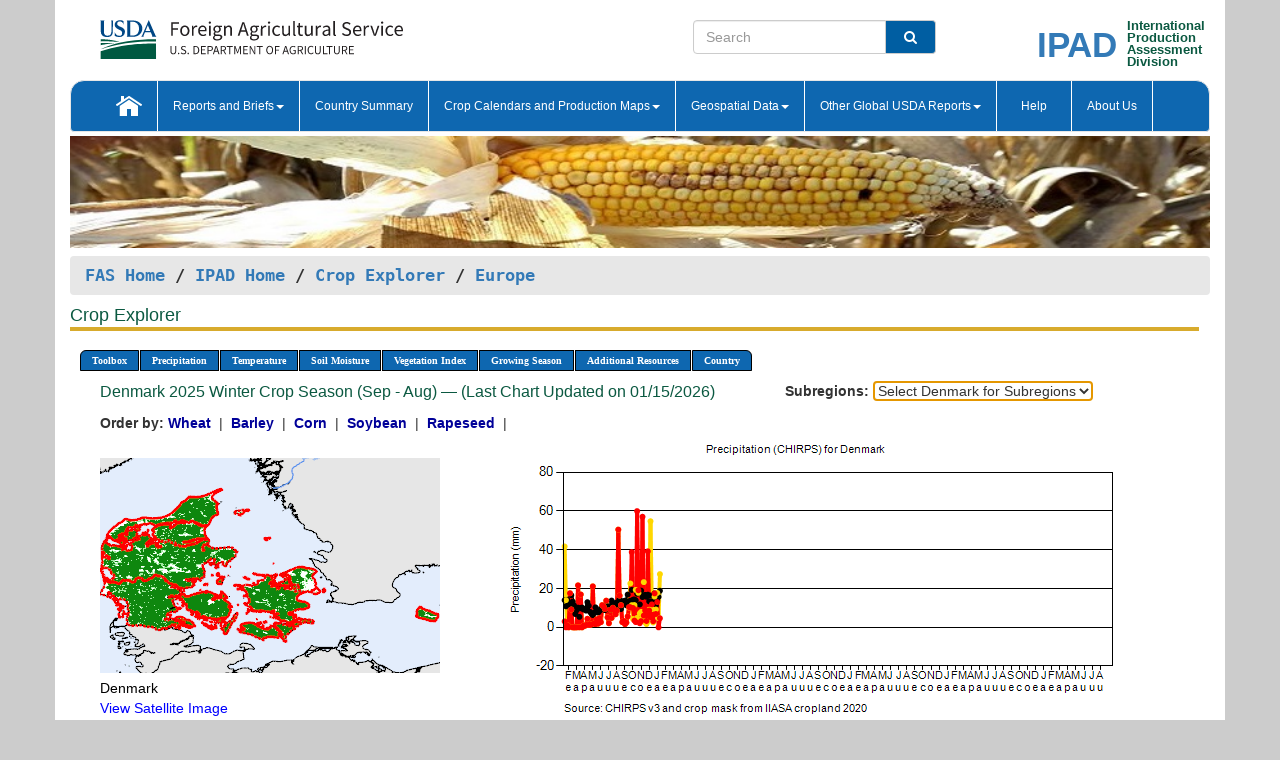

--- FILE ---
content_type: text/html; charset=utf-8
request_url: https://ipad.fas.usda.gov/cropexplorer/chart.aspx?regionid=europe&ftypeid=47&fattributeid=1&fctypeid=60&fcattributeid=1&cntryid=DNK&nationalGraph=True&startdate=1%2F11%2F2021
body_size: 158672
content:

  
<!DOCTYPE html PUBLIC "-//W3C//DTD XHTML 1.0 Transitional//EN" "http://www.w3.org/TR/xhtml1/DTD/xhtml1-transitional.dtd">
<html xmlns="http://www.w3.org/1999/xhtml" xml:lang="en">
<head>
<title id="pageTitle">Crop Explorer - Europe</title>
<meta http-equiv="Content-Type" content="text/html; charset=iso-8859-1" />
<meta name="title" content="Crop Explorer for Major Crop Regions - United States Department of Agriculture" />
<meta name="keywords" content="Crop forecasting, crop production, crop yield, crop area, commodity, drought, precipitation, temperature, soil moisture, crop stage, crop model, percent soil moisture, surface moisture, subsurface moisture, corn, wheat, spring wheat, Satellite Radar Altimetry, Global Reservoir, Lake Elevation Database" />
<meta name="language" value="en"/>
<meta name="agency" value="USDA"/>
<meta name="format" value="text/html"/>
<meta http-equiv="X-UA-Compatible" content="IE=edge, ie9, chrome=1">

<!------------------------------ END COMMNET THESE LINES------------------------------------------>
<style type="text/css">
#nav, nav ul {margin: 0; padding: 0; list-style: none;}
#nav a {display:block; width:auto; border: 1px solid black; text-decoration:none; background:#828494; color:#fff; font: bold 10px Verdana;}
#nav a:hover{background: #888; color: #fff;}
#nav li {float: left; position: relative; list-style: none; background-color: #c8c8c8;z-index:2;}
#nav li a {display: block; padding: 4px 11px; background: #828494; text-decoration: none; width: auto; color: #FFFFFF;}
#nav li a:hover {background: #828494; font: bold 10px Verdana; cursor: pointer;}
#nav li ul {margin:0; padding:0; position:absolute; left:0; display:none;}
#nav li ul li a {width:auto; padding:4px 10px; background:#FFF; color:black;}
#nav li ul li a:hover {background: #A52A2A;}
#nav li ul ul {left:9.9em; margin: -20px 0 0 10px;}
table tr td img {padding-left:2px;}
#nav li:hover > ul {display:block;}
.chartDisplay li {display:inline-block; }

.gsMenu li {display:inline-block; width:220px;}
.gsDate li {display:inline-block; width:250px;}
.ceMenu {width: auto;	border-right: 1px solid #fff; padding: 0; color: #fff;}
.ceMenuLeft {border-top-left-radius: 6px;border-right: 1px solid #fff;}
.ceMenuRight {border-top-right-radius: 6px;border-right: 1px solid #fff;}
</style>


<!----------- START ADD THIS SECTION FOR THE NEW TEMPLATE ---------------------------------------------->
	<link href="images/favicon.ico" rel="shortcut icon" type="image/vnd.microsoft.icon" />
	<link rel="stylesheet" href="stylesheets/bootstrap.min.css" />
	<link href="stylesheets/SiteCss.css" type="text/css" rel="stylesheet" media="all"/>
<!----------- END ADD THIS SECTION FOR THE NEW TEMPLATE ---------------------------------------------->

<script src="js/jquery.min.js" type="text/javascript"></script>
<script type="text/javascript" src="js/ce.js"></script>
<script type="text/javascript" src="js/google.js"></script>




<script type="text/javascript">
function _menu() {$(" #nav ul ").css({ display: "none" });$(" #nav li ").hover(function () { $(this).find('ul:first').css({ visibility: "visible", display: "none" }).show(10); }, function () { $(this).find('ul:first').css({ visibility: "hidden" }); });}$(document).ready(function () { _menu(); });
</script>

<script type="text/javascript">
    window.onload = function () {
        if (document.getElementById('o_subrgnid') != null) {
            document.getElementById('o_subrgnid').focus();
        }
    }; 
    function subrgnid_chgd(obj)
    {       
        var fvalue = obj.options[obj.selectedIndex].value;        
        if (fvalue != null && fvalue != "") {
            var section = document.getElementById("li_" + fvalue);
            if (section != null) {              
                section.scrollIntoView(false);
            }
            else {
                parent.location.href = fvalue;
            }
        }      
    } 
function doSearch(vsearch) {
	window.open('https://voyager.fas.usda.gov/voyager/navigo/search?sort=score%20desc&disp=D176678659AD&basemap=ESRI%20World%20Street%20Map&view=summary&sortdir=desc&place.op=within&q=' + vsearch, 'TextSearch');
}

</script>

</head>

<body dir="ltr" xml:lang="en" lang="en" style="background-color:#ccc;">

<div class="container" style="background-color:#fff;align:center;">
 <a id="top"></a>
		    <div class="row pageHeader">
            <div class="row">
                <div class="col-sm-6">
                     <div class="site-name__logo">
					 <em>
                                <a href="https://fas.usda.gov" target="_blank" title="FAS Home" aria-label="FAS Home" class="usa-logo__image">
                                </a>
                            </em>
                    </div>
			       </div>
					
		<div class="col-sm-6">
			<div class="col-sm-6">
                   	<form onsubmit="doSearch(this.vsearch.value); return false;">

						<div class="input-group">
							<input type="text" name="vsearch" class="form-control" placeholder="Search">
							 <span class="input-group-addon" style="background-color:#005ea2">
							 <button type="submit" class="btn-u" style="border:0;background:transparent;color:#fff;"><i class="fa fa-search"></i></button>
							 </span>
							</div>
							</form>
				    
			</div>
			<div class="col-sm-6">
                        <div style="margin-right:30px;">
						
						<div class="col-sm-9" style="padding-right:10px;">
							<a href="/ipad_home/Default.aspx" title="IPAD Home Page" alt="IPAD Home Page"><span class="site-name__logo_2" style="float:right;font-size:2.5em;padding-right:-15px;font-weight:bold;">IPAD</span></a>
						 </div>
						<div class="col-sm-3" style="padding:0">
							<a href="/Default.aspx" title="IPAD Home Page" alt=IPAD Home Page"><span class="site-name__main_2">International</span>
							<span class="site-name__main_2">Production </span>	
							<span class="site-name__main_2">Assessment </span>	
							<span class="site-name__main_2">Division</span></a>							
						 </div>						 
						</div>				
			</div>
				
			</div>

		</div>
	</div> <nav class="navbar navbar-default appMenu-bg">
            <div class="container-fluid">
                <div class="navbar-header">
                    <button type="button" class="navbar-toggle collapsed" data-bs-toggle="collapse" data-bs-target="#navbar" aria-controls="navbarText" aria-expanded="false" aria-label="Toggle navigation">
                    <span class="sr-only">Toggle navigation</span>
                    <span class="icon-bar"></span>
                    <span class="icon-bar"></span>
                    <span class="icon-bar"></span>
                    </button>
                </div>

<div id="navbar"class="collapse navbar-collapse">
                       <ul class="nav navbar-nav navbar-left appMenu" style="margin-bottom: 0">
                        <li class="nav-item"><a  href="/Default.aspx"><img src="/images/icon-home.png" /></a></li>
                        <li class="dropdown menuHover">
                            <a href="#" style="color:white">Reports and Briefs<b class="caret"></b></a>
                            <ul class="dropdown-menu" role="menu">
								<li class="menuHover"><a href="/search.aspx" title="Commodity Intelligence Reports (CIR)" alt="Commodity Intelligence Reports (CIR)">Commodity Intelligence Reports (CIR)</a></li>
								<li class="menuHover"><a href="https://www.fas.usda.gov/data/world-agricultural-production" target="_blank" title="World Agricultural Production (WAP) Circulars" alt="World Agricultural Production (WAP) Circulars">World Agricultural Production (WAP) Circulars</a></li>
							</ul>
						</li>
                        <li class="menuHover"><a style="color:white" href="/countrysummary/Default.aspx" title="Country Summary" alt="Country Summary">Country Summary</a></li>
                        <li class="dropdown menuHover">
                            <a href="#"  style="color:white">Crop Calendars and Production Maps<b class="caret"></b></a>
                             <ul class="dropdown-menu" role="menu">
									<li><a href="/ogamaps/cropcalendar.aspx"  title="Crop Calendars" alt="Crop Calendars">Crop Calendars</a></li>
									<li><a href="/ogamaps/cropproductionmaps.aspx"  title="Crop Production Map" alt="Crop Production Map">Crop Production Maps</a></li>
									<li><a href="/ogamaps/cropmapsandcalendars.aspx"  title="Monthly Crop Stage and Harvest Calendars" alt="Monthly Crop Stage and Harvest Calendars">Monthly Crop Stage and Harvest Calendars</a></li>								
									<li><a href="/ogamaps/Default.aspx" title="Monthly Production and Trade Maps" alt="Production and Trade Maps">Monthly Production and Trade Maps</a></li>			
							</ul>
                        </li>
                        <li class="dropdown menuHover">
                            <a href="#" style="color:white">Geospatial Data<b class="caret"></b></a>
                            <ul class="dropdown-menu" role="menu">
								<li><a href="/cropexplorer/Default.aspx" title="Crop Explorer">Crop Explorer</a></li>
                                <li><a href="/cropexplorer/cropview/Default.aspx" title="Commodity Explorer">Commodity Explorer</a></li>
							  	<li><a href="http://glam1.gsfc.nasa.gov" target="_blank" rel="noopener">Global Agricultural Monitoring (GLAM)</a></li>
								<li><a href="/cropexplorer/global_reservoir/Default.aspx" title="Global Reservoirs and Lakes Monitor (G-REALM)">Global Reservoirs and Lakes Monitor (G-REALM)</a></li>	
								<li><a href="https://geo.fas.usda.gov/GADAS/index.html" target="_blank" rel="noopener">Global Agricultural & Disaster Assesment System (GADAS)</a></li>
								<li><a href="/photo_gallery/pg_regions.aspx?regionid=eafrica" title="Geotag Photo Gallery">Geotag Photo Gallery</a></li>
								<li><a href="/monitormaps/CycloneMonitor" title="Tropical Cyclone Monitor Maps">Tropical Cyclone Monitor Maps</a></li>								
								<li><a href="/monitormaps/FloodMonitor" title="Automated Flooded Cropland Area Maps (AFCAM)">Automated Flooded Cropland Area Maps (AFCAM)</a></li>																			
                                <li><a href="https://gis.ipad.fas.usda.gov/WMOStationExplorer/" title="WMO Station Explorer" target="_blank" rel="noopener">WMO Station Explorer</a></li>
                                <li><a href="https://gis.ipad.fas.usda.gov/TropicalCycloneMonitor/"  title="Tropical Cyclone Monitor" target="_blank" rel="noopener">Tropical Cyclone Monitor</a></li>
                           </ul>
                        </li>
                         <li class="dropdown menuHover">
                            <a href="#" style="color:white">Other Global USDA Reports<b class="caret"></b></a>
                            <ul class="dropdown-menu" role="menu">
								<li><a href="https://www.usda.gov/oce/commodity/wasde/" target="_blank" rel="noopener" title="World Agricultural Supply and Demand Estimates" alt="World Agricultural Supply and Demand Estimates">World Agricultural Supply and Demand Estimates (WASDE)</a></li>			      
								<li><a href="https://www.usda.gov/oce/weather/pubs/Weekly/Wwcb/wwcb.pdf" title="USDA Weekly Weather and Crop Bulletin (NASS/WAOB)" alt="USDA Weekly Weather and Crop Bulletin (NASS/WAOB)">USDA Weekly Weather and Crop Bulletin (NASS/WAOB)</a>
								<li><a href="https://apps.fas.usda.gov/PSDOnline/app/index.html#/app/home" target="_blank" rel="noopener" title="PSD Online" alt="PSD Online">PSD Online</a> </li> 
								<li><a href="https://gain.fas.usda.gov/Pages/Default.aspx" target="_blank" rel="noopener" title="FAS Attache GAIN Reports" alt="FAS Attache GAIN Reports">FAS Attache GAIN Reports</a></li>	
								<li><a href="https://apps.fas.usda.gov/psdonline/app/index.html#/app/downloads?tabName=dataSets" target="_blank" rel="noopener" title="PSD Market and Trade Data" alt="PSD Market and Trade Data">PS&D Market and Trade Data</a></li>						
								
						</ul>
                        </li>
						<li class="menuHover"><a style="color:white" href="/cropexplorer/ce_help.aspx" title="Help" alt="Help">&nbsp; &nbsp;Help &nbsp;&nbsp; </a></li> 
                        <li class="menuHover"><a style="color:white" href="/cropexplorer/ce_contact.aspx" title="About Us" alt="About Us">About Us</a></li>
						  
					</ul>
                </div>
                <!--/.nav-collapse -->
            </div>
            <!--/.container-fluid -->
        </nav>  
			  
			<!-- ------- START Slider Image ------------------------------------------------------------------------------------->
			<div class="row">
			<div class="col-sm-12">
				<div class="ng-scope">        
						<a href="/photo_gallery/pg_details.aspx?regionid=eafrica&FileName=IMG_3014&PhotoTitle=Red%20Sorghum"><img src="images/data_analysis_header.jpg" alt="" name="FAS Data Analysis Header" id="banner-show" title="" style="width:100%" /></a>               
				</div>   
			</div>     
			</div>
			<!-- ------- END Slider Image ------------------------------------------------------------------------------------->
			<!--- ------------------------------------------- BREADCRUMB STARTS HERE ------------------------------------------>
			<!----------------------------------------------------------------------------------------------------------------->
			<div class="breadcrumb" style="margin-top:.5em;">
						<table id="breadCrumb">
						<tbody>
						<tr>
							<td width="45%" align="left">
							<a href="https://www.fas.usda.gov/">FAS Home</a> / 
							<a href="/Default.aspx">IPAD Home</a> / 
							<a href="Default.aspx">Crop Explorer</a> /
              <a href="imageview.aspx?regionid=europe" title="Most Recent Data">Europe</a> 
							</td>
							<td width="3%"></td>
						</tr>
					</tbody>
					</table>
			</div>
			<!------------------------------------------------- END BREADCRUMB --------------------------------------------------->
            <!----------------------------------------------- START CONTENT AREA------------------------------------------------>
	<div class="tab-pane active" id="tab1"  >	
        <h1 class="pane-title">Crop Explorer </h1>        
        <div class="container-fluid" >
			<div class="col-sm-12" style="margin-left:-20px;">
				<ul id="nav">
					<li class="ceMenuLeft"><a href="#" style="border-top-left-radius: 6px;background-color: #0e67b0;">Toolbox</a>
<ul>
<li><a href="Default.aspx" style="width:160px;">Home</a></li>
<li><a href="datasources.aspx" style="width:160px;">Data Sources</a></li>
<li><a href="imageview.aspx?regionid=europe" style="width:160px;">Most Recent Data</a></li>
</ul>
</li>

					<li class="ceMenu"><a href="#" style="background-color: #0e67b0;">Precipitation</a>
<ul>
<li><a href="chart.aspx?regionid=europe&nationalGraph=True&startdate=1%2f11%2f2021&cntryid=DNK&fctypeid=60&fcattributeid=1" style="width:380px;">Moving Precipitation and Cumulative Precipitation (Pentad)</a></li>
<li><a href="chart.aspx?regionid=europe&nationalGraph=True&startdate=1%2f11%2f2021&cntryid=DNK&fctypeid=75&fcattributeid=45" style="width:380px;">Consecutive Dry Days</a></li>
<li><a href="chart.aspx?regionid=europe&nationalGraph=True&startdate=1%2f11%2f2021&cntryid=DNK&fctypeid=28&fcattributeid=1" style="width:380px;">Snow Depth and Snow Cover</a></li>
</ul>
</li>

					<li class="ceMenu"><a href="#" style="background-color: #0e67b0;">Temperature</a>
<ul>
<li><a href="chart.aspx?regionid=europe&nationalGraph=True&startdate=1%2f11%2f2021&cntryid=DNK&fctypeid=24&fcattributeid=1" style="width:200px;">Average Temperature</a></li>
<li><a href="chart.aspx?regionid=europe&nationalGraph=True&startdate=1%2f11%2f2021&cntryid=DNK&fctypeid=24&fcattributeid=5" style="width:200px;">Maximum Temperature</a></li>
<li><a href="chart.aspx?regionid=europe&nationalGraph=True&startdate=1%2f11%2f2021&cntryid=DNK&fctypeid=24&fcattributeid=6" style="width:200px;">Minimum Temperature</a></li>
<li><a href="chart.aspx?regionid=europe&nationalGraph=True&startdate=1%2f11%2f2021&cntryid=DNK&fctypeid=72&fcattributeid=2" style="width:200px;">Heat Damage and Stress</a></li>
</ul>
</li>

					<li class="ceMenu"><a href="#" style="background-color: #0e67b0;">Soil Moisture</a>
<ul>
<li><a href="chart.aspx?regionid=europe&nationalGraph=True&startdate=1%2f11%2f2021&cntryid=DNK&fctypeid=19&fcattributeid=10" style="width:220px;">Soil Moisture (CPC Leaky Bucket)</a></li>
<li><a href="chart.aspx?regionid=europe&nationalGraph=True&startdate=1%2f11%2f2021&cntryid=DNK&fctypeid=19&fcattributeid=9" style="width:220px;">Percent Soil Moisture</a></li>
<li><a href="chart.aspx?regionid=europe&nationalGraph=True&startdate=1%2f11%2f2021&cntryid=DNK&fctypeid=19&fcattributeid=1" style="width:220px;">Surface Soil Moisture</a></li>
<li><a href="chart.aspx?regionid=europe&nationalGraph=True&startdate=1%2f11%2f2021&cntryid=DNK&fctypeid=19&fcattributeid=7" style="width:220px;">Subsurface Soil Moisture</a></li>
</ul>
</li>

					<li class="ceMenu"><a href="#" style="background-color: #0e67b0;">Vegetation Index</a>
<ul>
<li><a href="chart.aspx?regionid=europe&nationalGraph=True&startdate=1%2f11%2f2021&cntryid=DNK&fctypeid=47&fcattributeid=1" style="width:150px;">NDVI (MODIS-Terra)</a></li>
</ul>
</li>

					
					
					<li class="ceMenu"><a href="#" style="background-color: #0e67b0;">Growing Season</a>
<ul>
<li><a href="chart.aspx?regionid=europe&ftypeid=47&fattributeid=1&fctypeid=60&fcattributeid=1&startdate=9%2f1%2f2025&enddate=8%2f31%2f2026&cntryid=DNK&nationalGraph=True" style="width: 220px;">2025 Winter Crop Season (Sep - Aug)</a></li>
<li><a href="chart.aspx?regionid=europe&ftypeid=47&fattributeid=1&fctypeid=60&fcattributeid=1&startdate=3%2f1%2f2025&enddate=10%2f31%2f2025&cntryid=DNK&nationalGraph=True" style="width: 220px;">2025 Summer Crop Season (Mar - Oct)</a></li>
<li><a href="chart.aspx?regionid=europe&ftypeid=47&fattributeid=1&fctypeid=60&fcattributeid=1&startdate=9%2f1%2f2024&enddate=8%2f31%2f2025&cntryid=DNK&nationalGraph=True" style="width: 220px;">2024 Winter Crop Season (Sep - Aug)</a></li>
<li><a href="chart.aspx?regionid=europe&ftypeid=47&fattributeid=1&fctypeid=60&fcattributeid=1&startdate=3%2f1%2f2024&enddate=10%2f31%2f2024&cntryid=DNK&nationalGraph=True" style="width: 220px;">2024 Summer Crop Season (Mar - Oct)</a></li>
<li><a href="chart.aspx?regionid=europe&ftypeid=47&fattributeid=1&fctypeid=60&fcattributeid=1&startdate=9%2f1%2f2023&enddate=8%2f31%2f2024&cntryid=DNK&nationalGraph=True" style="width: 220px;">2023 Winter Crop Season (Sep - Aug)</a></li>
<li><a href="chart.aspx?regionid=europe&ftypeid=47&fattributeid=1&fctypeid=60&fcattributeid=1&startdate=3%2f1%2f2023&enddate=10%2f31%2f2023&cntryid=DNK&nationalGraph=True" style="width: 220px;">2023 Summer Crop Season (Mar - Oct)</a></li>
</ul>
</li>

					<li class="ceMenu"><a href="#" style="background-color: #0e67b0;">Additional Resources</a>
<ul>
<li><a href="util/new_get_psd_data.aspx?regionid=europe" style="width:130px;" onclick="window.open(this.href,this.target,&#39;channelmode =1,resizable=1,scrollbars=1,toolbar=no,menubar=no,location=no,status=yes&#39;);return false;">Area, Yield and Production</a></li>
<li><a href="pecad_stories.aspx?regionid=europe&ftype=prodbriefs" style="width:130px;" onclick="window.open(this.href,this.target,&#39;channelmode =1,resizable=1,scrollbars=1,toolbar=no,menubar=no,location=no,status=yes&#39;);return false;">WAP Production Briefs</a></li>
<li><a href="pecad_stories.aspx?regionid=europe&ftype=topstories" style="width:130px;" onclick="window.open(this.href,this.target,&#39;channelmode =1,resizable=1,scrollbars=1,toolbar=no,menubar=no,location=no,status=yes&#39;);return false;">Commodity Intelligence Reports</a></li>
<li><div><ul style="margin-left:-10px;margin-top:0px;"><li><a href="/countrysummary/default.aspx?id=AL" style="width:130px;" onclick="window.open(this.href,this.target,&#39;channelmode =1,resizable=1,scrollbars=1,toolbar=no,menubar=no,location=no,status=yes&#39;);return false;">Albania</a></li><li><a href="/countrysummary/default.aspx?id=E4" style="width:130px;" onclick="window.open(this.href,this.target,&#39;channelmode =1,resizable=1,scrollbars=1,toolbar=no,menubar=no,location=no,status=yes&#39;);return false;">European Union</a></li><li><a href="/countrysummary/default.aspx?id=BK" style="width:130px;" onclick="window.open(this.href,this.target,&#39;channelmode =1,resizable=1,scrollbars=1,toolbar=no,menubar=no,location=no,status=yes&#39;);return false;">Bosnia and Herzegovina</a></li><li><a href="/countrysummary/default.aspx?id=SZ" style="width:130px;" onclick="window.open(this.href,this.target,&#39;channelmode =1,resizable=1,scrollbars=1,toolbar=no,menubar=no,location=no,status=yes&#39;);return false;">Switzerland</a></li><li><a href="/countrysummary/default.aspx?id=UK" style="width:130px;" onclick="window.open(this.href,this.target,&#39;channelmode =1,resizable=1,scrollbars=1,toolbar=no,menubar=no,location=no,status=yes&#39;);return false;">United Kingdom</a></li><li><a href="/countrysummary/default.aspx?id=MK" style="width:130px;" onclick="window.open(this.href,this.target,&#39;channelmode =1,resizable=1,scrollbars=1,toolbar=no,menubar=no,location=no,status=yes&#39;);return false;">North Macedonia</a></li><li><a href="/countrysummary/default.aspx?id=MJ" style="width:130px;" onclick="window.open(this.href,this.target,&#39;channelmode =1,resizable=1,scrollbars=1,toolbar=no,menubar=no,location=no,status=yes&#39;);return false;">Montenegro</a></li><li><a href="/countrysummary/default.aspx?id=NO" style="width:130px;" onclick="window.open(this.href,this.target,&#39;channelmode =1,resizable=1,scrollbars=1,toolbar=no,menubar=no,location=no,status=yes&#39;);return false;">Norway</a></li><li><a href="/countrysummary/default.aspx?id=RB" style="width:130px;" onclick="window.open(this.href,this.target,&#39;channelmode =1,resizable=1,scrollbars=1,toolbar=no,menubar=no,location=no,status=yes&#39;);return false;">Serbia</a></li></ul></div><a style="width:130px;">Country Summary</a></li>
<li><a href="/photo_gallery/pg_regions.aspx?regionid=europe" style="width:130px;" onclick="window.open(this.href,this.target,&#39;channelmode =1,resizable=1,scrollbars=1,toolbar=no,menubar=no,location=no,status=yes&#39;);return false;">Geotag Photo Gallery</a></li><li><a href="/rssiws/al/europe_cropprod.aspx" style="width:130px;" onclick="window.open(this.href,this.target,&#39;channelmode =1,resizable=1,scrollbars=1,toolbar=no,menubar=no,location=no,status=yes&#39;);return false;">Crop Production Maps</a></li><li><a href="/rssiws/al/crop_calendar/europe.aspx" style="width:130px;" onclick="window.open(this.href,this.target,&#39;channelmode =1,resizable=1,scrollbars=1,toolbar=no,menubar=no,location=no,status=yes&#39;);return false;">Crop Calendar</a></li></ul>
</li>

					<li class="ceMenuRight"><a href="#" style="border-top-right-radius:6px; background-color: #0e67b0;">Country</a>
<ul>
<li><a href="chart.aspx?regionid=europe&ftypeid=47&fattributeid=1&fctypeid=60&fcattributeid=1&cntryid=ALB&nationalGraph=True&startdate=1/11/2021&enddate=8/31/2026" style="width:100px;">Albania</a><a href="chart.aspx?regionid=europe&ftypeid=47&fattributeid=1&fctypeid=60&fcattributeid=1&cntryid=AUT&nationalGraph=True&startdate=1/11/2021&enddate=8/31/2026" style="width:100px;">Austria</a><a href="chart.aspx?regionid=europe&ftypeid=47&fattributeid=1&fctypeid=60&fcattributeid=1&cntryid=BEL&nationalGraph=True&startdate=1/11/2021&enddate=8/31/2026" style="width:100px;">Belgium</a><a href="chart.aspx?regionid=europe&ftypeid=47&fattributeid=1&fctypeid=60&fcattributeid=1&cntryid=BIH&nationalGraph=True&startdate=1/11/2021&enddate=8/31/2026" style="width:100px;">Bosnia and Herzegovina</a><a href="chart.aspx?regionid=europe&ftypeid=47&fattributeid=1&fctypeid=60&fcattributeid=1&cntryid=BGR&nationalGraph=True&startdate=1/11/2021&enddate=8/31/2026" style="width:100px;">Bulgaria</a><a href="chart.aspx?regionid=europe&ftypeid=47&fattributeid=1&fctypeid=60&fcattributeid=1&cntryid=HRV&nationalGraph=True&startdate=1/11/2021&enddate=8/31/2026" style="width:100px;">Croatia</a><a href="chart.aspx?regionid=europe&ftypeid=47&fattributeid=1&fctypeid=60&fcattributeid=1&cntryid=CYP&nationalGraph=True&startdate=1/11/2021&enddate=8/31/2026" style="width:100px;">Cyprus</a><a href="chart.aspx?regionid=europe&ftypeid=47&fattributeid=1&fctypeid=60&fcattributeid=1&cntryid=CZE&nationalGraph=True&startdate=1/11/2021&enddate=8/31/2026" style="width:100px;">Czech Republic</a><a href="chart.aspx?regionid=europe&ftypeid=47&fattributeid=1&fctypeid=60&fcattributeid=1&cntryid=DNK&nationalGraph=True&startdate=1/11/2021&enddate=8/31/2026" style="width:100px;">Denmark</a><a href="chart.aspx?regionid=europe&ftypeid=47&fattributeid=1&fctypeid=60&fcattributeid=1&cntryid=EST&nationalGraph=True&startdate=1/11/2021&enddate=8/31/2026" style="width:100px;">Estonia</a><a href="chart.aspx?regionid=europe&ftypeid=47&fattributeid=1&fctypeid=60&fcattributeid=1&cntryid=FIN&nationalGraph=True&startdate=1/11/2021&enddate=8/31/2026" style="width:100px;">Finland</a><a href="chart.aspx?regionid=europe&ftypeid=47&fattributeid=1&fctypeid=60&fcattributeid=1&cntryid=FRA&nationalGraph=True&startdate=1/11/2021&enddate=8/31/2026" style="width:100px;">France</a><a href="chart.aspx?regionid=europe&ftypeid=47&fattributeid=1&fctypeid=60&fcattributeid=1&cntryid=DEU&nationalGraph=True&startdate=1/11/2021&enddate=8/31/2026" style="width:100px;">Germany</a><a href="chart.aspx?regionid=europe&ftypeid=47&fattributeid=1&fctypeid=60&fcattributeid=1&cntryid=GRC&nationalGraph=True&startdate=1/11/2021&enddate=8/31/2026" style="width:100px;">Greece</a><a href="chart.aspx?regionid=europe&ftypeid=47&fattributeid=1&fctypeid=60&fcattributeid=1&cntryid=HUN&nationalGraph=True&startdate=1/11/2021&enddate=8/31/2026" style="width:100px;">Hungary</a><a href="chart.aspx?regionid=europe&ftypeid=47&fattributeid=1&fctypeid=60&fcattributeid=1&cntryid=IRL&nationalGraph=True&startdate=1/11/2021&enddate=8/31/2026" style="width:100px;">Ireland</a><a href="chart.aspx?regionid=europe&ftypeid=47&fattributeid=1&fctypeid=60&fcattributeid=1&cntryid=ITA&nationalGraph=True&startdate=1/11/2021&enddate=8/31/2026" style="width:100px;">Italy</a><a href="chart.aspx?regionid=europe&ftypeid=47&fattributeid=1&fctypeid=60&fcattributeid=1&cntryid=LVA&nationalGraph=True&startdate=1/11/2021&enddate=8/31/2026" style="width:100px;">Latvia</a><a href="chart.aspx?regionid=europe&ftypeid=47&fattributeid=1&fctypeid=60&fcattributeid=1&cntryid=LTU&nationalGraph=True&startdate=1/11/2021&enddate=8/31/2026" style="width:100px;">Lithuania</a><a href="chart.aspx?regionid=europe&ftypeid=47&fattributeid=1&fctypeid=60&fcattributeid=1&cntryid=LUX&nationalGraph=True&startdate=1/11/2021&enddate=8/31/2026" style="width:100px;">Luxembourg</a><a href="chart.aspx?regionid=europe&ftypeid=47&fattributeid=1&fctypeid=60&fcattributeid=1&cntryid=MNE&nationalGraph=True&startdate=1/11/2021&enddate=8/31/2026" style="width:100px;">Montenegro</a><a href="chart.aspx?regionid=europe&ftypeid=47&fattributeid=1&fctypeid=60&fcattributeid=1&cntryid=NLD&nationalGraph=True&startdate=1/11/2021&enddate=8/31/2026" style="width:100px;">Netherlands</a><a href="chart.aspx?regionid=europe&ftypeid=47&fattributeid=1&fctypeid=60&fcattributeid=1&cntryid=MKD&nationalGraph=False&startdate=1/11/2021&enddate=8/31/2026" style="width:100px;">North Macedonia</a><a href="chart.aspx?regionid=europe&ftypeid=47&fattributeid=1&fctypeid=60&fcattributeid=1&cntryid=NOR&nationalGraph=False&startdate=1/11/2021&enddate=8/31/2026" style="width:100px;">Norway</a><a href="chart.aspx?regionid=europe&ftypeid=47&fattributeid=1&fctypeid=60&fcattributeid=1&cntryid=POL&nationalGraph=True&startdate=1/11/2021&enddate=8/31/2026" style="width:100px;">Poland</a><a href="chart.aspx?regionid=europe&ftypeid=47&fattributeid=1&fctypeid=60&fcattributeid=1&cntryid=PRT&nationalGraph=True&startdate=1/11/2021&enddate=8/31/2026" style="width:100px;">Portugal</a><a href="chart.aspx?regionid=europe&ftypeid=47&fattributeid=1&fctypeid=60&fcattributeid=1&cntryid=ROU&nationalGraph=True&startdate=1/11/2021&enddate=8/31/2026" style="width:100px;">Romania</a><a href="chart.aspx?regionid=europe&ftypeid=47&fattributeid=1&fctypeid=60&fcattributeid=1&cntryid=SRB&nationalGraph=True&startdate=1/11/2021&enddate=8/31/2026" style="width:100px;">Serbia</a><a href="chart.aspx?regionid=europe&ftypeid=47&fattributeid=1&fctypeid=60&fcattributeid=1&cntryid=SVK&nationalGraph=True&startdate=1/11/2021&enddate=8/31/2026" style="width:100px;">Slovakia</a><a href="chart.aspx?regionid=europe&ftypeid=47&fattributeid=1&fctypeid=60&fcattributeid=1&cntryid=SVN&nationalGraph=True&startdate=1/11/2021&enddate=8/31/2026" style="width:100px;">Slovenia</a><a href="chart.aspx?regionid=europe&ftypeid=47&fattributeid=1&fctypeid=60&fcattributeid=1&cntryid=ESP&nationalGraph=True&startdate=1/11/2021&enddate=8/31/2026" style="width:100px;">Spain</a><a href="chart.aspx?regionid=europe&ftypeid=47&fattributeid=1&fctypeid=60&fcattributeid=1&cntryid=SWE&nationalGraph=True&startdate=1/11/2021&enddate=8/31/2026" style="width:100px;">Sweden</a><a href="chart.aspx?regionid=europe&ftypeid=47&fattributeid=1&fctypeid=60&fcattributeid=1&cntryid=CHE&nationalGraph=False&startdate=1/11/2021&enddate=8/31/2026" style="width:100px;">Switzerland</a><a href="chart.aspx?regionid=europe&ftypeid=47&fattributeid=1&fctypeid=60&fcattributeid=1&cntryid=GBR&nationalGraph=False&startdate=1/11/2021&enddate=8/31/2026" style="width:100px;">United Kingdom</a></li>
</ul>
</li>

				</ul>
			</div>		
			<div class="col-sm-12" >		
				<div class="col-md-12" style="margin-top:10px;margin-left:-30px;"><div class="col-md-8" style="font-size:16px; color:#0b5941;">Denmark&nbsp;2025 Winter Crop Season (Sep - Aug) &mdash; (Last Chart Updated on 01/15/2026)</div><div><strong>Subregions:</strong>&nbsp;<select name="o_subrgnid" id="o_subrgnid"  onchange="return subrgnid_chgd(this)">
<option value="">Select Denmark for Subregions</option>
<option value="subregion_chart.aspx?regionid=europe&ftypeid=47&fattributeid=1&fctypeid=60&fcattributeid=1&startdate=1%2f11%2f2021&enddate=8%2f31%2f2026&cntryid=DNK&nationalGraph=True&subrgnid=europe_dnk000">Denmark</option>
</select>
</div><div class="col-md-12" style="margin-top:10px;"><strong>Order by:</strong>
<a class="crop" href="chart.aspx?regionid=europe&ftypeid=47&fattributeid=1&fctypeid=60&fcattributeid=1&cntryid=DNK&startdate=9%2f1%2f2025&nationalGraph=True&cropid=0410000"><strong style="color: #000099;">Wheat </strong></a>&nbsp;|&nbsp;
<a class="crop" href="chart.aspx?regionid=europe&ftypeid=47&fattributeid=1&fctypeid=60&fcattributeid=1&cntryid=DNK&startdate=9%2f1%2f2025&nationalGraph=True&cropid=0430000"><strong style="color: #000099;">Barley </strong></a>&nbsp;|&nbsp;
<a class="crop" href="chart.aspx?regionid=europe&ftypeid=47&fattributeid=1&fctypeid=60&fcattributeid=1&cntryid=DNK&startdate=9%2f1%2f2025&nationalGraph=True&cropid=0440000"><strong style="color: #000099;">Corn </strong></a>&nbsp;|&nbsp;
<a class="crop" href="chart.aspx?regionid=europe&ftypeid=47&fattributeid=1&fctypeid=60&fcattributeid=1&cntryid=DNK&startdate=9%2f1%2f2025&nationalGraph=True&cropid=2222000"><strong style="color: #000099;">Soybean </strong></a>&nbsp;|&nbsp;
<a class="crop" href="chart.aspx?regionid=europe&ftypeid=47&fattributeid=1&fctypeid=60&fcattributeid=1&cntryid=DNK&startdate=9%2f1%2f2025&nationalGraph=True&cropid=2226000"><strong style="color: #000099;">Rapeseed </strong></a>&nbsp;|&nbsp;
</div></div>
				<div style="margin-top:10px;"><div class="row"><div class="col-md-4" style="margin-top:25px;"><a href="javascript:open_map('','europe_dnk000','45','45');" id="gisMap_europe_dnk000"><img src="https://ipad.fas.usda.gov/rssiws/images/europe/insets/europe_dnk000_gadm.png" alt="Denmark" border="0" /></a><div style="color: black;margin-top:5px;"><span class='BodyTextBlackBold'>Denmark</span><br /><a href="javascript:void(0);" style="color:blue; text-decoration:none;" class="BodyTextBlue" onclick="javascript:open_map(&#39;&#39;,&#39;europe_dnk000&#39;,&#39;45&#39;,&#39;45&#39;);">View Satellite Image</a></div></div><div class="col-md-8" style="float:right;"><img id="ctl150" onclick="open_print_win(&#39;print_chart.aspx?regionid=europe&amp;subrgnid=europe_dnk000&amp;startdate=1/11/2021&amp;enddate=8/31/2026&amp;fctypeid=60&amp;fcattributeid=1&amp;legendid=3100&amp;cntryid=DNK&amp;stateid=&amp;cropid=&#39;);" src="/cropexplorer/ChartImg.axd?i=charts_0/chart_0_2810.png&amp;g=c29d76879edf422b863c775e845486b4" alt="" usemap="#ctl150ImageMap" style="height:315px;width:650px;border-width:0px;" />
<map name="ctl150ImageMap" id="ctl150ImageMap">

	<area shape="circle" coords="189,185,3" title="	
Date: Dec 31
Value: 4.71" alt="	
Date: Dec 31
Value: 4.71" />
	<area shape="circle" coords="188,194,3" title="	
Date: Dec 25
Value: 0" alt="	
Date: Dec 25
Value: 0" />
	<area shape="circle" coords="187,168,3" title="	
Date: Dec 20
Value: 13.06" alt="	
Date: Dec 20
Value: 13.06" />
	<area shape="circle" coords="185,180,3" title="	
Date: Dec 15
Value: 6.92" alt="	
Date: Dec 15
Value: 6.92" />
	<area shape="circle" coords="184,160,3" title="	
Date: Dec 10
Value: 17.55" alt="	
Date: Dec 10
Value: 17.55" />
	<area shape="circle" coords="183,188,3" title="	
Date: Dec 05
Value: 3.18" alt="	
Date: Dec 05
Value: 3.18" />
	<area shape="circle" coords="181,171,3" title="	
Date: Nov 30
Value: 11.89" alt="	
Date: Nov 30
Value: 11.89" />
	<area shape="circle" coords="180,183,3" title="	
Date: Nov 25
Value: 5.3" alt="	
Date: Nov 25
Value: 5.3" />
	<area shape="circle" coords="179,177,3" title="	
Date: Nov 20
Value: 8.71" alt="	
Date: Nov 20
Value: 8.71" />
	<area shape="circle" coords="177,118,3" title="	
Date: Nov 15
Value: 39.27" alt="	
Date: Nov 15
Value: 39.27" />
	<area shape="circle" coords="176,187,3" title="	
Date: Nov 10
Value: 3.3" alt="	
Date: Nov 10
Value: 3.3" />
	<area shape="circle" coords="175,177,3" title="	
Date: Nov 05
Value: 8.66" alt="	
Date: Nov 05
Value: 8.66" />
	<area shape="circle" coords="173,182,3" title="	
Date: Oct 31
Value: 6.1" alt="	
Date: Oct 31
Value: 6.1" />
	<area shape="circle" coords="172,83,3" title="	
Date: Oct 25
Value: 57.08" alt="	
Date: Oct 25
Value: 57.08" />
	<area shape="circle" coords="171,187,3" title="	
Date: Oct 20
Value: 3.22" alt="	
Date: Oct 20
Value: 3.22" />
	<area shape="circle" coords="169,190,3" title="	
Date: Oct 15
Value: 2.15" alt="	
Date: Oct 15
Value: 2.15" />
	<area shape="circle" coords="168,157,3" title="	
Date: Oct 10
Value: 19.18" alt="	
Date: Oct 10
Value: 19.18" />
	<area shape="circle" coords="167,77,3" title="	
Date: Oct 05
Value: 60" alt="	
Date: Oct 05
Value: 60" />
	<area shape="circle" coords="165,188,3" title="	
Date: Sep 30
Value: 2.71" alt="	
Date: Sep 30
Value: 2.71" />
	<area shape="circle" coords="164,187,3" title="	
Date: Sep 25
Value: 3.52" alt="	
Date: Sep 25
Value: 3.52" />
	<area shape="circle" coords="162,174,3" title="	
Date: Sep 20
Value: 10.02" alt="	
Date: Sep 20
Value: 10.02" />
	<area shape="circle" coords="161,118,3" title="	
Date: Sep 15
Value: 38.87" alt="	
Date: Sep 15
Value: 38.87" />
	<area shape="circle" coords="160,174,3" title="	
Date: Sep 10
Value: 10.37" alt="	
Date: Sep 10
Value: 10.37" />
	<area shape="circle" coords="158,173,3" title="	
Date: Sep 05
Value: 10.5" alt="	
Date: Sep 05
Value: 10.5" />
	<area shape="circle" coords="157,183,3" title="	
Date: Aug 31
Value: 5.64" alt="	
Date: Aug 31
Value: 5.64" />
	<area shape="circle" coords="156,189,3" title="	
Date: Aug 25
Value: 2.45" alt="	
Date: Aug 25
Value: 2.45" />
	<area shape="circle" coords="154,191,3" title="	
Date: Aug 20
Value: 1.65" alt="	
Date: Aug 20
Value: 1.65" />
	<area shape="circle" coords="153,187,3" title="	
Date: Aug 15
Value: 3.3" alt="	
Date: Aug 15
Value: 3.3" />
	<area shape="circle" coords="152,188,3" title="	
Date: Aug 10
Value: 2.73" alt="	
Date: Aug 10
Value: 2.73" />
	<area shape="circle" coords="150,172,3" title="	
Date: Aug 05
Value: 11.45" alt="	
Date: Aug 05
Value: 11.45" />
	<area shape="circle" coords="149,162,3" title="	
Date: Jul 31
Value: 16.39" alt="	
Date: Jul 31
Value: 16.39" />
	<area shape="circle" coords="148,96,3" title="	
Date: Jul 25
Value: 50.46" alt="	
Date: Jul 25
Value: 50.46" />
	<area shape="circle" coords="146,177,3" title="	
Date: Jul 20
Value: 8.67" alt="	
Date: Jul 20
Value: 8.67" />
	<area shape="circle" coords="145,181,3" title="	
Date: Jul 15
Value: 6.78" alt="	
Date: Jul 15
Value: 6.78" />
	<area shape="circle" coords="144,177,3" title="	
Date: Jul 10
Value: 8.79" alt="	
Date: Jul 10
Value: 8.79" />
	<area shape="circle" coords="142,174,3" title="	
Date: Jul 05
Value: 10.11" alt="	
Date: Jul 05
Value: 10.11" />
	<area shape="circle" coords="141,184,3" title="	
Date: Jun 30
Value: 4.89" alt="	
Date: Jun 30
Value: 4.89" />
	<area shape="circle" coords="140,176,3" title="	
Date: Jun 25
Value: 9.06" alt="	
Date: Jun 25
Value: 9.06" />
	<area shape="circle" coords="138,190,3" title="	
Date: Jun 20
Value: 2.15" alt="	
Date: Jun 20
Value: 2.15" />
	<area shape="circle" coords="137,184,3" title="	
Date: Jun 15
Value: 5.18" alt="	
Date: Jun 15
Value: 5.18" />
	<area shape="circle" coords="136,167,3" title="	
Date: Jun 10
Value: 13.78" alt="	
Date: Jun 10
Value: 13.78" />
	<area shape="circle" coords="134,175,3" title="	
Date: Jun 05
Value: 9.48" alt="	
Date: Jun 05
Value: 9.48" />
	<area shape="circle" coords="133,173,3" title="	
Date: May 31
Value: 10.84" alt="	
Date: May 31
Value: 10.84" />
	<area shape="circle" coords="132,171,3" title="	
Date: May 25
Value: 11.49" alt="	
Date: May 25
Value: 11.49" />
	<area shape="circle" coords="130,189,3" title="	
Date: May 20
Value: 2.68" alt="	
Date: May 20
Value: 2.68" />
	<area shape="circle" coords="129,184,3" title="	
Date: May 15
Value: 4.81" alt="	
Date: May 15
Value: 4.81" />
	<area shape="circle" coords="128,190,3" title="	
Date: May 10
Value: 1.9" alt="	
Date: May 10
Value: 1.9" />
	<area shape="circle" coords="126,186,3" title="	
Date: May 05
Value: 4.13" alt="	
Date: May 05
Value: 4.13" />
	<area shape="circle" coords="125,190,3" title="	
Date: Apr 30
Value: 1.69" alt="	
Date: Apr 30
Value: 1.69" />
	<area shape="circle" coords="124,190,3" title="	
Date: Apr 25
Value: 2" alt="	
Date: Apr 25
Value: 2" />
	<area shape="circle" coords="122,153,3" title="	
Date: Apr 20
Value: 21.18" alt="	
Date: Apr 20
Value: 21.18" />
	<area shape="circle" coords="121,191,3" title="	
Date: Apr 15
Value: 1.57" alt="	
Date: Apr 15
Value: 1.57" />
	<area shape="circle" coords="120,191,3" title="	
Date: Apr 10
Value: 1.33" alt="	
Date: Apr 10
Value: 1.33" />
	<area shape="circle" coords="118,191,3" title="	
Date: Apr 05
Value: 1.34" alt="	
Date: Apr 05
Value: 1.34" />
	<area shape="circle" coords="117,185,3" title="	
Date: Mar 31
Value: 4.42" alt="	
Date: Mar 31
Value: 4.42" />
	<area shape="circle" coords="115,191,3" title="	
Date: Mar 25
Value: 1.27" alt="	
Date: Mar 25
Value: 1.27" />
	<area shape="circle" coords="114,192,3" title="	
Date: Mar 20
Value: 0.74" alt="	
Date: Mar 20
Value: 0.74" />
	<area shape="circle" coords="113,192,3" title="	
Date: Mar 15
Value: 0.88" alt="	
Date: Mar 15
Value: 0.88" />
	<area shape="circle" coords="111,194,3" title="	
Date: Mar 10
Value: 0" alt="	
Date: Mar 10
Value: 0" />
	<area shape="circle" coords="110,161,3" title="	
Date: Mar 05
Value: 16.98" alt="	
Date: Mar 05
Value: 16.98" />
	<area shape="circle" coords="109,194,3" title="	
Date: Feb 28
Value: 0" alt="	
Date: Feb 28
Value: 0" />
	<area shape="circle" coords="107,152,3" title="	
Date: Feb 25
Value: 21.69" alt="	
Date: Feb 25
Value: 21.69" />
	<area shape="circle" coords="106,194,3" title="	
Date: Feb 20
Value: 0.01" alt="	
Date: Feb 20
Value: 0.01" />
	<area shape="circle" coords="105,194,3" title="	
Date: Feb 15
Value: 0" alt="	
Date: Feb 15
Value: 0" />
	<area shape="circle" coords="103,194,3" title="	
Date: Feb 10
Value: 0" alt="	
Date: Feb 10
Value: 0" />
	<area shape="circle" coords="102,194,3" title="	
Date: Feb 05
Value: 0.01" alt="	
Date: Feb 05
Value: 0.01" />
	<area shape="circle" coords="101,176,3" title="	
Date: Jan 31
Value: 9.22" alt="	
Date: Jan 31
Value: 9.22" />
	<area shape="circle" coords="99,160,3" title="	
Date: Jan 25
Value: 17.62" alt="	
Date: Jan 25
Value: 17.62" />
	<area shape="circle" coords="98,194,3" title="	
Date: Jan 20
Value: 0" alt="	
Date: Jan 20
Value: 0" />
	<area shape="circle" coords="97,192,3" title="	
Date: Jan 15
Value: 1.15" alt="	
Date: Jan 15
Value: 1.15" />
	<area shape="circle" coords="95,194,3" title="	
Date: Jan 10
Value: 0.02" alt="	
Date: Jan 10
Value: 0.02" />
	<area shape="circle" coords="94,188,3" title="	
Date: Jan 05
Value: 3.08" alt="	
Date: Jan 05
Value: 3.08" />
	<area shape="circle" coords="189,141,3" title="	
Date: Dec 31
Value: 27.47" alt="	
Date: Dec 31
Value: 27.47" />
	<area shape="circle" coords="188,184,3" title="	
Date: Dec 25
Value: 4.77" alt="	
Date: Dec 25
Value: 4.77" />
	<area shape="circle" coords="187,159,3" title="	
Date: Dec 20
Value: 17.77" alt="	
Date: Dec 20
Value: 17.77" />
	<area shape="circle" coords="185,176,3" title="	
Date: Dec 15
Value: 9.24" alt="	
Date: Dec 15
Value: 9.24" />
	<area shape="circle" coords="184,163,3" title="	
Date: Dec 10
Value: 15.87" alt="	
Date: Dec 10
Value: 15.87" />
	<area shape="circle" coords="183,189,3" title="	
Date: Dec 05
Value: 2.51" alt="	
Date: Dec 05
Value: 2.51" />
	<area shape="circle" coords="181,175,3" title="	
Date: Nov 30
Value: 9.47" alt="	
Date: Nov 30
Value: 9.47" />
	<area shape="circle" coords="180,88,3" title="	
Date: Nov 25
Value: 54.77" alt="	
Date: Nov 25
Value: 54.77" />
	<area shape="circle" coords="179,176,3" title="	
Date: Nov 20
Value: 9.1" alt="	
Date: Nov 20
Value: 9.1" />
	<area shape="circle" coords="177,188,3" title="	
Date: Nov 15
Value: 3.03" alt="	
Date: Nov 15
Value: 3.03" />
	<area shape="circle" coords="176,190,3" title="	
Date: Nov 10
Value: 1.73" alt="	
Date: Nov 10
Value: 1.73" />
	<area shape="circle" coords="175,189,3" title="	
Date: Nov 05
Value: 2.58" alt="	
Date: Nov 05
Value: 2.58" />
	<area shape="circle" coords="173,148,3" title="	
Date: Oct 31
Value: 23.36" alt="	
Date: Oct 31
Value: 23.36" />
	<area shape="circle" coords="172,184,3" title="	
Date: Oct 25
Value: 4.78" alt="	
Date: Oct 25
Value: 4.78" />
	<area shape="circle" coords="171,178,3" title="	
Date: Oct 20
Value: 7.99" alt="	
Date: Oct 20
Value: 7.99" />
	<area shape="circle" coords="169,180,3" title="	
Date: Oct 15
Value: 7.16" alt="	
Date: Oct 15
Value: 7.16" />
	<area shape="circle" coords="168,159,3" title="	
Date: Oct 10
Value: 17.81" alt="	
Date: Oct 10
Value: 17.81" />
	<area shape="circle" coords="167,184,3" title="	
Date: Oct 05
Value: 4.88" alt="	
Date: Oct 05
Value: 4.88" />
	<area shape="circle" coords="165,156,3" title="	
Date: Sep 30
Value: 19.37" alt="	
Date: Sep 30
Value: 19.37" />
	<area shape="circle" coords="164,171,3" title="	
Date: Sep 25
Value: 11.51" alt="	
Date: Sep 25
Value: 11.51" />
	<area shape="circle" coords="162,185,3" title="	
Date: Sep 20
Value: 4.32" alt="	
Date: Sep 20
Value: 4.32" />
	<area shape="circle" coords="161,172,3" title="	
Date: Sep 15
Value: 11.47" alt="	
Date: Sep 15
Value: 11.47" />
	<area shape="circle" coords="160,150,3" title="	
Date: Sep 10
Value: 22.66" alt="	
Date: Sep 10
Value: 22.66" />
	<area shape="circle" coords="158,174,3" title="	
Date: Sep 05
Value: 10.26" alt="	
Date: Sep 05
Value: 10.26" />
	<area shape="circle" coords="157,183,3" title="	
Date: Aug 31
Value: 5.64" alt="	
Date: Aug 31
Value: 5.64" />
	<area shape="circle" coords="156,189,3" title="	
Date: Aug 25
Value: 2.45" alt="	
Date: Aug 25
Value: 2.45" />
	<area shape="circle" coords="154,191,3" title="	
Date: Aug 20
Value: 1.65" alt="	
Date: Aug 20
Value: 1.65" />
	<area shape="circle" coords="153,187,3" title="	
Date: Aug 15
Value: 3.3" alt="	
Date: Aug 15
Value: 3.3" />
	<area shape="circle" coords="152,188,3" title="	
Date: Aug 10
Value: 2.73" alt="	
Date: Aug 10
Value: 2.73" />
	<area shape="circle" coords="150,172,3" title="	
Date: Aug 05
Value: 11.45" alt="	
Date: Aug 05
Value: 11.45" />
	<area shape="circle" coords="149,162,3" title="	
Date: Jul 31
Value: 16.39" alt="	
Date: Jul 31
Value: 16.39" />
	<area shape="circle" coords="148,96,3" title="	
Date: Jul 25
Value: 50.46" alt="	
Date: Jul 25
Value: 50.46" />
	<area shape="circle" coords="146,177,3" title="	
Date: Jul 20
Value: 8.67" alt="	
Date: Jul 20
Value: 8.67" />
	<area shape="circle" coords="145,181,3" title="	
Date: Jul 15
Value: 6.78" alt="	
Date: Jul 15
Value: 6.78" />
	<area shape="circle" coords="144,177,3" title="	
Date: Jul 10
Value: 8.79" alt="	
Date: Jul 10
Value: 8.79" />
	<area shape="circle" coords="142,174,3" title="	
Date: Jul 05
Value: 10.11" alt="	
Date: Jul 05
Value: 10.11" />
	<area shape="circle" coords="141,184,3" title="	
Date: Jun 30
Value: 4.89" alt="	
Date: Jun 30
Value: 4.89" />
	<area shape="circle" coords="140,176,3" title="	
Date: Jun 25
Value: 9.06" alt="	
Date: Jun 25
Value: 9.06" />
	<area shape="circle" coords="138,190,3" title="	
Date: Jun 20
Value: 2.15" alt="	
Date: Jun 20
Value: 2.15" />
	<area shape="circle" coords="137,184,3" title="	
Date: Jun 15
Value: 5.18" alt="	
Date: Jun 15
Value: 5.18" />
	<area shape="circle" coords="136,167,3" title="	
Date: Jun 10
Value: 13.78" alt="	
Date: Jun 10
Value: 13.78" />
	<area shape="circle" coords="134,175,3" title="	
Date: Jun 05
Value: 9.48" alt="	
Date: Jun 05
Value: 9.48" />
	<area shape="circle" coords="133,173,3" title="	
Date: May 31
Value: 10.84" alt="	
Date: May 31
Value: 10.84" />
	<area shape="circle" coords="132,171,3" title="	
Date: May 25
Value: 11.49" alt="	
Date: May 25
Value: 11.49" />
	<area shape="circle" coords="130,189,3" title="	
Date: May 20
Value: 2.68" alt="	
Date: May 20
Value: 2.68" />
	<area shape="circle" coords="129,184,3" title="	
Date: May 15
Value: 4.81" alt="	
Date: May 15
Value: 4.81" />
	<area shape="circle" coords="128,190,3" title="	
Date: May 10
Value: 1.9" alt="	
Date: May 10
Value: 1.9" />
	<area shape="circle" coords="126,186,3" title="	
Date: May 05
Value: 4.13" alt="	
Date: May 05
Value: 4.13" />
	<area shape="circle" coords="125,190,3" title="	
Date: Apr 30
Value: 1.69" alt="	
Date: Apr 30
Value: 1.69" />
	<area shape="circle" coords="124,190,3" title="	
Date: Apr 25
Value: 2" alt="	
Date: Apr 25
Value: 2" />
	<area shape="circle" coords="122,153,3" title="	
Date: Apr 20
Value: 21.18" alt="	
Date: Apr 20
Value: 21.18" />
	<area shape="circle" coords="121,191,3" title="	
Date: Apr 15
Value: 1.57" alt="	
Date: Apr 15
Value: 1.57" />
	<area shape="circle" coords="120,191,3" title="	
Date: Apr 10
Value: 1.33" alt="	
Date: Apr 10
Value: 1.33" />
	<area shape="circle" coords="118,191,3" title="	
Date: Apr 05
Value: 1.34" alt="	
Date: Apr 05
Value: 1.34" />
	<area shape="circle" coords="117,185,3" title="	
Date: Mar 31
Value: 4.42" alt="	
Date: Mar 31
Value: 4.42" />
	<area shape="circle" coords="115,191,3" title="	
Date: Mar 25
Value: 1.27" alt="	
Date: Mar 25
Value: 1.27" />
	<area shape="circle" coords="114,192,3" title="	
Date: Mar 20
Value: 0.74" alt="	
Date: Mar 20
Value: 0.74" />
	<area shape="circle" coords="113,192,3" title="	
Date: Mar 15
Value: 0.88" alt="	
Date: Mar 15
Value: 0.88" />
	<area shape="circle" coords="111,194,3" title="	
Date: Mar 10
Value: 0" alt="	
Date: Mar 10
Value: 0" />
	<area shape="circle" coords="110,161,3" title="	
Date: Mar 05
Value: 16.98" alt="	
Date: Mar 05
Value: 16.98" />
	<area shape="circle" coords="109,194,3" title="	
Date: Feb 28
Value: 0" alt="	
Date: Feb 28
Value: 0" />
	<area shape="circle" coords="107,152,3" title="	
Date: Feb 25
Value: 21.69" alt="	
Date: Feb 25
Value: 21.69" />
	<area shape="circle" coords="106,194,3" title="	
Date: Feb 20
Value: 0.01" alt="	
Date: Feb 20
Value: 0.01" />
	<area shape="circle" coords="105,194,3" title="	
Date: Feb 15
Value: 0" alt="	
Date: Feb 15
Value: 0" />
	<area shape="circle" coords="103,194,3" title="	
Date: Feb 10
Value: 0" alt="	
Date: Feb 10
Value: 0" />
	<area shape="circle" coords="102,194,3" title="	
Date: Feb 05
Value: 0.01" alt="	
Date: Feb 05
Value: 0.01" />
	<area shape="circle" coords="101,176,3" title="	
Date: Jan 31
Value: 9.22" alt="	
Date: Jan 31
Value: 9.22" />
	<area shape="circle" coords="99,160,3" title="	
Date: Jan 25
Value: 17.62" alt="	
Date: Jan 25
Value: 17.62" />
	<area shape="circle" coords="98,194,3" title="	
Date: Jan 20
Value: 0" alt="	
Date: Jan 20
Value: 0" />
	<area shape="circle" coords="97,192,3" title="	
Date: Jan 15
Value: 1.15" alt="	
Date: Jan 15
Value: 1.15" />
	<area shape="circle" coords="95,166,3" title="	
Date: Jan 10
Value: 14.07" alt="	
Date: Jan 10
Value: 14.07" />
	<area shape="circle" coords="94,113,3" title="	
Date: Jan 05
Value: 41.75" alt="	
Date: Jan 05
Value: 41.75" />
	<area shape="circle" coords="189,157,3" title="	
Date: Dec 31
Value: 18.9" alt="	
Date: Dec 31
Value: 18.9" />
	<area shape="circle" coords="188,163,3" title="	
Date: Dec 25
Value: 15.75" alt="	
Date: Dec 25
Value: 15.75" />
	<area shape="circle" coords="187,167,3" title="	
Date: Dec 20
Value: 13.83" alt="	
Date: Dec 20
Value: 13.83" />
	<area shape="circle" coords="185,172,3" title="	
Date: Dec 15
Value: 11.28" alt="	
Date: Dec 15
Value: 11.28" />
	<area shape="circle" coords="184,160,3" title="	
Date: Dec 10
Value: 17.56" alt="	
Date: Dec 10
Value: 17.56" />
	<area shape="circle" coords="183,167,3" title="	
Date: Dec 05
Value: 13.73" alt="	
Date: Dec 05
Value: 13.73" />
	<area shape="circle" coords="181,168,3" title="	
Date: Nov 30
Value: 13.04" alt="	
Date: Nov 30
Value: 13.04" />
	<area shape="circle" coords="180,162,3" title="	
Date: Nov 25
Value: 16.41" alt="	
Date: Nov 25
Value: 16.41" />
	<area shape="circle" coords="179,168,3" title="	
Date: Nov 20
Value: 13.45" alt="	
Date: Nov 20
Value: 13.45" />
	<area shape="circle" coords="177,161,3" title="	
Date: Nov 15
Value: 16.87" alt="	
Date: Nov 15
Value: 16.87" />
	<area shape="circle" coords="176,163,3" title="	
Date: Nov 10
Value: 15.78" alt="	
Date: Nov 10
Value: 15.78" />
	<area shape="circle" coords="175,161,3" title="	
Date: Nov 05
Value: 16.74" alt="	
Date: Nov 05
Value: 16.74" />
	<area shape="circle" coords="173,162,3" title="	
Date: Oct 31
Value: 16.49" alt="	
Date: Oct 31
Value: 16.49" />
	<area shape="circle" coords="172,163,3" title="	
Date: Oct 25
Value: 15.66" alt="	
Date: Oct 25
Value: 15.66" />
	<area shape="circle" coords="171,157,3" title="	
Date: Oct 20
Value: 18.97" alt="	
Date: Oct 20
Value: 18.97" />
	<area shape="circle" coords="169,171,3" title="	
Date: Oct 15
Value: 11.85" alt="	
Date: Oct 15
Value: 11.85" />
	<area shape="circle" coords="168,160,3" title="	
Date: Oct 10
Value: 17.64" alt="	
Date: Oct 10
Value: 17.64" />
	<area shape="circle" coords="167,160,3" title="	
Date: Oct 05
Value: 17.36" alt="	
Date: Oct 05
Value: 17.36" />
	<area shape="circle" coords="165,167,3" title="	
Date: Sep 30
Value: 13.95" alt="	
Date: Sep 30
Value: 13.95" />
	<area shape="circle" coords="164,166,3" title="	
Date: Sep 25
Value: 14.4" alt="	
Date: Sep 25
Value: 14.4" />
	<area shape="circle" coords="162,166,3" title="	
Date: Sep 20
Value: 14.28" alt="	
Date: Sep 20
Value: 14.28" />
	<area shape="circle" coords="161,156,3" title="	
Date: Sep 15
Value: 19.33" alt="	
Date: Sep 15
Value: 19.33" />
	<area shape="circle" coords="160,167,3" title="	
Date: Sep 10
Value: 13.71" alt="	
Date: Sep 10
Value: 13.71" />
	<area shape="circle" coords="158,168,3" title="	
Date: Sep 05
Value: 13.45" alt="	
Date: Sep 05
Value: 13.45" />
	<area shape="circle" coords="157,161,3" title="	
Date: Aug 31
Value: 16.93" alt="	
Date: Aug 31
Value: 16.93" />
	<area shape="circle" coords="156,172,3" title="	
Date: Aug 25
Value: 11.39" alt="	
Date: Aug 25
Value: 11.39" />
	<area shape="circle" coords="154,167,3" title="	
Date: Aug 20
Value: 13.78" alt="	
Date: Aug 20
Value: 13.78" />
	<area shape="circle" coords="153,168,3" title="	
Date: Aug 15
Value: 13.51" alt="	
Date: Aug 15
Value: 13.51" />
	<area shape="circle" coords="152,171,3" title="	
Date: Aug 10
Value: 11.69" alt="	
Date: Aug 10
Value: 11.69" />
	<area shape="circle" coords="150,175,3" title="	
Date: Aug 05
Value: 9.45" alt="	
Date: Aug 05
Value: 9.45" />
	<area shape="circle" coords="149,165,3" title="	
Date: Jul 31
Value: 14.74" alt="	
Date: Jul 31
Value: 14.74" />
	<area shape="circle" coords="148,168,3" title="	
Date: Jul 25
Value: 13.22" alt="	
Date: Jul 25
Value: 13.22" />
	<area shape="circle" coords="146,171,3" title="	
Date: Jul 20
Value: 11.79" alt="	
Date: Jul 20
Value: 11.79" />
	<area shape="circle" coords="145,169,3" title="	
Date: Jul 15
Value: 12.62" alt="	
Date: Jul 15
Value: 12.62" />
	<area shape="circle" coords="144,173,3" title="	
Date: Jul 10
Value: 10.88" alt="	
Date: Jul 10
Value: 10.88" />
	<area shape="circle" coords="142,172,3" title="	
Date: Jul 05
Value: 11.43" alt="	
Date: Jul 05
Value: 11.43" />
	<area shape="circle" coords="141,167,3" title="	
Date: Jun 30
Value: 13.84" alt="	
Date: Jun 30
Value: 13.84" />
	<area shape="circle" coords="140,176,3" title="	
Date: Jun 25
Value: 8.98" alt="	
Date: Jun 25
Value: 8.98" />
	<area shape="circle" coords="138,175,3" title="	
Date: Jun 20
Value: 9.87" alt="	
Date: Jun 20
Value: 9.87" />
	<area shape="circle" coords="137,175,3" title="	
Date: Jun 15
Value: 9.64" alt="	
Date: Jun 15
Value: 9.64" />
	<area shape="circle" coords="136,172,3" title="	
Date: Jun 10
Value: 11.34" alt="	
Date: Jun 10
Value: 11.34" />
	<area shape="circle" coords="134,176,3" title="	
Date: Jun 05
Value: 8.91" alt="	
Date: Jun 05
Value: 8.91" />
	<area shape="circle" coords="133,172,3" title="	
Date: May 31
Value: 11.14" alt="	
Date: May 31
Value: 11.14" />
	<area shape="circle" coords="132,174,3" title="	
Date: May 25
Value: 10.24" alt="	
Date: May 25
Value: 10.24" />
	<area shape="circle" coords="130,175,3" title="	
Date: May 20
Value: 9.74" alt="	
Date: May 20
Value: 9.74" />
	<area shape="circle" coords="129,177,3" title="	
Date: May 15
Value: 8.42" alt="	
Date: May 15
Value: 8.42" />
	<area shape="circle" coords="128,179,3" title="	
Date: May 10
Value: 7.68" alt="	
Date: May 10
Value: 7.68" />
	<area shape="circle" coords="126,179,3" title="	
Date: May 05
Value: 7.74" alt="	
Date: May 05
Value: 7.74" />
	<area shape="circle" coords="125,174,3" title="	
Date: Apr 30
Value: 10.33" alt="	
Date: Apr 30
Value: 10.33" />
	<area shape="circle" coords="124,179,3" title="	
Date: Apr 25
Value: 7.6" alt="	
Date: Apr 25
Value: 7.6" />
	<area shape="circle" coords="122,181,3" title="	
Date: Apr 20
Value: 6.35" alt="	
Date: Apr 20
Value: 6.35" />
	<area shape="circle" coords="121,180,3" title="	
Date: Apr 15
Value: 7.07" alt="	
Date: Apr 15
Value: 7.07" />
	<area shape="circle" coords="120,178,3" title="	
Date: Apr 10
Value: 8" alt="	
Date: Apr 10
Value: 8" />
	<area shape="circle" coords="118,172,3" title="	
Date: Apr 05
Value: 11.16" alt="	
Date: Apr 05
Value: 11.16" />
	<area shape="circle" coords="117,169,3" title="	
Date: Mar 31
Value: 13" alt="	
Date: Mar 31
Value: 13" />
	<area shape="circle" coords="115,177,3" title="	
Date: Mar 25
Value: 8.66" alt="	
Date: Mar 25
Value: 8.66" />
	<area shape="circle" coords="114,175,3" title="	
Date: Mar 20
Value: 9.55" alt="	
Date: Mar 20
Value: 9.55" />
	<area shape="circle" coords="113,176,3" title="	
Date: Mar 15
Value: 9.27" alt="	
Date: Mar 15
Value: 9.27" />
	<area shape="circle" coords="111,174,3" title="	
Date: Mar 10
Value: 10.23" alt="	
Date: Mar 10
Value: 10.23" />
	<area shape="circle" coords="110,175,3" title="	
Date: Mar 05
Value: 9.87" alt="	
Date: Mar 05
Value: 9.87" />
	<area shape="circle" coords="109,183,3" title="	
Date: Feb 28
Value: 5.44" alt="	
Date: Feb 28
Value: 5.44" />
	<area shape="circle" coords="107,174,3" title="	
Date: Feb 25
Value: 10.19" alt="	
Date: Feb 25
Value: 10.19" />
	<area shape="circle" coords="106,177,3" title="	
Date: Feb 20
Value: 8.83" alt="	
Date: Feb 20
Value: 8.83" />
	<area shape="circle" coords="105,180,3" title="	
Date: Feb 15
Value: 6.88" alt="	
Date: Feb 15
Value: 6.88" />
	<area shape="circle" coords="103,172,3" title="	
Date: Feb 10
Value: 11.33" alt="	
Date: Feb 10
Value: 11.33" />
	<area shape="circle" coords="102,168,3" title="	
Date: Feb 05
Value: 13.31" alt="	
Date: Feb 05
Value: 13.31" />
	<area shape="circle" coords="101,162,3" title="	
Date: Jan 31
Value: 16.57" alt="	
Date: Jan 31
Value: 16.57" />
	<area shape="circle" coords="99,171,3" title="	
Date: Jan 25
Value: 11.66" alt="	
Date: Jan 25
Value: 11.66" />
	<area shape="circle" coords="98,170,3" title="	
Date: Jan 20
Value: 12.42" alt="	
Date: Jan 20
Value: 12.42" />
	<area shape="circle" coords="97,166,3" title="	
Date: Jan 15
Value: 14.24" alt="	
Date: Jan 15
Value: 14.24" />
	<area shape="circle" coords="95,173,3" title="	
Date: Jan 10
Value: 10.88" alt="	
Date: Jan 10
Value: 10.88" />
	<area shape="circle" coords="94,167,3" title="	
Date: Jan 05
Value: 14.03" alt="	
Date: Jan 05
Value: 14.03" />
	<area shape="poly" coords="183,189,183,185,195,185,195,189,189,179,190,179,190,191,189,191" title="	
Date: Dec 31
Value: 4.71" alt="	
Date: Dec 31
Value: 4.71" />
	<area shape="poly" coords="181,181,182,194,194,194,193,181,182,194,183,189,195,189,194,194" title="	
Date: Dec 25
Value: 0" alt="	
Date: Dec 25
Value: 0" />
	<area shape="poly" coords="180,174,181,168,193,168,192,174,181,168,181,181,193,181,193,168" title="	
Date: Dec 20
Value: 13.06" alt="	
Date: Dec 20
Value: 13.06" />
	<area shape="poly" coords="179,170,179,180,191,180,191,170,179,180,180,174,192,174,191,180" title="	
Date: Dec 15
Value: 6.92" alt="	
Date: Dec 15
Value: 6.92" />
	<area shape="poly" coords="177,174,178,160,190,160,189,174,178,160,179,170,191,170,190,160" title="	
Date: Dec 10
Value: 17.55" alt="	
Date: Dec 10
Value: 17.55" />
	<area shape="poly" coords="176,179,177,188,189,188,188,179,177,188,177,174,189,174,189,188" title="	
Date: Dec 05
Value: 3.18" alt="	
Date: Dec 05
Value: 3.18" />
	<area shape="poly" coords="175,177,175,171,187,171,187,177,175,171,176,179,188,179,187,171" title="	
Date: Nov 30
Value: 11.89" alt="	
Date: Nov 30
Value: 11.89" />
	<area shape="poly" coords="173,180,174,183,186,183,185,180,174,183,175,177,187,177,186,183" title="	
Date: Nov 25
Value: 5.3" alt="	
Date: Nov 25
Value: 5.3" />
	<area shape="poly" coords="172,147,173,177,185,177,184,147,173,177,173,180,185,180,185,177" title="	
Date: Nov 20
Value: 8.71" alt="	
Date: Nov 20
Value: 8.71" />
	<area shape="poly" coords="171,152,171,118,183,118,183,152,171,118,172,147,184,147,183,118" title="	
Date: Nov 15
Value: 39.27" alt="	
Date: Nov 15
Value: 39.27" />
	<area shape="poly" coords="169,182,170,187,182,187,181,182,170,187,171,152,183,152,182,187" title="	
Date: Nov 10
Value: 3.3" alt="	
Date: Nov 10
Value: 3.3" />
	<area shape="poly" coords="168,179,169,177,181,177,180,179,169,177,169,182,181,182,181,177" title="	
Date: Nov 05
Value: 8.66" alt="	
Date: Nov 05
Value: 8.66" />
	<area shape="poly" coords="167,133,167,182,179,182,179,133,167,182,168,179,180,179,179,182" title="	
Date: Oct 31
Value: 6.1" alt="	
Date: Oct 31
Value: 6.1" />
	<area shape="poly" coords="165,135,166,83,178,83,177,135,166,83,167,133,179,133,178,83" title="	
Date: Oct 25
Value: 57.08" alt="	
Date: Oct 25
Value: 57.08" />
	<area shape="poly" coords="164,189,165,187,177,187,176,189,165,187,165,135,177,135,177,187" title="	
Date: Oct 20
Value: 3.22" alt="	
Date: Oct 20
Value: 3.22" />
	<area shape="poly" coords="163,173,163,190,175,190,175,173,163,190,164,189,176,189,175,190" title="	
Date: Oct 15
Value: 2.15" alt="	
Date: Oct 15
Value: 2.15" />
	<area shape="poly" coords="161,117,162,157,174,157,173,117,162,157,163,173,175,173,174,157" title="	
Date: Oct 10
Value: 19.18" alt="	
Date: Oct 10
Value: 19.18" />
	<area shape="poly" coords="160,133,161,77,173,77,172,133,161,77,161,117,173,117,173,77" title="	
Date: Oct 05
Value: 60" alt="	
Date: Oct 05
Value: 60" />
	<area shape="poly" coords="158,188,159,188,171,188,170,188,159,188,160,133,172,133,171,188" title="	
Date: Sep 30
Value: 2.71" alt="	
Date: Sep 30
Value: 2.71" />
	<area shape="poly" coords="157,181,158,187,170,187,169,181,158,187,158,188,170,188,170,187" title="	
Date: Sep 25
Value: 3.52" alt="	
Date: Sep 25
Value: 3.52" />
	<area shape="poly" coords="156,146,156,174,168,174,168,146,156,174,157,181,169,181,168,174" title="	
Date: Sep 20
Value: 10.02" alt="	
Date: Sep 20
Value: 10.02" />
	<area shape="poly" coords="154,146,155,118,167,118,166,146,155,118,156,146,168,146,167,118" title="	
Date: Sep 15
Value: 38.87" alt="	
Date: Sep 15
Value: 38.87" />
	<area shape="poly" coords="159,168,160,168,160,180,159,180,154,174,154,146,166,146,166,174" title="	
Date: Sep 10
Value: 10.37" alt="	
Date: Sep 10
Value: 10.37" />
	<area shape="poly" coords="152,178,152,173,164,173,164,178,158,167,159,168,159,180,158,179" title="	
Date: Sep 05
Value: 10.5" alt="	
Date: Sep 05
Value: 10.5" />
	<area shape="poly" coords="150,186,151,183,163,183,162,186,151,183,152,178,164,178,163,183" title="	
Date: Aug 31
Value: 5.64" alt="	
Date: Aug 31
Value: 5.64" />
	<area shape="poly" coords="149,190,150,189,162,189,161,190,150,189,150,186,162,186,162,189" title="	
Date: Aug 25
Value: 2.45" alt="	
Date: Aug 25
Value: 2.45" />
	<area shape="poly" coords="148,189,148,191,160,191,160,189,148,191,149,190,161,190,160,191" title="	
Date: Aug 20
Value: 1.65" alt="	
Date: Aug 20
Value: 1.65" />
	<area shape="poly" coords="152,182,153,181,153,193,152,194,147,187,148,189,160,189,159,187" title="	
Date: Aug 15
Value: 3.3" alt="	
Date: Aug 15
Value: 3.3" />
	<area shape="poly" coords="145,180,146,188,158,188,157,180,152,182,152,182,152,194,152,194" title="	
Date: Aug 10
Value: 2.73" alt="	
Date: Aug 10
Value: 2.73" />
	<area shape="poly" coords="144,167,144,172,156,172,156,167,144,172,145,180,157,180,156,172" title="	
Date: Aug 05
Value: 11.45" alt="	
Date: Aug 05
Value: 11.45" />
	<area shape="poly" coords="142,129,143,162,155,162,154,129,143,162,144,167,156,167,155,162" title="	
Date: Jul 31
Value: 16.39" alt="	
Date: Jul 31
Value: 16.39" />
	<area shape="poly" coords="141,136,142,96,154,96,153,136,142,96,142,129,154,129,154,96" title="	
Date: Jul 25
Value: 50.46" alt="	
Date: Jul 25
Value: 50.46" />
	<area shape="poly" coords="140,179,140,177,152,177,152,179,140,177,141,136,153,136,152,177" title="	
Date: Jul 20
Value: 8.67" alt="	
Date: Jul 20
Value: 8.67" />
	<area shape="poly" coords="138,179,139,181,151,181,150,179,139,181,140,179,152,179,151,181" title="	
Date: Jul 15
Value: 6.78" alt="	
Date: Jul 15
Value: 6.78" />
	<area shape="poly" coords="137,175,138,177,150,177,149,175,138,177,138,179,150,179,150,177" title="	
Date: Jul 10
Value: 8.79" alt="	
Date: Jul 10
Value: 8.79" />
	<area shape="poly" coords="136,179,136,174,148,174,148,179,136,174,137,175,149,175,148,174" title="	
Date: Jul 05
Value: 10.11" alt="	
Date: Jul 05
Value: 10.11" />
	<area shape="poly" coords="134,180,135,184,147,184,146,180,135,184,136,179,148,179,147,184" title="	
Date: Jun 30
Value: 4.89" alt="	
Date: Jun 30
Value: 4.89" />
	<area shape="poly" coords="133,183,134,176,146,176,145,183,134,176,134,180,146,180,146,176" title="	
Date: Jun 25
Value: 9.06" alt="	
Date: Jun 25
Value: 9.06" />
	<area shape="poly" coords="132,187,132,190,144,190,144,187,132,190,133,183,145,183,144,190" title="	
Date: Jun 20
Value: 2.15" alt="	
Date: Jun 20
Value: 2.15" />
	<area shape="poly" coords="130,175,131,184,143,184,142,175,131,184,132,187,144,187,143,184" title="	
Date: Jun 15
Value: 5.18" alt="	
Date: Jun 15
Value: 5.18" />
	<area shape="poly" coords="129,171,130,167,142,167,141,171,130,167,130,175,142,175,142,167" title="	
Date: Jun 10
Value: 13.78" alt="	
Date: Jun 10
Value: 13.78" />
	<area shape="poly" coords="128,174,128,175,140,175,140,174,128,175,129,171,141,171,140,175" title="	
Date: Jun 05
Value: 9.48" alt="	
Date: Jun 05
Value: 9.48" />
	<area shape="poly" coords="132,166,133,167,133,179,132,178,127,173,128,174,140,174,139,173" title="	
Date: May 31
Value: 10.84" alt="	
Date: May 31
Value: 10.84" />
	<area shape="poly" coords="125,180,126,171,138,171,137,180,132,165,132,166,132,178,132,177" title="	
Date: May 25
Value: 11.49" alt="	
Date: May 25
Value: 11.49" />
	<area shape="poly" coords="124,186,124,189,136,189,136,186,124,189,125,180,137,180,136,189" title="	
Date: May 20
Value: 2.68" alt="	
Date: May 20
Value: 2.68" />
	<area shape="poly" coords="122,187,123,184,135,184,134,187,123,184,124,186,136,186,135,184" title="	
Date: May 15
Value: 4.81" alt="	
Date: May 15
Value: 4.81" />
	<area shape="poly" coords="121,188,122,190,134,190,133,188,122,190,122,187,134,187,134,190" title="	
Date: May 10
Value: 1.9" alt="	
Date: May 10
Value: 1.9" />
	<area shape="poly" coords="120,188,120,186,132,186,132,188,120,186,121,188,133,188,132,186" title="	
Date: May 05
Value: 4.13" alt="	
Date: May 05
Value: 4.13" />
	<area shape="poly" coords="124,184,125,184,125,196,124,196,119,190,120,188,132,188,131,190" title="	
Date: Apr 30
Value: 1.69" alt="	
Date: Apr 30
Value: 1.69" />
	<area shape="poly" coords="117,171,118,190,130,190,129,171,124,184,124,184,124,196,124,196" title="	
Date: Apr 25
Value: 2" alt="	
Date: Apr 25
Value: 2" />
	<area shape="poly" coords="116,172,116,153,128,153,128,172,116,153,117,171,129,171,128,153" title="	
Date: Apr 20
Value: 21.18" alt="	
Date: Apr 20
Value: 21.18" />
	<area shape="poly" coords="120,185,121,185,121,197,120,197,115,191,116,172,128,172,127,191" title="	
Date: Apr 15
Value: 1.57" alt="	
Date: Apr 15
Value: 1.57" />
	<area shape="poly" coords="119,185,120,185,120,197,119,197,120,185,120,185,120,197,120,197" title="	
Date: Apr 10
Value: 1.33" alt="	
Date: Apr 10
Value: 1.33" />
	<area shape="poly" coords="112,188,112,191,124,191,124,188,118,185,119,185,119,197,118,197" title="	
Date: Apr 05
Value: 1.34" alt="	
Date: Apr 05
Value: 1.34" />
	<area shape="poly" coords="110,188,111,185,123,185,122,188,111,185,112,188,124,188,123,185" title="	
Date: Mar 31
Value: 4.42" alt="	
Date: Mar 31
Value: 4.42" />
	<area shape="poly" coords="115,186,115,185,115,197,115,198,109,191,110,188,122,188,121,191" title="	
Date: Mar 25
Value: 1.27" alt="	
Date: Mar 25
Value: 1.27" />
	<area shape="poly" coords="113,186,114,186,114,198,113,198,114,186,115,186,115,198,114,198" title="	
Date: Mar 20
Value: 0.74" alt="	
Date: Mar 20
Value: 0.74" />
	<area shape="poly" coords="106,193,107,192,119,192,118,193,113,186,113,186,113,198,113,198" title="	
Date: Mar 15
Value: 0.88" alt="	
Date: Mar 15
Value: 0.88" />
	<area shape="poly" coords="105,177,105,194,117,194,117,177,105,194,106,193,118,193,117,194" title="	
Date: Mar 10
Value: 0" alt="	
Date: Mar 10
Value: 0" />
	<area shape="poly" coords="103,177,104,161,116,161,115,177,104,161,105,177,117,177,116,161" title="	
Date: Mar 05
Value: 16.98" alt="	
Date: Mar 05
Value: 16.98" />
	<area shape="poly" coords="102,173,103,194,115,194,114,173,103,194,103,177,115,177,115,194" title="	
Date: Feb 28
Value: 0" alt="	
Date: Feb 28
Value: 0" />
	<area shape="poly" coords="101,173,101,152,113,152,113,173,101,152,102,173,114,173,113,152" title="	
Date: Feb 25
Value: 21.69" alt="	
Date: Feb 25
Value: 21.69" />
	<area shape="poly" coords="105,188,106,188,106,200,105,200,100,194,101,173,113,173,112,194" title="	
Date: Feb 20
Value: 0.01" alt="	
Date: Feb 20
Value: 0.01" />
	<area shape="poly" coords="104,188,105,188,105,200,104,200,105,188,105,188,105,200,105,200" title="	
Date: Feb 15
Value: 0" alt="	
Date: Feb 15
Value: 0" />
	<area shape="poly" coords="103,188,103,188,103,200,103,200,103,188,104,188,104,200,103,200" title="	
Date: Feb 10
Value: 0" alt="	
Date: Feb 10
Value: 0" />
	<area shape="poly" coords="95,185,96,194,108,194,107,185,102,188,103,188,103,200,102,200" title="	
Date: Feb 05
Value: 0.01" alt="	
Date: Feb 05
Value: 0.01" />
	<area shape="poly" coords="94,168,95,176,107,176,106,168,95,176,95,185,107,185,107,176" title="	
Date: Jan 31
Value: 9.22" alt="	
Date: Jan 31
Value: 9.22" />
	<area shape="poly" coords="93,177,93,160,105,160,105,177,93,160,94,168,106,168,105,160" title="	
Date: Jan 25
Value: 17.62" alt="	
Date: Jan 25
Value: 17.62" />
	<area shape="poly" coords="91,193,92,194,104,194,103,193,92,194,93,177,105,177,104,194" title="	
Date: Jan 20
Value: 0" alt="	
Date: Jan 20
Value: 0" />
	<area shape="poly" coords="90,193,91,192,103,192,102,193,91,192,91,193,103,193,103,192" title="	
Date: Jan 15
Value: 1.15" alt="	
Date: Jan 15
Value: 1.15" />
	<area shape="poly" coords="89,191,89,194,101,194,101,191,89,194,90,193,102,193,101,194" title="	
Date: Jan 10
Value: 0.02" alt="	
Date: Jan 10
Value: 0.02" />
	<area shape="poly" coords="88,188,89,191,101,191,100,188" title="	
Date: Jan 05
Value: 3.08" alt="	
Date: Jan 05
Value: 3.08" />
	<area shape="poly" coords="183,162,183,141,195,141,195,162,189,135,190,135,190,147,189,147" title="	
Date: Dec 31
Value: 27.47" alt="	
Date: Dec 31
Value: 27.47" />
	<area shape="poly" coords="181,172,182,184,194,184,193,172,182,184,183,162,195,162,194,184" title="	
Date: Dec 25
Value: 4.77" alt="	
Date: Dec 25
Value: 4.77" />
	<area shape="poly" coords="180,168,181,159,193,159,192,168,181,159,181,172,193,172,193,159" title="	
Date: Dec 20
Value: 17.77" alt="	
Date: Dec 20
Value: 17.77" />
	<area shape="poly" coords="179,169,179,176,191,176,191,169,179,176,180,168,192,168,191,176" title="	
Date: Dec 15
Value: 9.24" alt="	
Date: Dec 15
Value: 9.24" />
	<area shape="poly" coords="177,176,178,163,190,163,189,176,178,163,179,169,191,169,190,163" title="	
Date: Dec 10
Value: 15.87" alt="	
Date: Dec 10
Value: 15.87" />
	<area shape="poly" coords="176,182,177,189,189,189,188,182,177,189,177,176,189,176,189,189" title="	
Date: Dec 05
Value: 2.51" alt="	
Date: Dec 05
Value: 2.51" />
	<area shape="poly" coords="175,131,175,175,187,175,187,131,175,175,176,182,188,182,187,175" title="	
Date: Nov 30
Value: 9.47" alt="	
Date: Nov 30
Value: 9.47" />
	<area shape="poly" coords="173,132,174,88,186,88,185,132,174,88,175,131,187,131,186,88" title="	
Date: Nov 25
Value: 54.77" alt="	
Date: Nov 25
Value: 54.77" />
	<area shape="poly" coords="172,182,173,176,185,176,184,182,173,176,173,132,185,132,185,176" title="	
Date: Nov 20
Value: 9.1" alt="	
Date: Nov 20
Value: 9.1" />
	<area shape="poly" coords="171,189,171,188,183,188,183,189,171,188,172,182,184,182,183,188" title="	
Date: Nov 15
Value: 3.03" alt="	
Date: Nov 15
Value: 3.03" />
	<area shape="poly" coords="169,190,170,190,182,190,181,190,170,190,171,189,183,189,182,190" title="	
Date: Nov 10
Value: 1.73" alt="	
Date: Nov 10
Value: 1.73" />
	<area shape="poly" coords="168,169,169,189,181,189,180,169,169,189,169,190,181,190,181,189" title="	
Date: Nov 05
Value: 2.58" alt="	
Date: Nov 05
Value: 2.58" />
	<area shape="poly" coords="167,166,167,148,179,148,179,166,167,148,168,169,180,169,179,148" title="	
Date: Oct 31
Value: 23.36" alt="	
Date: Oct 31
Value: 23.36" />
	<area shape="poly" coords="165,181,166,184,178,184,177,181,166,184,167,166,179,166,178,184" title="	
Date: Oct 25
Value: 4.78" alt="	
Date: Oct 25
Value: 4.78" />
	<area shape="poly" coords="164,179,165,178,177,178,176,179,165,178,165,181,177,181,177,178" title="	
Date: Oct 20
Value: 7.99" alt="	
Date: Oct 20
Value: 7.99" />
	<area shape="poly" coords="163,170,163,180,175,180,175,170,163,180,164,179,176,179,175,180" title="	
Date: Oct 15
Value: 7.16" alt="	
Date: Oct 15
Value: 7.16" />
	<area shape="poly" coords="161,172,162,159,174,159,173,172,162,159,163,170,175,170,174,159" title="	
Date: Oct 10
Value: 17.81" alt="	
Date: Oct 10
Value: 17.81" />
	<area shape="poly" coords="160,170,161,184,173,184,172,170,161,184,161,172,173,172,173,184" title="	
Date: Oct 05
Value: 4.88" alt="	
Date: Oct 05
Value: 4.88" />
	<area shape="poly" coords="158,164,159,156,171,156,170,164,159,156,160,170,172,170,171,156" title="	
Date: Sep 30
Value: 19.37" alt="	
Date: Sep 30
Value: 19.37" />
	<area shape="poly" coords="157,178,158,171,170,171,169,178,158,171,158,164,170,164,170,171" title="	
Date: Sep 25
Value: 11.51" alt="	
Date: Sep 25
Value: 11.51" />
	<area shape="poly" coords="156,178,156,185,168,185,168,178,156,185,157,178,169,178,168,185" title="	
Date: Sep 20
Value: 4.32" alt="	
Date: Sep 20
Value: 4.32" />
	<area shape="poly" coords="154,161,155,172,167,172,166,161,155,172,156,178,168,178,167,172" title="	
Date: Sep 15
Value: 11.47" alt="	
Date: Sep 15
Value: 11.47" />
	<area shape="poly" coords="153,162,154,150,166,150,165,162,154,150,154,161,166,161,166,150" title="	
Date: Sep 10
Value: 22.66" alt="	
Date: Sep 10
Value: 22.66" />
	<area shape="poly" coords="152,178,152,174,164,174,164,178,152,174,153,162,165,162,164,174" title="	
Date: Sep 05
Value: 10.26" alt="	
Date: Sep 05
Value: 10.26" />
	<area shape="poly" coords="150,186,151,183,163,183,162,186,151,183,152,178,164,178,163,183" title="	
Date: Aug 31
Value: 5.64" alt="	
Date: Aug 31
Value: 5.64" />
	<area shape="poly" coords="149,190,150,189,162,189,161,190,150,189,150,186,162,186,162,189" title="	
Date: Aug 25
Value: 2.45" alt="	
Date: Aug 25
Value: 2.45" />
	<area shape="poly" coords="148,189,148,191,160,191,160,189,148,191,149,190,161,190,160,191" title="	
Date: Aug 20
Value: 1.65" alt="	
Date: Aug 20
Value: 1.65" />
	<area shape="poly" coords="152,182,153,181,153,193,152,194,147,187,148,189,160,189,159,187" title="	
Date: Aug 15
Value: 3.3" alt="	
Date: Aug 15
Value: 3.3" />
	<area shape="poly" coords="145,180,146,188,158,188,157,180,152,182,152,182,152,194,152,194" title="	
Date: Aug 10
Value: 2.73" alt="	
Date: Aug 10
Value: 2.73" />
	<area shape="poly" coords="144,167,144,172,156,172,156,167,144,172,145,180,157,180,156,172" title="	
Date: Aug 05
Value: 11.45" alt="	
Date: Aug 05
Value: 11.45" />
	<area shape="poly" coords="142,129,143,162,155,162,154,129,143,162,144,167,156,167,155,162" title="	
Date: Jul 31
Value: 16.39" alt="	
Date: Jul 31
Value: 16.39" />
	<area shape="poly" coords="141,136,142,96,154,96,153,136,142,96,142,129,154,129,154,96" title="	
Date: Jul 25
Value: 50.46" alt="	
Date: Jul 25
Value: 50.46" />
	<area shape="poly" coords="140,179,140,177,152,177,152,179,140,177,141,136,153,136,152,177" title="	
Date: Jul 20
Value: 8.67" alt="	
Date: Jul 20
Value: 8.67" />
	<area shape="poly" coords="138,179,139,181,151,181,150,179,139,181,140,179,152,179,151,181" title="	
Date: Jul 15
Value: 6.78" alt="	
Date: Jul 15
Value: 6.78" />
	<area shape="poly" coords="137,175,138,177,150,177,149,175,138,177,138,179,150,179,150,177" title="	
Date: Jul 10
Value: 8.79" alt="	
Date: Jul 10
Value: 8.79" />
	<area shape="poly" coords="136,179,136,174,148,174,148,179,136,174,137,175,149,175,148,174" title="	
Date: Jul 05
Value: 10.11" alt="	
Date: Jul 05
Value: 10.11" />
	<area shape="poly" coords="134,180,135,184,147,184,146,180,135,184,136,179,148,179,147,184" title="	
Date: Jun 30
Value: 4.89" alt="	
Date: Jun 30
Value: 4.89" />
	<area shape="poly" coords="133,183,134,176,146,176,145,183,134,176,134,180,146,180,146,176" title="	
Date: Jun 25
Value: 9.06" alt="	
Date: Jun 25
Value: 9.06" />
	<area shape="poly" coords="132,187,132,190,144,190,144,187,132,190,133,183,145,183,144,190" title="	
Date: Jun 20
Value: 2.15" alt="	
Date: Jun 20
Value: 2.15" />
	<area shape="poly" coords="130,175,131,184,143,184,142,175,131,184,132,187,144,187,143,184" title="	
Date: Jun 15
Value: 5.18" alt="	
Date: Jun 15
Value: 5.18" />
	<area shape="poly" coords="129,171,130,167,142,167,141,171,130,167,130,175,142,175,142,167" title="	
Date: Jun 10
Value: 13.78" alt="	
Date: Jun 10
Value: 13.78" />
	<area shape="poly" coords="128,174,128,175,140,175,140,174,128,175,129,171,141,171,140,175" title="	
Date: Jun 05
Value: 9.48" alt="	
Date: Jun 05
Value: 9.48" />
	<area shape="poly" coords="132,166,133,167,133,179,132,178,127,173,128,174,140,174,139,173" title="	
Date: May 31
Value: 10.84" alt="	
Date: May 31
Value: 10.84" />
	<area shape="poly" coords="125,180,126,171,138,171,137,180,132,165,132,166,132,178,132,177" title="	
Date: May 25
Value: 11.49" alt="	
Date: May 25
Value: 11.49" />
	<area shape="poly" coords="124,186,124,189,136,189,136,186,124,189,125,180,137,180,136,189" title="	
Date: May 20
Value: 2.68" alt="	
Date: May 20
Value: 2.68" />
	<area shape="poly" coords="122,187,123,184,135,184,134,187,123,184,124,186,136,186,135,184" title="	
Date: May 15
Value: 4.81" alt="	
Date: May 15
Value: 4.81" />
	<area shape="poly" coords="121,188,122,190,134,190,133,188,122,190,122,187,134,187,134,190" title="	
Date: May 10
Value: 1.9" alt="	
Date: May 10
Value: 1.9" />
	<area shape="poly" coords="120,188,120,186,132,186,132,188,120,186,121,188,133,188,132,186" title="	
Date: May 05
Value: 4.13" alt="	
Date: May 05
Value: 4.13" />
	<area shape="poly" coords="124,184,125,184,125,196,124,196,119,190,120,188,132,188,131,190" title="	
Date: Apr 30
Value: 1.69" alt="	
Date: Apr 30
Value: 1.69" />
	<area shape="poly" coords="117,171,118,190,130,190,129,171,124,184,124,184,124,196,124,196" title="	
Date: Apr 25
Value: 2" alt="	
Date: Apr 25
Value: 2" />
	<area shape="poly" coords="116,172,116,153,128,153,128,172,116,153,117,171,129,171,128,153" title="	
Date: Apr 20
Value: 21.18" alt="	
Date: Apr 20
Value: 21.18" />
	<area shape="poly" coords="120,185,121,185,121,197,120,197,115,191,116,172,128,172,127,191" title="	
Date: Apr 15
Value: 1.57" alt="	
Date: Apr 15
Value: 1.57" />
	<area shape="poly" coords="119,185,120,185,120,197,119,197,120,185,120,185,120,197,120,197" title="	
Date: Apr 10
Value: 1.33" alt="	
Date: Apr 10
Value: 1.33" />
	<area shape="poly" coords="112,188,112,191,124,191,124,188,118,185,119,185,119,197,118,197" title="	
Date: Apr 05
Value: 1.34" alt="	
Date: Apr 05
Value: 1.34" />
	<area shape="poly" coords="110,188,111,185,123,185,122,188,111,185,112,188,124,188,123,185" title="	
Date: Mar 31
Value: 4.42" alt="	
Date: Mar 31
Value: 4.42" />
	<area shape="poly" coords="115,186,115,185,115,197,115,198,109,191,110,188,122,188,121,191" title="	
Date: Mar 25
Value: 1.27" alt="	
Date: Mar 25
Value: 1.27" />
	<area shape="poly" coords="113,186,114,186,114,198,113,198,114,186,115,186,115,198,114,198" title="	
Date: Mar 20
Value: 0.74" alt="	
Date: Mar 20
Value: 0.74" />
	<area shape="poly" coords="106,193,107,192,119,192,118,193,113,186,113,186,113,198,113,198" title="	
Date: Mar 15
Value: 0.88" alt="	
Date: Mar 15
Value: 0.88" />
	<area shape="poly" coords="105,177,105,194,117,194,117,177,105,194,106,193,118,193,117,194" title="	
Date: Mar 10
Value: 0" alt="	
Date: Mar 10
Value: 0" />
	<area shape="poly" coords="103,177,104,161,116,161,115,177,104,161,105,177,117,177,116,161" title="	
Date: Mar 05
Value: 16.98" alt="	
Date: Mar 05
Value: 16.98" />
	<area shape="poly" coords="102,173,103,194,115,194,114,173,103,194,103,177,115,177,115,194" title="	
Date: Feb 28
Value: 0" alt="	
Date: Feb 28
Value: 0" />
	<area shape="poly" coords="101,173,101,152,113,152,113,173,101,152,102,173,114,173,113,152" title="	
Date: Feb 25
Value: 21.69" alt="	
Date: Feb 25
Value: 21.69" />
	<area shape="poly" coords="105,188,106,188,106,200,105,200,100,194,101,173,113,173,112,194" title="	
Date: Feb 20
Value: 0.01" alt="	
Date: Feb 20
Value: 0.01" />
	<area shape="poly" coords="104,188,105,188,105,200,104,200,105,188,105,188,105,200,105,200" title="	
Date: Feb 15
Value: 0" alt="	
Date: Feb 15
Value: 0" />
	<area shape="poly" coords="103,188,103,188,103,200,103,200,103,188,104,188,104,200,103,200" title="	
Date: Feb 10
Value: 0" alt="	
Date: Feb 10
Value: 0" />
	<area shape="poly" coords="95,185,96,194,108,194,107,185,102,188,103,188,103,200,102,200" title="	
Date: Feb 05
Value: 0.01" alt="	
Date: Feb 05
Value: 0.01" />
	<area shape="poly" coords="94,168,95,176,107,176,106,168,95,176,95,185,107,185,107,176" title="	
Date: Jan 31
Value: 9.22" alt="	
Date: Jan 31
Value: 9.22" />
	<area shape="poly" coords="93,177,93,160,105,160,105,177,93,160,94,168,106,168,105,160" title="	
Date: Jan 25
Value: 17.62" alt="	
Date: Jan 25
Value: 17.62" />
	<area shape="poly" coords="91,193,92,194,104,194,103,193,92,194,93,177,105,177,104,194" title="	
Date: Jan 20
Value: 0" alt="	
Date: Jan 20
Value: 0" />
	<area shape="poly" coords="90,179,91,192,103,192,102,179,91,192,91,193,103,193,103,192" title="	
Date: Jan 15
Value: 1.15" alt="	
Date: Jan 15
Value: 1.15" />
	<area shape="poly" coords="89,140,89,166,101,166,101,140,89,166,90,179,102,179,101,166" title="	
Date: Jan 10
Value: 14.07" alt="	
Date: Jan 10
Value: 14.07" />
	<area shape="poly" coords="88,113,89,140,101,140,100,113" title="	
Date: Jan 05
Value: 41.75" alt="	
Date: Jan 05
Value: 41.75" />
	<area shape="poly" coords="183,160,183,157,195,157,195,160,189,151,190,151,190,163,189,163" title="	
Date: Dec 31
Value: 18.9" alt="	
Date: Dec 31
Value: 18.9" />
	<area shape="poly" coords="181,165,182,163,194,163,193,165,182,163,183,160,195,160,194,163" title="	
Date: Dec 25
Value: 15.75" alt="	
Date: Dec 25
Value: 15.75" />
	<area shape="poly" coords="180,169,181,167,193,167,192,169,181,167,181,165,193,165,193,167" title="	
Date: Dec 20
Value: 13.83" alt="	
Date: Dec 20
Value: 13.83" />
	<area shape="poly" coords="179,166,179,172,191,172,191,166,179,172,180,169,192,169,191,172" title="	
Date: Dec 15
Value: 11.28" alt="	
Date: Dec 15
Value: 11.28" />
	<area shape="poly" coords="177,163,178,160,190,160,189,163,178,160,179,166,191,166,190,160" title="	
Date: Dec 10
Value: 17.56" alt="	
Date: Dec 10
Value: 17.56" />
	<area shape="poly" coords="182,162,183,161,183,173,182,174,177,167,177,163,189,163,189,167" title="	
Date: Dec 05
Value: 13.73" alt="	
Date: Dec 05
Value: 13.73" />
	<area shape="poly" coords="175,165,175,168,187,168,187,165,181,162,182,162,182,174,181,174" title="	
Date: Nov 30
Value: 13.04" alt="	
Date: Nov 30
Value: 13.04" />
	<area shape="poly" coords="173,165,174,162,186,162,185,165,174,162,175,165,187,165,186,162" title="	
Date: Nov 25
Value: 16.41" alt="	
Date: Nov 25
Value: 16.41" />
	<area shape="poly" coords="172,164,173,168,185,168,184,164,173,168,173,165,185,165,185,168" title="	
Date: Nov 20
Value: 13.45" alt="	
Date: Nov 20
Value: 13.45" />
	<area shape="poly" coords="171,162,171,161,183,161,183,162,171,161,172,164,184,164,183,161" title="	
Date: Nov 15
Value: 16.87" alt="	
Date: Nov 15
Value: 16.87" />
	<area shape="poly" coords="169,162,170,163,182,163,181,162,170,163,171,162,183,162,182,163" title="	
Date: Nov 10
Value: 15.78" alt="	
Date: Nov 10
Value: 15.78" />
	<area shape="poly" coords="174,156,175,155,175,167,174,168,169,161,169,162,181,162,181,161" title="	
Date: Nov 05
Value: 16.74" alt="	
Date: Nov 05
Value: 16.74" />
	<area shape="poly" coords="167,163,167,162,179,162,179,163,173,156,174,156,174,168,173,168" title="	
Date: Oct 31
Value: 16.49" alt="	
Date: Oct 31
Value: 16.49" />
	<area shape="poly" coords="165,160,166,163,178,163,177,160,166,163,167,163,179,163,178,163" title="	
Date: Oct 25
Value: 15.66" alt="	
Date: Oct 25
Value: 15.66" />
	<area shape="poly" coords="164,164,165,157,177,157,176,164,165,157,165,160,177,160,177,157" title="	
Date: Oct 20
Value: 18.97" alt="	
Date: Oct 20
Value: 18.97" />
	<area shape="poly" coords="163,165,163,171,175,171,175,165,163,171,164,164,176,164,175,171" title="	
Date: Oct 15
Value: 11.85" alt="	
Date: Oct 15
Value: 11.85" />
	<area shape="poly" coords="167,154,168,154,168,166,167,166,162,160,163,165,175,165,174,160" title="	
Date: Oct 10
Value: 17.64" alt="	
Date: Oct 10
Value: 17.64" />
	<area shape="poly" coords="160,163,161,160,173,160,172,163,167,154,167,154,167,166,167,166" title="	
Date: Oct 05
Value: 17.36" alt="	
Date: Oct 05
Value: 17.36" />
	<area shape="poly" coords="164,160,165,161,165,173,164,172,159,167,160,163,172,163,171,167" title="	
Date: Sep 30
Value: 13.95" alt="	
Date: Sep 30
Value: 13.95" />
	<area shape="poly" coords="163,160,164,160,164,172,163,172,164,160,164,160,164,172,164,172" title="	
Date: Sep 25
Value: 14.4" alt="	
Date: Sep 25
Value: 14.4" />
	<area shape="poly" coords="156,161,156,166,168,166,168,161,162,160,163,160,163,172,162,172" title="	
Date: Sep 20
Value: 14.28" alt="	
Date: Sep 20
Value: 14.28" />
	<area shape="poly" coords="154,162,155,156,167,156,166,162,155,156,156,161,168,161,167,156" title="	
Date: Sep 15
Value: 19.33" alt="	
Date: Sep 15
Value: 19.33" />
	<area shape="poly" coords="159,161,160,161,160,173,159,173,154,167,154,162,166,162,166,167" title="	
Date: Sep 10
Value: 13.71" alt="	
Date: Sep 10
Value: 13.71" />
	<area shape="poly" coords="152,164,152,168,164,168,164,164,158,162,159,161,159,173,158,174" title="	
Date: Sep 05
Value: 13.45" alt="	
Date: Sep 05
Value: 13.45" />
	<area shape="poly" coords="150,166,151,161,163,161,162,166,151,161,152,164,164,164,163,161" title="	
Date: Aug 31
Value: 16.93" alt="	
Date: Aug 31
Value: 16.93" />
	<area shape="poly" coords="149,169,150,172,162,172,161,169,150,172,150,166,162,166,162,172" title="	
Date: Aug 25
Value: 11.39" alt="	
Date: Aug 25
Value: 11.39" />
	<area shape="poly" coords="154,161,154,161,154,173,154,173,148,167,149,169,161,169,160,167" title="	
Date: Aug 20
Value: 13.78" alt="	
Date: Aug 20
Value: 13.78" />
	<area shape="poly" coords="146,169,147,168,159,168,158,169,153,162,154,161,154,173,153,174" title="	
Date: Aug 15
Value: 13.51" alt="	
Date: Aug 15
Value: 13.51" />
	<area shape="poly" coords="145,173,146,171,158,171,157,173,146,171,146,169,158,169,158,171" title="	
Date: Aug 10
Value: 11.69" alt="	
Date: Aug 10
Value: 11.69" />
	<area shape="poly" coords="144,170,144,175,156,175,156,170,144,175,145,173,157,173,156,175" title="	
Date: Aug 05
Value: 9.45" alt="	
Date: Aug 05
Value: 9.45" />
	<area shape="poly" coords="142,167,143,165,155,165,154,167,143,165,144,170,156,170,155,165" title="	
Date: Jul 31
Value: 14.74" alt="	
Date: Jul 31
Value: 14.74" />
	<area shape="poly" coords="141,170,142,168,154,168,153,170,142,168,142,167,154,167,154,168" title="	
Date: Jul 25
Value: 13.22" alt="	
Date: Jul 25
Value: 13.22" />
	<area shape="poly" coords="140,170,140,171,152,171,152,170,140,171,141,170,153,170,152,171" title="	
Date: Jul 20
Value: 11.79" alt="	
Date: Jul 20
Value: 11.79" />
	<area shape="poly" coords="138,171,139,169,151,169,150,171,139,169,140,170,152,170,151,169" title="	
Date: Jul 15
Value: 12.62" alt="	
Date: Jul 15
Value: 12.62" />
	<area shape="poly" coords="143,166,144,167,144,179,143,178,138,173,138,171,150,171,150,173" title="	
Date: Jul 10
Value: 10.88" alt="	
Date: Jul 10
Value: 10.88" />
	<area shape="poly" coords="136,169,136,172,148,172,148,169,142,166,143,166,143,178,142,178" title="	
Date: Jul 05
Value: 11.43" alt="	
Date: Jul 05
Value: 11.43" />
	<area shape="poly" coords="134,172,135,167,147,167,146,172,135,167,136,169,148,169,147,167" title="	
Date: Jun 30
Value: 13.84" alt="	
Date: Jun 30
Value: 13.84" />
	<area shape="poly" coords="133,175,134,176,146,176,145,175,134,176,134,172,146,172,146,176" title="	
Date: Jun 25
Value: 8.98" alt="	
Date: Jun 25
Value: 8.98" />
	<area shape="poly" coords="138,169,138,169,138,181,138,181,132,175,133,175,145,175,144,175" title="	
Date: Jun 20
Value: 9.87" alt="	
Date: Jun 20
Value: 9.87" />
	<area shape="poly" coords="130,173,131,175,143,175,142,173,137,169,138,169,138,181,137,181" title="	
Date: Jun 15
Value: 9.64" alt="	
Date: Jun 15
Value: 9.64" />
	<area shape="poly" coords="129,174,130,172,142,172,141,174,130,172,130,173,142,173,142,172" title="	
Date: Jun 10
Value: 11.34" alt="	
Date: Jun 10
Value: 11.34" />
	<area shape="poly" coords="128,174,128,176,140,176,140,174,128,176,129,174,141,174,140,176" title="	
Date: Jun 05
Value: 8.91" alt="	
Date: Jun 05
Value: 8.91" />
	<area shape="poly" coords="126,173,127,172,139,172,138,173,127,172,128,174,140,174,139,172" title="	
Date: May 31
Value: 11.14" alt="	
Date: May 31
Value: 11.14" />
	<area shape="poly" coords="131,168,132,168,132,180,131,180,126,174,126,173,138,173,138,174" title="	
Date: May 25
Value: 10.24" alt="	
Date: May 25
Value: 10.24" />
	<area shape="poly" coords="124,176,124,175,136,175,136,176,130,169,131,168,131,180,130,181" title="	
Date: May 20
Value: 9.74" alt="	
Date: May 20
Value: 9.74" />
	<area shape="poly" coords="122,178,123,177,135,177,134,178,123,177,124,176,136,176,135,177" title="	
Date: May 15
Value: 8.42" alt="	
Date: May 15
Value: 8.42" />
	<area shape="poly" coords="127,173,128,173,128,185,127,185,122,179,122,178,134,178,134,179" title="	
Date: May 10
Value: 7.68" alt="	
Date: May 10
Value: 7.68" />
	<area shape="poly" coords="120,176,120,179,132,179,132,176,126,173,127,173,127,185,126,185" title="	
Date: May 05
Value: 7.74" alt="	
Date: May 05
Value: 7.74" />
	<area shape="poly" coords="118,176,119,174,131,174,130,176,119,174,120,176,132,176,131,174" title="	
Date: Apr 30
Value: 10.33" alt="	
Date: Apr 30
Value: 10.33" />
	<area shape="poly" coords="117,180,118,179,130,179,129,180,118,179,118,176,130,176,130,179" title="	
Date: Apr 25
Value: 7.6" alt="	
Date: Apr 25
Value: 7.6" />
	<area shape="poly" coords="116,181,116,181,128,181,128,181,116,181,117,180,129,180,128,181" title="	
Date: Apr 20
Value: 6.35" alt="	
Date: Apr 20
Value: 6.35" />
	<area shape="poly" coords="114,179,115,180,127,180,126,179,115,180,116,181,128,181,127,180" title="	
Date: Apr 15
Value: 7.07" alt="	
Date: Apr 15
Value: 7.07" />
	<area shape="poly" coords="113,175,114,178,126,178,125,175,114,178,114,179,126,179,126,178" title="	
Date: Apr 10
Value: 8" alt="	
Date: Apr 10
Value: 8" />
	<area shape="poly" coords="112,170,112,172,124,172,124,170,112,172,113,175,125,175,124,172" title="	
Date: Apr 05
Value: 11.16" alt="	
Date: Apr 05
Value: 11.16" />
	<area shape="poly" coords="110,173,111,169,123,169,122,173,111,169,112,170,124,170,123,169" title="	
Date: Mar 31
Value: 13" alt="	
Date: Mar 31
Value: 13" />
	<area shape="poly" coords="109,176,109,177,121,177,121,176,109,177,110,173,122,173,121,177" title="	
Date: Mar 25
Value: 8.66" alt="	
Date: Mar 25
Value: 8.66" />
	<area shape="poly" coords="113,170,114,169,114,181,113,182,108,175,109,176,121,176,120,175" title="	
Date: Mar 20
Value: 9.55" alt="	
Date: Mar 20
Value: 9.55" />
	<area shape="poly" coords="106,175,107,176,119,176,118,175,113,170,113,170,113,182,113,182" title="	
Date: Mar 15
Value: 9.27" alt="	
Date: Mar 15
Value: 9.27" />
	<area shape="poly" coords="111,168,111,168,111,180,111,180,105,174,106,175,118,175,117,174" title="	
Date: Mar 10
Value: 10.23" alt="	
Date: Mar 10
Value: 10.23" />
	<area shape="poly" coords="103,179,104,175,116,175,115,179,110,169,111,168,111,180,110,181" title="	
Date: Mar 05
Value: 9.87" alt="	
Date: Mar 05
Value: 9.87" />
	<area shape="poly" coords="102,179,103,183,115,183,114,179,103,183,103,179,115,179,115,183" title="	
Date: Feb 28
Value: 5.44" alt="	
Date: Feb 28
Value: 5.44" />
	<area shape="poly" coords="101,175,101,174,113,174,113,175,101,174,102,179,114,179,113,174" title="	
Date: Feb 25
Value: 10.19" alt="	
Date: Feb 25
Value: 10.19" />
	<area shape="poly" coords="99,179,100,177,112,177,111,179,100,177,101,175,113,175,112,177" title="	
Date: Feb 20
Value: 8.83" alt="	
Date: Feb 20
Value: 8.83" />
	<area shape="poly" coords="98,176,99,180,111,180,110,176,99,180,99,179,111,179,111,180" title="	
Date: Feb 15
Value: 6.88" alt="	
Date: Feb 15
Value: 6.88" />
	<area shape="poly" coords="97,170,97,172,109,172,109,170,97,172,98,176,110,176,109,172" title="	
Date: Feb 10
Value: 11.33" alt="	
Date: Feb 10
Value: 11.33" />
	<area shape="poly" coords="95,165,96,168,108,168,107,165,96,168,97,170,109,170,108,168" title="	
Date: Feb 05
Value: 13.31" alt="	
Date: Feb 05
Value: 13.31" />
	<area shape="poly" coords="94,166,95,162,107,162,106,166,95,162,95,165,107,165,107,162" title="	
Date: Jan 31
Value: 16.57" alt="	
Date: Jan 31
Value: 16.57" />
	<area shape="poly" coords="93,170,93,171,105,171,105,170,93,171,94,166,106,166,105,171" title="	
Date: Jan 25
Value: 11.66" alt="	
Date: Jan 25
Value: 11.66" />
	<area shape="poly" coords="91,168,92,170,104,170,103,168,92,170,93,170,105,170,104,170" title="	
Date: Jan 20
Value: 12.42" alt="	
Date: Jan 20
Value: 12.42" />
	<area shape="poly" coords="90,169,91,166,103,166,102,169,91,166,91,168,103,168,103,166" title="	
Date: Jan 15
Value: 14.24" alt="	
Date: Jan 15
Value: 14.24" />
	<area shape="poly" coords="89,170,89,173,101,173,101,170,89,173,90,169,102,169,101,173" title="	
Date: Jan 10
Value: 10.88" alt="	
Date: Jan 10
Value: 10.88" />
	<area shape="poly" coords="88,167,89,170,101,170,100,167" title="	
Date: Jan 05
Value: 14.03" alt="	
Date: Jan 05
Value: 14.03" />
</map></div><div class="col-md-8" style="float:right;"><img id="ctl152" onclick="open_print_win(&#39;print_chart.aspx?regionid=europe&amp;subrgnid=europe_dnk000&amp;startdate=1/11/2021&amp;enddate=8/31/2026&amp;fctypeid=60&amp;fcattributeid=1&amp;legendid=3091&amp;cntryid=DNK&amp;stateid=&amp;cropid=&#39;);" src="/cropexplorer/ChartImg.axd?i=charts_0/chart_0_2814.png&amp;g=e25ce5053e14451198169617f6fa8862" alt="" usemap="#ctl152ImageMap" style="height:315px;width:650px;border-width:0px;" />
<map name="ctl152ImageMap" id="ctl152ImageMap">

	<area shape="circle" coords="189,78,3" title="	
Date: Dec 31
Value: 3995.64" alt="	
Date: Dec 31
Value: 3995.64" />
	<area shape="circle" coords="188,78,3" title="	
Date: Dec 25
Value: 3990.92" alt="	
Date: Dec 25
Value: 3990.92" />
	<area shape="circle" coords="187,78,3" title="	
Date: Dec 20
Value: 3990.92" alt="	
Date: Dec 20
Value: 3990.92" />
	<area shape="circle" coords="185,78,3" title="	
Date: Dec 15
Value: 3977.85" alt="	
Date: Dec 15
Value: 3977.85" />
	<area shape="circle" coords="184,79,3" title="	
Date: Dec 10
Value: 3970.93" alt="	
Date: Dec 10
Value: 3970.93" />
	<area shape="circle" coords="183,79,3" title="	
Date: Dec 05
Value: 3953.37" alt="	
Date: Dec 05
Value: 3953.37" />
	<area shape="circle" coords="181,79,3" title="	
Date: Nov 30
Value: 3950.19" alt="	
Date: Nov 30
Value: 3950.19" />
	<area shape="circle" coords="180,80,3" title="	
Date: Nov 25
Value: 3938.29" alt="	
Date: Nov 25
Value: 3938.29" />
	<area shape="circle" coords="179,80,3" title="	
Date: Nov 20
Value: 3932.99" alt="	
Date: Nov 20
Value: 3932.99" />
	<area shape="circle" coords="177,80,3" title="	
Date: Nov 15
Value: 3924.27" alt="	
Date: Nov 15
Value: 3924.27" />
	<area shape="circle" coords="176,82,3" title="	
Date: Nov 10
Value: 3885" alt="	
Date: Nov 10
Value: 3885" />
	<area shape="circle" coords="175,82,3" title="	
Date: Nov 05
Value: 3881.69" alt="	
Date: Nov 05
Value: 3881.69" />
	<area shape="circle" coords="173,82,3" title="	
Date: Oct 31
Value: 3873.03" alt="	
Date: Oct 31
Value: 3873.03" />
	<area shape="circle" coords="172,83,3" title="	
Date: Oct 25
Value: 3866.93" alt="	
Date: Oct 25
Value: 3866.93" />
	<area shape="circle" coords="171,85,3" title="	
Date: Oct 20
Value: 3809.84" alt="	
Date: Oct 20
Value: 3809.84" />
	<area shape="circle" coords="169,85,3" title="	
Date: Oct 15
Value: 3806.62" alt="	
Date: Oct 15
Value: 3806.62" />
	<area shape="circle" coords="168,85,3" title="	
Date: Oct 10
Value: 3804.46" alt="	
Date: Oct 10
Value: 3804.46" />
	<area shape="circle" coords="167,86,3" title="	
Date: Oct 05
Value: 3785.28" alt="	
Date: Oct 05
Value: 3785.28" />
	<area shape="circle" coords="165,88,3" title="	
Date: Sep 30
Value: 3725.27" alt="	
Date: Sep 30
Value: 3725.27" />
	<area shape="circle" coords="164,88,3" title="	
Date: Sep 25
Value: 3722.56" alt="	
Date: Sep 25
Value: 3722.56" />
	<area shape="circle" coords="162,88,3" title="	
Date: Sep 20
Value: 3719.03" alt="	
Date: Sep 20
Value: 3719.03" />
	<area shape="circle" coords="161,89,3" title="	
Date: Sep 15
Value: 3709.01" alt="	
Date: Sep 15
Value: 3709.01" />
	<area shape="circle" coords="160,90,3" title="	
Date: Sep 10
Value: 3670.13" alt="	
Date: Sep 10
Value: 3670.13" />
	<area shape="circle" coords="158,91,3" title="	
Date: Sep 05
Value: 3659.75" alt="	
Date: Sep 05
Value: 3659.75" />
	<area shape="circle" coords="157,91,3" title="	
Date: Aug 31
Value: 3649.25" alt="	
Date: Aug 31
Value: 3649.25" />
	<area shape="circle" coords="156,91,3" title="	
Date: Aug 25
Value: 3643.6" alt="	
Date: Aug 25
Value: 3643.6" />
	<area shape="circle" coords="154,91,3" title="	
Date: Aug 20
Value: 3641.15" alt="	
Date: Aug 20
Value: 3641.15" />
	<area shape="circle" coords="153,91,3" title="	
Date: Aug 15
Value: 3639.5" alt="	
Date: Aug 15
Value: 3639.5" />
	<area shape="circle" coords="152,92,3" title="	
Date: Aug 10
Value: 3636.2" alt="	
Date: Aug 10
Value: 3636.2" />
	<area shape="circle" coords="150,92,3" title="	
Date: Aug 05
Value: 3633.46" alt="	
Date: Aug 05
Value: 3633.46" />
	<area shape="circle" coords="149,92,3" title="	
Date: Jul 31
Value: 3622.01" alt="	
Date: Jul 31
Value: 3622.01" />
	<area shape="circle" coords="148,93,3" title="	
Date: Jul 25
Value: 3605.61" alt="	
Date: Jul 25
Value: 3605.61" />
	<area shape="circle" coords="146,95,3" title="	
Date: Jul 20
Value: 3555.15" alt="	
Date: Jul 20
Value: 3555.15" />
	<area shape="circle" coords="145,95,3" title="	
Date: Jul 15
Value: 3546.47" alt="	
Date: Jul 15
Value: 3546.47" />
	<area shape="circle" coords="144,95,3" title="	
Date: Jul 10
Value: 3539.69" alt="	
Date: Jul 10
Value: 3539.69" />
	<area shape="circle" coords="142,96,3" title="	
Date: Jul 05
Value: 3530.9" alt="	
Date: Jul 05
Value: 3530.9" />
	<area shape="circle" coords="141,96,3" title="	
Date: Jun 30
Value: 3520.78" alt="	
Date: Jun 30
Value: 3520.78" />
	<area shape="circle" coords="140,96,3" title="	
Date: Jun 25
Value: 3515.89" alt="	
Date: Jun 25
Value: 3515.89" />
	<area shape="circle" coords="138,97,3" title="	
Date: Jun 20
Value: 3506.83" alt="	
Date: Jun 20
Value: 3506.83" />
	<area shape="circle" coords="137,97,3" title="	
Date: Jun 15
Value: 3504.68" alt="	
Date: Jun 15
Value: 3504.68" />
	<area shape="circle" coords="136,97,3" title="	
Date: Jun 10
Value: 3499.49" alt="	
Date: Jun 10
Value: 3499.49" />
	<area shape="circle" coords="134,97,3" title="	
Date: Jun 05
Value: 3485.71" alt="	
Date: Jun 05
Value: 3485.71" />
	<area shape="circle" coords="133,98,3" title="	
Date: May 31
Value: 3476.22" alt="	
Date: May 31
Value: 3476.22" />
	<area shape="circle" coords="132,98,3" title="	
Date: May 25
Value: 3465.38" alt="	
Date: May 25
Value: 3465.38" />
	<area shape="circle" coords="130,99,3" title="	
Date: May 20
Value: 3453.88" alt="	
Date: May 20
Value: 3453.88" />
	<area shape="circle" coords="129,99,3" title="	
Date: May 15
Value: 3451.19" alt="	
Date: May 15
Value: 3451.19" />
	<area shape="circle" coords="128,99,3" title="	
Date: May 10
Value: 3446.38" alt="	
Date: May 10
Value: 3446.38" />
	<area shape="circle" coords="126,99,3" title="	
Date: May 05
Value: 3444.47" alt="	
Date: May 05
Value: 3444.47" />
	<area shape="circle" coords="125,99,3" title="	
Date: Apr 30
Value: 3440.34" alt="	
Date: Apr 30
Value: 3440.34" />
	<area shape="circle" coords="124,99,3" title="	
Date: Apr 25
Value: 3438.65" alt="	
Date: Apr 25
Value: 3438.65" />
	<area shape="circle" coords="122,99,3" title="	
Date: Apr 20
Value: 3436.64" alt="	
Date: Apr 20
Value: 3436.64" />
	<area shape="circle" coords="121,100,3" title="	
Date: Apr 15
Value: 3415.46" alt="	
Date: Apr 15
Value: 3415.46" />
	<area shape="circle" coords="120,100,3" title="	
Date: Apr 10
Value: 3413.88" alt="	
Date: Apr 10
Value: 3413.88" />
	<area shape="circle" coords="118,100,3" title="	
Date: Apr 05
Value: 3412.55" alt="	
Date: Apr 05
Value: 3412.55" />
	<area shape="circle" coords="117,100,3" title="	
Date: Mar 31
Value: 3411.2" alt="	
Date: Mar 31
Value: 3411.2" />
	<area shape="circle" coords="115,100,3" title="	
Date: Mar 25
Value: 3406.78" alt="	
Date: Mar 25
Value: 3406.78" />
	<area shape="circle" coords="114,101,3" title="	
Date: Mar 20
Value: 3405.5" alt="	
Date: Mar 20
Value: 3405.5" />
	<area shape="circle" coords="113,101,3" title="	
Date: Mar 15
Value: 3404.76" alt="	
Date: Mar 15
Value: 3404.76" />
	<area shape="circle" coords="111,101,3" title="	
Date: Mar 10
Value: 3403.87" alt="	
Date: Mar 10
Value: 3403.87" />
	<area shape="circle" coords="110,101,3" title="	
Date: Mar 05
Value: 3403.87" alt="	
Date: Mar 05
Value: 3403.87" />
	<area shape="circle" coords="109,101,3" title="	
Date: Feb 28
Value: 3386.88" alt="	
Date: Feb 28
Value: 3386.88" />
	<area shape="circle" coords="107,101,3" title="	
Date: Feb 25
Value: 3386.88" alt="	
Date: Feb 25
Value: 3386.88" />
	<area shape="circle" coords="106,102,3" title="	
Date: Feb 20
Value: 3365.19" alt="	
Date: Feb 20
Value: 3365.19" />
	<area shape="circle" coords="105,102,3" title="	
Date: Feb 15
Value: 3365.18" alt="	
Date: Feb 15
Value: 3365.18" />
	<area shape="circle" coords="103,102,3" title="	
Date: Feb 10
Value: 3365.18" alt="	
Date: Feb 10
Value: 3365.18" />
	<area shape="circle" coords="102,102,3" title="	
Date: Feb 05
Value: 3365.18" alt="	
Date: Feb 05
Value: 3365.18" />
	<area shape="circle" coords="101,102,3" title="	
Date: Jan 31
Value: 3365.17" alt="	
Date: Jan 31
Value: 3365.17" />
	<area shape="circle" coords="99,102,3" title="	
Date: Jan 25
Value: 3355.94" alt="	
Date: Jan 25
Value: 3355.94" />
	<area shape="circle" coords="98,103,3" title="	
Date: Jan 20
Value: 3338.32" alt="	
Date: Jan 20
Value: 3338.32" />
	<area shape="circle" coords="97,103,3" title="	
Date: Jan 15
Value: 3338.32" alt="	
Date: Jan 15
Value: 3338.32" />
	<area shape="circle" coords="95,78,3" title="	
Date: Jan 10
Value: 3998.74" alt="	
Date: Jan 10
Value: 3998.74" />
	<area shape="circle" coords="94,78,3" title="	
Date: Jan 05
Value: 3998.72" alt="	
Date: Jan 05
Value: 3998.72" />
	<area shape="circle" coords="189,73,3" title="	
Date: Dec 31
Value: 4116.78" alt="	
Date: Dec 31
Value: 4116.78" />
	<area shape="circle" coords="188,74,3" title="	
Date: Dec 25
Value: 4089.3" alt="	
Date: Dec 25
Value: 4089.3" />
	<area shape="circle" coords="187,74,3" title="	
Date: Dec 20
Value: 4084.53" alt="	
Date: Dec 20
Value: 4084.53" />
	<area shape="circle" coords="185,75,3" title="	
Date: Dec 15
Value: 4066.75" alt="	
Date: Dec 15
Value: 4066.75" />
	<area shape="circle" coords="184,75,3" title="	
Date: Dec 10
Value: 4057.51" alt="	
Date: Dec 10
Value: 4057.51" />
	<area shape="circle" coords="183,76,3" title="	
Date: Dec 05
Value: 4041.64" alt="	
Date: Dec 05
Value: 4041.64" />
	<area shape="circle" coords="181,76,3" title="	
Date: Nov 30
Value: 4039.12" alt="	
Date: Nov 30
Value: 4039.12" />
	<area shape="circle" coords="180,76,3" title="	
Date: Nov 25
Value: 4029.65" alt="	
Date: Nov 25
Value: 4029.65" />
	<area shape="circle" coords="179,78,3" title="	
Date: Nov 20
Value: 3974.87" alt="	
Date: Nov 20
Value: 3974.87" />
	<area shape="circle" coords="177,79,3" title="	
Date: Nov 15
Value: 3965.76" alt="	
Date: Nov 15
Value: 3965.76" />
	<area shape="circle" coords="176,79,3" title="	
Date: Nov 10
Value: 3962.73" alt="	
Date: Nov 10
Value: 3962.73" />
	<area shape="circle" coords="175,79,3" title="	
Date: Nov 05
Value: 3960.99" alt="	
Date: Nov 05
Value: 3960.99" />
	<area shape="circle" coords="173,79,3" title="	
Date: Oct 31
Value: 3958.4" alt="	
Date: Oct 31
Value: 3958.4" />
	<area shape="circle" coords="172,80,3" title="	
Date: Oct 25
Value: 3935.03" alt="	
Date: Oct 25
Value: 3935.03" />
	<area shape="circle" coords="171,80,3" title="	
Date: Oct 20
Value: 3930.25" alt="	
Date: Oct 20
Value: 3930.25" />
	<area shape="circle" coords="169,80,3" title="	
Date: Oct 15
Value: 3922.25" alt="	
Date: Oct 15
Value: 3922.25" />
	<area shape="circle" coords="168,81,3" title="	
Date: Oct 10
Value: 3915.09" alt="	
Date: Oct 10
Value: 3915.09" />
	<area shape="circle" coords="167,81,3" title="	
Date: Oct 05
Value: 3897.27" alt="	
Date: Oct 05
Value: 3897.27" />
	<area shape="circle" coords="165,82,3" title="	
Date: Sep 30
Value: 3892.39" alt="	
Date: Sep 30
Value: 3892.39" />
	<area shape="circle" coords="164,82,3" title="	
Date: Sep 25
Value: 3873.01" alt="	
Date: Sep 25
Value: 3873.01" />
	<area shape="circle" coords="162,83,3" title="	
Date: Sep 20
Value: 3861.5" alt="	
Date: Sep 20
Value: 3861.5" />
	<area shape="circle" coords="161,83,3" title="	
Date: Sep 15
Value: 3857.17" alt="	
Date: Sep 15
Value: 3857.17" />
	<area shape="circle" coords="160,83,3" title="	
Date: Sep 10
Value: 3845.7" alt="	
Date: Sep 10
Value: 3845.7" />
	<area shape="circle" coords="158,84,3" title="	
Date: Sep 05
Value: 3823.03" alt="	
Date: Sep 05
Value: 3823.03" />
	<area shape="circle" coords="157,59,3" title="	
Date: Aug 31
Value: 4484.7" alt="	
Date: Aug 31
Value: 4484.7" />
	<area shape="circle" coords="156,59,3" title="	
Date: Aug 25
Value: 4479.05" alt="	
Date: Aug 25
Value: 4479.05" />
	<area shape="circle" coords="154,59,3" title="	
Date: Aug 20
Value: 4476.6" alt="	
Date: Aug 20
Value: 4476.6" />
	<area shape="circle" coords="153,59,3" title="	
Date: Aug 15
Value: 4474.95" alt="	
Date: Aug 15
Value: 4474.95" />
	<area shape="circle" coords="152,59,3" title="	
Date: Aug 10
Value: 4471.65" alt="	
Date: Aug 10
Value: 4471.65" />
	<area shape="circle" coords="150,59,3" title="	
Date: Aug 05
Value: 4468.91" alt="	
Date: Aug 05
Value: 4468.91" />
	<area shape="circle" coords="149,60,3" title="	
Date: Jul 31
Value: 4457.46" alt="	
Date: Jul 31
Value: 4457.46" />
	<area shape="circle" coords="148,60,3" title="	
Date: Jul 25
Value: 4441.06" alt="	
Date: Jul 25
Value: 4441.06" />
	<area shape="circle" coords="146,62,3" title="	
Date: Jul 20
Value: 4390.59" alt="	
Date: Jul 20
Value: 4390.59" />
	<area shape="circle" coords="145,63,3" title="	
Date: Jul 15
Value: 4381.92" alt="	
Date: Jul 15
Value: 4381.92" />
	<area shape="circle" coords="144,63,3" title="	
Date: Jul 10
Value: 4375.14" alt="	
Date: Jul 10
Value: 4375.14" />
	<area shape="circle" coords="142,63,3" title="	
Date: Jul 05
Value: 4366.34" alt="	
Date: Jul 05
Value: 4366.34" />
	<area shape="circle" coords="141,64,3" title="	
Date: Jun 30
Value: 4356.23" alt="	
Date: Jun 30
Value: 4356.23" />
	<area shape="circle" coords="140,64,3" title="	
Date: Jun 25
Value: 4351.34" alt="	
Date: Jun 25
Value: 4351.34" />
	<area shape="circle" coords="138,64,3" title="	
Date: Jun 20
Value: 4342.28" alt="	
Date: Jun 20
Value: 4342.28" />
	<area shape="circle" coords="137,64,3" title="	
Date: Jun 15
Value: 4340.12" alt="	
Date: Jun 15
Value: 4340.12" />
	<area shape="circle" coords="136,64,3" title="	
Date: Jun 10
Value: 4334.94" alt="	
Date: Jun 10
Value: 4334.94" />
	<area shape="circle" coords="134,65,3" title="	
Date: Jun 05
Value: 4321.15" alt="	
Date: Jun 05
Value: 4321.15" />
	<area shape="circle" coords="133,65,3" title="	
Date: May 31
Value: 4311.67" alt="	
Date: May 31
Value: 4311.67" />
	<area shape="circle" coords="132,66,3" title="	
Date: May 25
Value: 4300.82" alt="	
Date: May 25
Value: 4300.82" />
	<area shape="circle" coords="130,66,3" title="	
Date: May 20
Value: 4289.32" alt="	
Date: May 20
Value: 4289.32" />
	<area shape="circle" coords="129,66,3" title="	
Date: May 15
Value: 4286.64" alt="	
Date: May 15
Value: 4286.64" />
	<area shape="circle" coords="128,67,3" title="	
Date: May 10
Value: 4281.82" alt="	
Date: May 10
Value: 4281.82" />
	<area shape="circle" coords="126,67,3" title="	
Date: May 05
Value: 4279.92" alt="	
Date: May 05
Value: 4279.92" />
	<area shape="circle" coords="125,67,3" title="	
Date: Apr 30
Value: 4275.79" alt="	
Date: Apr 30
Value: 4275.79" />
	<area shape="circle" coords="124,67,3" title="	
Date: Apr 25
Value: 4274.1" alt="	
Date: Apr 25
Value: 4274.1" />
	<area shape="circle" coords="122,67,3" title="	
Date: Apr 20
Value: 4272.09" alt="	
Date: Apr 20
Value: 4272.09" />
	<area shape="circle" coords="121,68,3" title="	
Date: Apr 15
Value: 4250.9" alt="	
Date: Apr 15
Value: 4250.9" />
	<area shape="circle" coords="120,68,3" title="	
Date: Apr 10
Value: 4249.33" alt="	
Date: Apr 10
Value: 4249.33" />
	<area shape="circle" coords="118,68,3" title="	
Date: Apr 05
Value: 4248" alt="	
Date: Apr 05
Value: 4248" />
	<area shape="circle" coords="117,68,3" title="	
Date: Mar 31
Value: 4246.65" alt="	
Date: Mar 31
Value: 4246.65" />
	<area shape="circle" coords="115,68,3" title="	
Date: Mar 25
Value: 4242.23" alt="	
Date: Mar 25
Value: 4242.23" />
	<area shape="circle" coords="114,68,3" title="	
Date: Mar 20
Value: 4240.95" alt="	
Date: Mar 20
Value: 4240.95" />
	<area shape="circle" coords="113,68,3" title="	
Date: Mar 15
Value: 4240.2" alt="	
Date: Mar 15
Value: 4240.2" />
	<area shape="circle" coords="111,68,3" title="	
Date: Mar 10
Value: 4239.32" alt="	
Date: Mar 10
Value: 4239.32" />
	<area shape="circle" coords="110,68,3" title="	
Date: Mar 05
Value: 4239.31" alt="	
Date: Mar 05
Value: 4239.31" />
	<area shape="circle" coords="109,69,3" title="	
Date: Feb 28
Value: 4222.33" alt="	
Date: Feb 28
Value: 4222.33" />
	<area shape="circle" coords="107,69,3" title="	
Date: Feb 25
Value: 4222.33" alt="	
Date: Feb 25
Value: 4222.33" />
	<area shape="circle" coords="106,70,3" title="	
Date: Feb 20
Value: 4200.64" alt="	
Date: Feb 20
Value: 4200.64" />
	<area shape="circle" coords="105,70,3" title="	
Date: Feb 15
Value: 4200.63" alt="	
Date: Feb 15
Value: 4200.63" />
	<area shape="circle" coords="103,70,3" title="	
Date: Feb 10
Value: 4200.63" alt="	
Date: Feb 10
Value: 4200.63" />
	<area shape="circle" coords="102,70,3" title="	
Date: Feb 05
Value: 4200.63" alt="	
Date: Feb 05
Value: 4200.63" />
	<area shape="circle" coords="101,70,3" title="	
Date: Jan 31
Value: 4200.61" alt="	
Date: Jan 31
Value: 4200.61" />
	<area shape="circle" coords="99,70,3" title="	
Date: Jan 25
Value: 4191.39" alt="	
Date: Jan 25
Value: 4191.39" />
	<area shape="circle" coords="98,71,3" title="	
Date: Jan 20
Value: 4173.77" alt="	
Date: Jan 20
Value: 4173.77" />
	<area shape="circle" coords="97,71,3" title="	
Date: Jan 15
Value: 4173.77" alt="	
Date: Jan 15
Value: 4173.77" />
	<area shape="circle" coords="95,71,3" title="	
Date: Jan 10
Value: 4172.61" alt="	
Date: Jan 10
Value: 4172.61" />
	<area shape="circle" coords="94,71,3" title="	
Date: Jan 05
Value: 4158.54" alt="	
Date: Jan 05
Value: 4158.54" />
	<area shape="circle" coords="189,199,3" title="	
Date: Dec 31
Value: 861.75" alt="	
Date: Dec 31
Value: 861.75" />
	<area shape="circle" coords="188,200,3" title="	
Date: Dec 25
Value: 842.84" alt="	
Date: Dec 25
Value: 842.84" />
	<area shape="circle" coords="187,200,3" title="	
Date: Dec 20
Value: 827.08" alt="	
Date: Dec 20
Value: 827.08" />
	<area shape="circle" coords="185,201,3" title="	
Date: Dec 15
Value: 813.25" alt="	
Date: Dec 15
Value: 813.25" />
	<area shape="circle" coords="184,201,3" title="	
Date: Dec 10
Value: 801.96" alt="	
Date: Dec 10
Value: 801.96" />
	<area shape="circle" coords="183,202,3" title="	
Date: Dec 05
Value: 784.39" alt="	
Date: Dec 05
Value: 784.39" />
	<area shape="circle" coords="181,203,3" title="	
Date: Nov 30
Value: 770.66" alt="	
Date: Nov 30
Value: 770.66" />
	<area shape="circle" coords="180,203,3" title="	
Date: Nov 25
Value: 757.61" alt="	
Date: Nov 25
Value: 757.61" />
	<area shape="circle" coords="179,204,3" title="	
Date: Nov 20
Value: 741.2" alt="	
Date: Nov 20
Value: 741.2" />
	<area shape="circle" coords="177,204,3" title="	
Date: Nov 15
Value: 727.74" alt="	
Date: Nov 15
Value: 727.74" />
	<area shape="circle" coords="176,205,3" title="	
Date: Nov 10
Value: 710.87" alt="	
Date: Nov 10
Value: 710.87" />
	<area shape="circle" coords="175,206,3" title="	
Date: Nov 05
Value: 695.08" alt="	
Date: Nov 05
Value: 695.08" />
	<area shape="circle" coords="173,206,3" title="	
Date: Oct 31
Value: 678.34" alt="	
Date: Oct 31
Value: 678.34" />
	<area shape="circle" coords="172,207,3" title="	
Date: Oct 25
Value: 661.84" alt="	
Date: Oct 25
Value: 661.84" />
	<area shape="circle" coords="171,207,3" title="	
Date: Oct 20
Value: 646.18" alt="	
Date: Oct 20
Value: 646.18" />
	<area shape="circle" coords="169,208,3" title="	
Date: Oct 15
Value: 627.2" alt="	
Date: Oct 15
Value: 627.2" />
	<area shape="circle" coords="168,209,3" title="	
Date: Oct 10
Value: 615.34" alt="	
Date: Oct 10
Value: 615.34" />
	<area shape="circle" coords="167,209,3" title="	
Date: Oct 05
Value: 597.69" alt="	
Date: Oct 05
Value: 597.69" />
	<area shape="circle" coords="165,210,3" title="	
Date: Sep 30
Value: 580.33" alt="	
Date: Sep 30
Value: 580.33" />
	<area shape="circle" coords="164,211,3" title="	
Date: Sep 25
Value: 566.37" alt="	
Date: Sep 25
Value: 566.37" />
	<area shape="circle" coords="162,211,3" title="	
Date: Sep 20
Value: 551.96" alt="	
Date: Sep 20
Value: 551.96" />
	<area shape="circle" coords="161,212,3" title="	
Date: Sep 15
Value: 537.68" alt="	
Date: Sep 15
Value: 537.68" />
	<area shape="circle" coords="160,212,3" title="	
Date: Sep 10
Value: 518.34" alt="	
Date: Sep 10
Value: 518.34" />
	<area shape="circle" coords="158,213,3" title="	
Date: Sep 05
Value: 504.63" alt="	
Date: Sep 05
Value: 504.63" />
	<area shape="circle" coords="157,179,3" title="	
Date: Aug 31
Value: 1377.85" alt="	
Date: Aug 31
Value: 1377.85" />
	<area shape="circle" coords="156,180,3" title="	
Date: Aug 25
Value: 1360.91" alt="	
Date: Aug 25
Value: 1360.91" />
	<area shape="circle" coords="154,180,3" title="	
Date: Aug 20
Value: 1349.51" alt="	
Date: Aug 20
Value: 1349.51" />
	<area shape="circle" coords="153,181,3" title="	
Date: Aug 15
Value: 1335.73" alt="	
Date: Aug 15
Value: 1335.73" />
	<area shape="circle" coords="152,181,3" title="	
Date: Aug 10
Value: 1322.22" alt="	
Date: Aug 10
Value: 1322.22" />
	<area shape="circle" coords="150,182,3" title="	
Date: Aug 05
Value: 1310.52" alt="	
Date: Aug 05
Value: 1310.52" />
	<area shape="circle" coords="149,182,3" title="	
Date: Jul 31
Value: 1301.07" alt="	
Date: Jul 31
Value: 1301.07" />
	<area shape="circle" coords="148,183,3" title="	
Date: Jul 25
Value: 1286.32" alt="	
Date: Jul 25
Value: 1286.32" />
	<area shape="circle" coords="146,183,3" title="	
Date: Jul 20
Value: 1273.1" alt="	
Date: Jul 20
Value: 1273.1" />
	<area shape="circle" coords="145,184,3" title="	
Date: Jul 15
Value: 1261.3" alt="	
Date: Jul 15
Value: 1261.3" />
	<area shape="circle" coords="144,184,3" title="	
Date: Jul 10
Value: 1248.68" alt="	
Date: Jul 10
Value: 1248.68" />
	<area shape="circle" coords="142,185,3" title="	
Date: Jul 05
Value: 1237.79" alt="	
Date: Jul 05
Value: 1237.79" />
	<area shape="circle" coords="141,185,3" title="	
Date: Jun 30
Value: 1226.36" alt="	
Date: Jun 30
Value: 1226.36" />
	<area shape="circle" coords="140,186,3" title="	
Date: Jun 25
Value: 1212.51" alt="	
Date: Jun 25
Value: 1212.51" />
	<area shape="circle" coords="138,186,3" title="	
Date: Jun 20
Value: 1203.53" alt="	
Date: Jun 20
Value: 1203.53" />
	<area shape="circle" coords="137,186,3" title="	
Date: Jun 15
Value: 1193.65" alt="	
Date: Jun 15
Value: 1193.65" />
	<area shape="circle" coords="136,187,3" title="	
Date: Jun 10
Value: 1184.01" alt="	
Date: Jun 10
Value: 1184.01" />
	<area shape="circle" coords="134,187,3" title="	
Date: Jun 05
Value: 1172.66" alt="	
Date: Jun 05
Value: 1172.66" />
	<area shape="circle" coords="133,187,3" title="	
Date: May 31
Value: 1163.74" alt="	
Date: May 31
Value: 1163.74" />
	<area shape="circle" coords="132,188,3" title="	
Date: May 25
Value: 1152.6" alt="	
Date: May 25
Value: 1152.6" />
	<area shape="circle" coords="130,188,3" title="	
Date: May 20
Value: 1142.35" alt="	
Date: May 20
Value: 1142.35" />
	<area shape="circle" coords="129,189,3" title="	
Date: May 15
Value: 1132.6" alt="	
Date: May 15
Value: 1132.6" />
	<area shape="circle" coords="128,189,3" title="	
Date: May 10
Value: 1124.17" alt="	
Date: May 10
Value: 1124.17" />
	<area shape="circle" coords="126,189,3" title="	
Date: May 05
Value: 1116.48" alt="	
Date: May 05
Value: 1116.48" />
	<area shape="circle" coords="125,190,3" title="	
Date: Apr 30
Value: 1108.74" alt="	
Date: Apr 30
Value: 1108.74" />
	<area shape="circle" coords="124,190,3" title="	
Date: Apr 25
Value: 1098.4" alt="	
Date: Apr 25
Value: 1098.4" />
	<area shape="circle" coords="122,190,3" title="	
Date: Apr 20
Value: 1090.8" alt="	
Date: Apr 20
Value: 1090.8" />
	<area shape="circle" coords="121,190,3" title="	
Date: Apr 15
Value: 1084.44" alt="	
Date: Apr 15
Value: 1084.44" />
	<area shape="circle" coords="120,191,3" title="	
Date: Apr 10
Value: 1077.36" alt="	
Date: Apr 10
Value: 1077.36" />
	<area shape="circle" coords="118,191,3" title="	
Date: Apr 05
Value: 1069.35" alt="	
Date: Apr 05
Value: 1069.35" />
	<area shape="circle" coords="117,191,3" title="	
Date: Mar 31
Value: 1058.19" alt="	
Date: Mar 31
Value: 1058.19" />
	<area shape="circle" coords="115,192,3" title="	
Date: Mar 25
Value: 1045.18" alt="	
Date: Mar 25
Value: 1045.18" />
	<area shape="circle" coords="114,192,3" title="	
Date: Mar 20
Value: 1036.52" alt="	
Date: Mar 20
Value: 1036.52" />
	<area shape="circle" coords="113,193,3" title="	
Date: Mar 15
Value: 1026.96" alt="	
Date: Mar 15
Value: 1026.96" />
	<area shape="circle" coords="111,193,3" title="	
Date: Mar 10
Value: 1017.69" alt="	
Date: Mar 10
Value: 1017.69" />
	<area shape="circle" coords="110,193,3" title="	
Date: Mar 05
Value: 1007.46" alt="	
Date: Mar 05
Value: 1007.46" />
	<area shape="circle" coords="109,194,3" title="	
Date: Feb 28
Value: 997.58" alt="	
Date: Feb 28
Value: 997.58" />
	<area shape="circle" coords="107,194,3" title="	
Date: Feb 25
Value: 992.14" alt="	
Date: Feb 25
Value: 992.14" />
	<area shape="circle" coords="106,194,3" title="	
Date: Feb 20
Value: 981.94" alt="	
Date: Feb 20
Value: 981.94" />
	<area shape="circle" coords="105,195,3" title="	
Date: Feb 15
Value: 973.11" alt="	
Date: Feb 15
Value: 973.11" />
	<area shape="circle" coords="103,195,3" title="	
Date: Feb 10
Value: 966.22" alt="	
Date: Feb 10
Value: 966.22" />
	<area shape="circle" coords="102,195,3" title="	
Date: Feb 05
Value: 954.89" alt="	
Date: Feb 05
Value: 954.89" />
	<area shape="circle" coords="101,196,3" title="	
Date: Jan 31
Value: 941.58" alt="	
Date: Jan 31
Value: 941.58" />
	<area shape="circle" coords="99,197,3" title="	
Date: Jan 25
Value: 925.01" alt="	
Date: Jan 25
Value: 925.01" />
	<area shape="circle" coords="98,197,3" title="	
Date: Jan 20
Value: 913.34" alt="	
Date: Jan 20
Value: 913.34" />
	<area shape="circle" coords="97,198,3" title="	
Date: Jan 15
Value: 900.92" alt="	
Date: Jan 15
Value: 900.92" />
	<area shape="circle" coords="95,198,3" title="	
Date: Jan 10
Value: 886.67" alt="	
Date: Jan 10
Value: 886.67" />
	<area shape="circle" coords="94,199,3" title="	
Date: Jan 05
Value: 875.78" alt="	
Date: Jan 05
Value: 875.78" />
	<area shape="poly" coords="189,72,189,72,189,84,189,84,189,72,190,72,190,84,189,84" title="	
Date: Dec 31
Value: 3995.64" alt="	
Date: Dec 31
Value: 3995.64" />
	<area shape="poly" coords="187,72,188,72,188,84,187,84,188,72,189,72,189,84,188,84" title="	
Date: Dec 25
Value: 3990.92" alt="	
Date: Dec 25
Value: 3990.92" />
	<area shape="poly" coords="186,72,187,72,187,84,186,84,187,72,187,72,187,84,187,84" title="	
Date: Dec 20
Value: 3990.92" alt="	
Date: Dec 20
Value: 3990.92" />
	<area shape="poly" coords="185,72,185,72,185,84,185,84,185,72,186,72,186,84,185,84" title="	
Date: Dec 15
Value: 3977.85" alt="	
Date: Dec 15
Value: 3977.85" />
	<area shape="poly" coords="183,73,184,73,184,85,183,85,184,73,185,72,185,84,184,85" title="	
Date: Dec 10
Value: 3970.93" alt="	
Date: Dec 10
Value: 3970.93" />
	<area shape="poly" coords="182,73,183,73,183,85,182,85,183,73,183,73,183,85,183,85" title="	
Date: Dec 05
Value: 3953.37" alt="	
Date: Dec 05
Value: 3953.37" />
	<area shape="poly" coords="181,74,181,73,181,85,181,86,181,73,182,73,182,85,181,85" title="	
Date: Nov 30
Value: 3950.19" alt="	
Date: Nov 30
Value: 3950.19" />
	<area shape="poly" coords="179,74,180,74,180,86,179,86,180,74,181,74,181,86,180,86" title="	
Date: Nov 25
Value: 3938.29" alt="	
Date: Nov 25
Value: 3938.29" />
	<area shape="poly" coords="178,74,179,74,179,86,178,86,179,74,179,74,179,86,179,86" title="	
Date: Nov 20
Value: 3932.99" alt="	
Date: Nov 20
Value: 3932.99" />
	<area shape="poly" coords="171,81,171,80,183,80,183,81,177,74,178,74,178,86,177,86" title="	
Date: Nov 15
Value: 3924.27" alt="	
Date: Nov 15
Value: 3924.27" />
	<area shape="poly" coords="175,76,176,76,176,88,175,88,170,82,171,81,183,81,182,82" title="	
Date: Nov 10
Value: 3885" alt="	
Date: Nov 10
Value: 3885" />
	<area shape="poly" coords="174,76,175,76,175,88,174,88,175,76,175,76,175,88,175,88" title="	
Date: Nov 05
Value: 3881.69" alt="	
Date: Nov 05
Value: 3881.69" />
	<area shape="poly" coords="173,76,173,76,173,88,173,88,173,76,174,76,174,88,173,88" title="	
Date: Oct 31
Value: 3873.03" alt="	
Date: Oct 31
Value: 3873.03" />
	<area shape="poly" coords="165,84,166,83,178,83,177,84,172,77,173,76,173,88,172,89" title="	
Date: Oct 25
Value: 3866.93" alt="	
Date: Oct 25
Value: 3866.93" />
	<area shape="poly" coords="170,79,171,79,171,91,170,91,165,85,165,84,177,84,177,85" title="	
Date: Oct 20
Value: 3809.84" alt="	
Date: Oct 20
Value: 3809.84" />
	<area shape="poly" coords="169,79,169,79,169,91,169,91,169,79,170,79,170,91,169,91" title="	
Date: Oct 15
Value: 3806.62" alt="	
Date: Oct 15
Value: 3806.62" />
	<area shape="poly" coords="167,79,168,79,168,91,167,91,168,79,169,79,169,91,168,91" title="	
Date: Oct 10
Value: 3804.46" alt="	
Date: Oct 10
Value: 3804.46" />
	<area shape="poly" coords="160,87,161,86,173,86,172,87,167,80,167,79,167,91,167,92" title="	
Date: Oct 05
Value: 3785.28" alt="	
Date: Oct 05
Value: 3785.28" />
	<area shape="poly" coords="164,82,165,82,165,94,164,94,159,88,160,87,172,87,171,88" title="	
Date: Sep 30
Value: 3725.27" alt="	
Date: Sep 30
Value: 3725.27" />
	<area shape="poly" coords="163,82,164,82,164,94,163,94,164,82,164,82,164,94,164,94" title="	
Date: Sep 25
Value: 3722.56" alt="	
Date: Sep 25
Value: 3722.56" />
	<area shape="poly" coords="162,83,162,82,162,94,162,95,162,82,163,82,163,94,162,94" title="	
Date: Sep 20
Value: 3719.03" alt="	
Date: Sep 20
Value: 3719.03" />
	<area shape="poly" coords="154,89,155,89,167,89,166,89,161,83,162,83,162,95,161,95" title="	
Date: Sep 15
Value: 3709.01" alt="	
Date: Sep 15
Value: 3709.01" />
	<area shape="poly" coords="159,84,160,84,160,96,159,96,154,90,154,89,166,89,166,90" title="	
Date: Sep 10
Value: 3670.13" alt="	
Date: Sep 10
Value: 3670.13" />
	<area shape="poly" coords="158,85,158,85,158,97,158,97,158,85,159,84,159,96,158,97" title="	
Date: Sep 05
Value: 3659.75" alt="	
Date: Sep 05
Value: 3659.75" />
	<area shape="poly" coords="156,85,157,85,157,97,156,97,157,85,158,85,158,97,157,97" title="	
Date: Aug 31
Value: 3649.25" alt="	
Date: Aug 31
Value: 3649.25" />
	<area shape="poly" coords="155,85,156,85,156,97,155,97,156,85,156,85,156,97,156,97" title="	
Date: Aug 25
Value: 3643.6" alt="	
Date: Aug 25
Value: 3643.6" />
	<area shape="poly" coords="154,85,154,85,154,97,154,97,154,85,155,85,155,97,154,97" title="	
Date: Aug 20
Value: 3641.15" alt="	
Date: Aug 20
Value: 3641.15" />
	<area shape="poly" coords="152,85,153,85,153,97,152,97,153,85,154,85,154,97,153,97" title="	
Date: Aug 15
Value: 3639.5" alt="	
Date: Aug 15
Value: 3639.5" />
	<area shape="poly" coords="151,86,152,86,152,98,151,98,152,86,152,85,152,97,152,98" title="	
Date: Aug 10
Value: 3636.2" alt="	
Date: Aug 10
Value: 3636.2" />
	<area shape="poly" coords="150,86,150,86,150,98,150,98,150,86,151,86,151,98,150,98" title="	
Date: Aug 05
Value: 3633.46" alt="	
Date: Aug 05
Value: 3633.46" />
	<area shape="poly" coords="148,86,149,86,149,98,148,98,149,86,150,86,150,98,149,98" title="	
Date: Jul 31
Value: 3622.01" alt="	
Date: Jul 31
Value: 3622.01" />
	<area shape="poly" coords="141,94,142,93,154,93,153,94,148,87,148,86,148,98,148,99" title="	
Date: Jul 25
Value: 3605.61" alt="	
Date: Jul 25
Value: 3605.61" />
	<area shape="poly" coords="146,89,146,89,146,101,146,101,140,95,141,94,153,94,152,95" title="	
Date: Jul 20
Value: 3555.15" alt="	
Date: Jul 20
Value: 3555.15" />
	<area shape="poly" coords="144,89,145,89,145,101,144,101,145,89,146,89,146,101,145,101" title="	
Date: Jul 15
Value: 3546.47" alt="	
Date: Jul 15
Value: 3546.47" />
	<area shape="poly" coords="143,89,144,89,144,101,143,101,144,89,144,89,144,101,144,101" title="	
Date: Jul 10
Value: 3539.69" alt="	
Date: Jul 10
Value: 3539.69" />
	<area shape="poly" coords="142,90,142,90,142,102,142,102,142,90,143,89,143,101,142,102" title="	
Date: Jul 05
Value: 3530.9" alt="	
Date: Jul 05
Value: 3530.9" />
	<area shape="poly" coords="140,90,141,90,141,102,140,102,141,90,142,90,142,102,141,102" title="	
Date: Jun 30
Value: 3520.78" alt="	
Date: Jun 30
Value: 3520.78" />
	<area shape="poly" coords="139,90,140,90,140,102,139,102,140,90,140,90,140,102,140,102" title="	
Date: Jun 25
Value: 3515.89" alt="	
Date: Jun 25
Value: 3515.89" />
	<area shape="poly" coords="138,91,138,91,138,103,138,103,138,91,139,90,139,102,138,103" title="	
Date: Jun 20
Value: 3506.83" alt="	
Date: Jun 20
Value: 3506.83" />
	<area shape="poly" coords="136,91,137,91,137,103,136,103,137,91,138,91,138,103,137,103" title="	
Date: Jun 15
Value: 3504.68" alt="	
Date: Jun 15
Value: 3504.68" />
	<area shape="poly" coords="135,91,136,91,136,103,135,103,136,91,136,91,136,103,136,103" title="	
Date: Jun 10
Value: 3499.49" alt="	
Date: Jun 10
Value: 3499.49" />
	<area shape="poly" coords="134,92,134,91,134,103,134,104,134,91,135,91,135,103,134,103" title="	
Date: Jun 05
Value: 3485.71" alt="	
Date: Jun 05
Value: 3485.71" />
	<area shape="poly" coords="132,92,133,92,133,104,132,104,133,92,134,92,134,104,133,104" title="	
Date: May 31
Value: 3476.22" alt="	
Date: May 31
Value: 3476.22" />
	<area shape="poly" coords="131,92,132,92,132,104,131,104,132,92,132,92,132,104,132,104" title="	
Date: May 25
Value: 3465.38" alt="	
Date: May 25
Value: 3465.38" />
	<area shape="poly" coords="130,93,130,93,130,105,130,105,130,93,131,92,131,104,130,105" title="	
Date: May 20
Value: 3453.88" alt="	
Date: May 20
Value: 3453.88" />
	<area shape="poly" coords="128,93,129,93,129,105,128,105,129,93,130,93,130,105,129,105" title="	
Date: May 15
Value: 3451.19" alt="	
Date: May 15
Value: 3451.19" />
	<area shape="poly" coords="127,93,128,93,128,105,127,105,128,93,128,93,128,105,128,105" title="	
Date: May 10
Value: 3446.38" alt="	
Date: May 10
Value: 3446.38" />
	<area shape="poly" coords="126,93,126,93,126,105,126,105,126,93,127,93,127,105,126,105" title="	
Date: May 05
Value: 3444.47" alt="	
Date: May 05
Value: 3444.47" />
	<area shape="poly" coords="124,93,125,93,125,105,124,105,125,93,126,93,126,105,125,105" title="	
Date: Apr 30
Value: 3440.34" alt="	
Date: Apr 30
Value: 3440.34" />
	<area shape="poly" coords="123,93,124,93,124,105,123,105,124,93,124,93,124,105,124,105" title="	
Date: Apr 25
Value: 3438.65" alt="	
Date: Apr 25
Value: 3438.65" />
	<area shape="poly" coords="122,94,122,93,122,105,122,106,122,93,123,93,123,105,122,105" title="	
Date: Apr 20
Value: 3436.64" alt="	
Date: Apr 20
Value: 3436.64" />
	<area shape="poly" coords="120,94,121,94,121,106,120,106,121,94,122,94,122,106,121,106" title="	
Date: Apr 15
Value: 3415.46" alt="	
Date: Apr 15
Value: 3415.46" />
	<area shape="poly" coords="119,94,120,94,120,106,119,106,120,94,120,94,120,106,120,106" title="	
Date: Apr 10
Value: 3413.88" alt="	
Date: Apr 10
Value: 3413.88" />
	<area shape="poly" coords="118,94,118,94,118,106,118,106,118,94,119,94,119,106,118,106" title="	
Date: Apr 05
Value: 3412.55" alt="	
Date: Apr 05
Value: 3412.55" />
	<area shape="poly" coords="116,94,117,94,117,106,116,106,117,94,118,94,118,106,117,106" title="	
Date: Mar 31
Value: 3411.2" alt="	
Date: Mar 31
Value: 3411.2" />
	<area shape="poly" coords="115,94,115,94,115,106,115,106,115,94,116,94,116,106,115,106" title="	
Date: Mar 25
Value: 3406.78" alt="	
Date: Mar 25
Value: 3406.78" />
	<area shape="poly" coords="113,95,114,95,114,107,113,107,114,95,115,94,115,106,114,107" title="	
Date: Mar 20
Value: 3405.5" alt="	
Date: Mar 20
Value: 3405.5" />
	<area shape="poly" coords="112,95,113,95,113,107,112,107,113,95,113,95,113,107,113,107" title="	
Date: Mar 15
Value: 3404.76" alt="	
Date: Mar 15
Value: 3404.76" />
	<area shape="poly" coords="111,95,111,95,111,107,111,107,111,95,112,95,112,107,111,107" title="	
Date: Mar 10
Value: 3403.87" alt="	
Date: Mar 10
Value: 3403.87" />
	<area shape="poly" coords="109,95,110,95,110,107,109,107,110,95,111,95,111,107,110,107" title="	
Date: Mar 05
Value: 3403.87" alt="	
Date: Mar 05
Value: 3403.87" />
	<area shape="poly" coords="108,95,109,95,109,107,108,107,109,95,109,95,109,107,109,107" title="	
Date: Feb 28
Value: 3386.88" alt="	
Date: Feb 28
Value: 3386.88" />
	<area shape="poly" coords="107,96,107,95,107,107,107,108,107,95,108,95,108,107,107,107" title="	
Date: Feb 25
Value: 3386.88" alt="	
Date: Feb 25
Value: 3386.88" />
	<area shape="poly" coords="105,96,106,96,106,108,105,108,106,96,107,96,107,108,106,108" title="	
Date: Feb 20
Value: 3365.19" alt="	
Date: Feb 20
Value: 3365.19" />
	<area shape="poly" coords="104,96,105,96,105,108,104,108,105,96,105,96,105,108,105,108" title="	
Date: Feb 15
Value: 3365.18" alt="	
Date: Feb 15
Value: 3365.18" />
	<area shape="poly" coords="103,96,103,96,103,108,103,108,103,96,104,96,104,108,103,108" title="	
Date: Feb 10
Value: 3365.18" alt="	
Date: Feb 10
Value: 3365.18" />
	<area shape="poly" coords="101,96,102,96,102,108,101,108,102,96,103,96,103,108,102,108" title="	
Date: Feb 05
Value: 3365.18" alt="	
Date: Feb 05
Value: 3365.18" />
	<area shape="poly" coords="100,96,101,96,101,108,100,108,101,96,101,96,101,108,101,108" title="	
Date: Jan 31
Value: 3365.17" alt="	
Date: Jan 31
Value: 3365.17" />
	<area shape="poly" coords="99,97,99,96,99,108,99,109,99,96,100,96,100,108,99,108" title="	
Date: Jan 25
Value: 3355.94" alt="	
Date: Jan 25
Value: 3355.94" />
	<area shape="poly" coords="97,97,98,97,98,109,97,109,98,97,99,97,99,109,98,109" title="	
Date: Jan 20
Value: 3338.32" alt="	
Date: Jan 20
Value: 3338.32" />
	<area shape="poly" coords="90,90,91,103,103,103,102,90,97,97,97,97,97,109,97,109" title="	
Date: Jan 15
Value: 3338.32" alt="	
Date: Jan 15
Value: 3338.32" />
	<area shape="poly" coords="95,72,95,72,95,84,95,84,89,78,90,90,102,90,101,78" title="	
Date: Jan 10
Value: 3998.74" alt="	
Date: Jan 10
Value: 3998.74" />
	<area shape="poly" coords="94,72,95,72,95,84,94,84" title="	
Date: Jan 05
Value: 3998.72" alt="	
Date: Jan 05
Value: 3998.72" />
	<area shape="poly" coords="189,67,189,67,189,79,189,79,189,67,190,67,190,79,189,79" title="	
Date: Dec 31
Value: 4116.78" alt="	
Date: Dec 31
Value: 4116.78" />
	<area shape="poly" coords="187,68,188,68,188,80,187,80,188,68,189,67,189,79,188,80" title="	
Date: Dec 25
Value: 4089.3" alt="	
Date: Dec 25
Value: 4089.3" />
	<area shape="poly" coords="186,69,187,68,187,80,186,81,187,68,187,68,187,80,187,80" title="	
Date: Dec 20
Value: 4084.53" alt="	
Date: Dec 20
Value: 4084.53" />
	<area shape="poly" coords="185,69,185,69,185,81,185,81,185,69,186,69,186,81,185,81" title="	
Date: Dec 15
Value: 4066.75" alt="	
Date: Dec 15
Value: 4066.75" />
	<area shape="poly" coords="183,70,184,69,184,81,183,82,184,69,185,69,185,81,184,81" title="	
Date: Dec 10
Value: 4057.51" alt="	
Date: Dec 10
Value: 4057.51" />
	<area shape="poly" coords="182,70,183,70,183,82,182,82,183,70,183,70,183,82,183,82" title="	
Date: Dec 05
Value: 4041.64" alt="	
Date: Dec 05
Value: 4041.64" />
	<area shape="poly" coords="181,70,181,70,181,82,181,82,181,70,182,70,182,82,181,82" title="	
Date: Nov 30
Value: 4039.12" alt="	
Date: Nov 30
Value: 4039.12" />
	<area shape="poly" coords="173,77,174,76,186,76,185,77,180,70,181,70,181,82,180,82" title="	
Date: Nov 25
Value: 4029.65" alt="	
Date: Nov 25
Value: 4029.65" />
	<area shape="poly" coords="178,73,179,72,179,84,178,85,173,78,173,77,185,77,185,78" title="	
Date: Nov 20
Value: 3974.87" alt="	
Date: Nov 20
Value: 3974.87" />
	<area shape="poly" coords="177,73,177,73,177,85,177,85,177,73,178,73,178,85,177,85" title="	
Date: Nov 15
Value: 3965.76" alt="	
Date: Nov 15
Value: 3965.76" />
	<area shape="poly" coords="175,73,176,73,176,85,175,85,176,73,177,73,177,85,176,85" title="	
Date: Nov 10
Value: 3962.73" alt="	
Date: Nov 10
Value: 3962.73" />
	<area shape="poly" coords="174,73,175,73,175,85,174,85,175,73,175,73,175,85,175,85" title="	
Date: Nov 05
Value: 3960.99" alt="	
Date: Nov 05
Value: 3960.99" />
	<area shape="poly" coords="173,74,173,73,173,85,173,86,173,73,174,73,174,85,173,85" title="	
Date: Oct 31
Value: 3958.4" alt="	
Date: Oct 31
Value: 3958.4" />
	<area shape="poly" coords="171,74,172,74,172,86,171,86,172,74,173,74,173,86,172,86" title="	
Date: Oct 25
Value: 3935.03" alt="	
Date: Oct 25
Value: 3935.03" />
	<area shape="poly" coords="170,74,171,74,171,86,170,86,171,74,171,74,171,86,171,86" title="	
Date: Oct 20
Value: 3930.25" alt="	
Date: Oct 20
Value: 3930.25" />
	<area shape="poly" coords="169,75,169,74,169,86,169,87,169,74,170,74,170,86,169,86" title="	
Date: Oct 15
Value: 3922.25" alt="	
Date: Oct 15
Value: 3922.25" />
	<area shape="poly" coords="167,75,168,75,168,87,167,87,168,75,169,75,169,87,168,87" title="	
Date: Oct 10
Value: 3915.09" alt="	
Date: Oct 10
Value: 3915.09" />
	<area shape="poly" coords="166,76,167,75,167,87,166,88,167,75,167,75,167,87,167,87" title="	
Date: Oct 05
Value: 3897.27" alt="	
Date: Oct 05
Value: 3897.27" />
	<area shape="poly" coords="164,76,165,76,165,88,164,88,165,76,166,76,166,88,165,88" title="	
Date: Sep 30
Value: 3892.39" alt="	
Date: Sep 30
Value: 3892.39" />
	<area shape="poly" coords="163,77,164,76,164,88,163,89,164,76,164,76,164,88,164,88" title="	
Date: Sep 25
Value: 3873.01" alt="	
Date: Sep 25
Value: 3873.01" />
	<area shape="poly" coords="162,77,162,77,162,89,162,89,162,77,163,77,163,89,162,89" title="	
Date: Sep 20
Value: 3861.5" alt="	
Date: Sep 20
Value: 3861.5" />
	<area shape="poly" coords="160,77,161,77,161,89,160,89,161,77,162,77,162,89,161,89" title="	
Date: Sep 15
Value: 3857.17" alt="	
Date: Sep 15
Value: 3857.17" />
	<area shape="poly" coords="159,78,160,77,160,89,159,90,160,77,160,77,160,89,160,89" title="	
Date: Sep 10
Value: 3845.7" alt="	
Date: Sep 10
Value: 3845.7" />
	<area shape="poly" coords="152,71,152,84,164,84,164,71,158,78,159,78,159,90,158,90" title="	
Date: Sep 05
Value: 3823.03" alt="	
Date: Sep 05
Value: 3823.03" />
	<area shape="poly" coords="156,53,157,53,157,65,156,65,151,59,152,71,164,71,163,59" title="	
Date: Aug 31
Value: 4484.7" alt="	
Date: Aug 31
Value: 4484.7" />
	<area shape="poly" coords="155,53,156,53,156,65,155,65,156,53,156,53,156,65,156,65" title="	
Date: Aug 25
Value: 4479.05" alt="	
Date: Aug 25
Value: 4479.05" />
	<area shape="poly" coords="154,53,154,53,154,65,154,65,154,53,155,53,155,65,154,65" title="	
Date: Aug 20
Value: 4476.6" alt="	
Date: Aug 20
Value: 4476.6" />
	<area shape="poly" coords="152,53,153,53,153,65,152,65,153,53,154,53,154,65,153,65" title="	
Date: Aug 15
Value: 4474.95" alt="	
Date: Aug 15
Value: 4474.95" />
	<area shape="poly" coords="151,53,152,53,152,65,151,65,152,53,152,53,152,65,152,65" title="	
Date: Aug 10
Value: 4471.65" alt="	
Date: Aug 10
Value: 4471.65" />
	<area shape="poly" coords="150,54,150,53,150,65,150,66,150,53,151,53,151,65,150,65" title="	
Date: Aug 05
Value: 4468.91" alt="	
Date: Aug 05
Value: 4468.91" />
	<area shape="poly" coords="148,54,149,54,149,66,148,66,149,54,150,54,150,66,149,66" title="	
Date: Jul 31
Value: 4457.46" alt="	
Date: Jul 31
Value: 4457.46" />
	<area shape="poly" coords="141,61,142,60,154,60,153,61,148,54,148,54,148,66,148,66" title="	
Date: Jul 25
Value: 4441.06" alt="	
Date: Jul 25
Value: 4441.06" />
	<area shape="poly" coords="146,56,146,56,146,68,146,68,140,62,141,61,153,61,152,62" title="	
Date: Jul 20
Value: 4390.59" alt="	
Date: Jul 20
Value: 4390.59" />
	<area shape="poly" coords="144,57,145,57,145,69,144,69,145,57,146,56,146,68,145,69" title="	
Date: Jul 15
Value: 4381.92" alt="	
Date: Jul 15
Value: 4381.92" />
	<area shape="poly" coords="143,57,144,57,144,69,143,69,144,57,144,57,144,69,144,69" title="	
Date: Jul 10
Value: 4375.14" alt="	
Date: Jul 10
Value: 4375.14" />
	<area shape="poly" coords="142,57,142,57,142,69,142,69,142,57,143,57,143,69,142,69" title="	
Date: Jul 05
Value: 4366.34" alt="	
Date: Jul 05
Value: 4366.34" />
	<area shape="poly" coords="140,58,141,58,141,70,140,70,141,58,142,57,142,69,141,70" title="	
Date: Jun 30
Value: 4356.23" alt="	
Date: Jun 30
Value: 4356.23" />
	<area shape="poly" coords="139,58,140,58,140,70,139,70,140,58,140,58,140,70,140,70" title="	
Date: Jun 25
Value: 4351.34" alt="	
Date: Jun 25
Value: 4351.34" />
	<area shape="poly" coords="138,58,138,58,138,70,138,70,138,58,139,58,139,70,138,70" title="	
Date: Jun 20
Value: 4342.28" alt="	
Date: Jun 20
Value: 4342.28" />
	<area shape="poly" coords="136,58,137,58,137,70,136,70,137,58,138,58,138,70,137,70" title="	
Date: Jun 15
Value: 4340.12" alt="	
Date: Jun 15
Value: 4340.12" />
	<area shape="poly" coords="135,59,136,58,136,70,135,71,136,58,136,58,136,70,136,70" title="	
Date: Jun 10
Value: 4334.94" alt="	
Date: Jun 10
Value: 4334.94" />
	<area shape="poly" coords="134,59,134,59,134,71,134,71,134,59,135,59,135,71,134,71" title="	
Date: Jun 05
Value: 4321.15" alt="	
Date: Jun 05
Value: 4321.15" />
	<area shape="poly" coords="132,60,133,59,133,71,132,72,133,59,134,59,134,71,133,71" title="	
Date: May 31
Value: 4311.67" alt="	
Date: May 31
Value: 4311.67" />
	<area shape="poly" coords="131,60,132,60,132,72,131,72,132,60,132,60,132,72,132,72" title="	
Date: May 25
Value: 4300.82" alt="	
Date: May 25
Value: 4300.82" />
	<area shape="poly" coords="130,60,130,60,130,72,130,72,130,60,131,60,131,72,130,72" title="	
Date: May 20
Value: 4289.32" alt="	
Date: May 20
Value: 4289.32" />
	<area shape="poly" coords="128,60,129,60,129,72,128,72,129,60,130,60,130,72,129,72" title="	
Date: May 15
Value: 4286.64" alt="	
Date: May 15
Value: 4286.64" />
	<area shape="poly" coords="127,61,128,61,128,73,127,73,128,61,128,60,128,72,128,73" title="	
Date: May 10
Value: 4281.82" alt="	
Date: May 10
Value: 4281.82" />
	<area shape="poly" coords="126,61,126,61,126,73,126,73,126,61,127,61,127,73,126,73" title="	
Date: May 05
Value: 4279.92" alt="	
Date: May 05
Value: 4279.92" />
	<area shape="poly" coords="124,61,125,61,125,73,124,73,125,61,126,61,126,73,125,73" title="	
Date: Apr 30
Value: 4275.79" alt="	
Date: Apr 30
Value: 4275.79" />
	<area shape="poly" coords="123,61,124,61,124,73,123,73,124,61,124,61,124,73,124,73" title="	
Date: Apr 25
Value: 4274.1" alt="	
Date: Apr 25
Value: 4274.1" />
	<area shape="poly" coords="122,61,122,61,122,73,122,73,122,61,123,61,123,73,122,73" title="	
Date: Apr 20
Value: 4272.09" alt="	
Date: Apr 20
Value: 4272.09" />
	<area shape="poly" coords="120,62,121,62,121,74,120,74,121,62,122,61,122,73,121,74" title="	
Date: Apr 15
Value: 4250.9" alt="	
Date: Apr 15
Value: 4250.9" />
	<area shape="poly" coords="119,62,120,62,120,74,119,74,120,62,120,62,120,74,120,74" title="	
Date: Apr 10
Value: 4249.33" alt="	
Date: Apr 10
Value: 4249.33" />
	<area shape="poly" coords="118,62,118,62,118,74,118,74,118,62,119,62,119,74,118,74" title="	
Date: Apr 05
Value: 4248" alt="	
Date: Apr 05
Value: 4248" />
	<area shape="poly" coords="116,62,117,62,117,74,116,74,117,62,118,62,118,74,117,74" title="	
Date: Mar 31
Value: 4246.65" alt="	
Date: Mar 31
Value: 4246.65" />
	<area shape="poly" coords="115,62,115,62,115,74,115,74,115,62,116,62,116,74,115,74" title="	
Date: Mar 25
Value: 4242.23" alt="	
Date: Mar 25
Value: 4242.23" />
	<area shape="poly" coords="113,62,114,62,114,74,113,74,114,62,115,62,115,74,114,74" title="	
Date: Mar 20
Value: 4240.95" alt="	
Date: Mar 20
Value: 4240.95" />
	<area shape="poly" coords="112,62,113,62,113,74,112,74,113,62,113,62,113,74,113,74" title="	
Date: Mar 15
Value: 4240.2" alt="	
Date: Mar 15
Value: 4240.2" />
	<area shape="poly" coords="111,62,111,62,111,74,111,74,111,62,112,62,112,74,111,74" title="	
Date: Mar 10
Value: 4239.32" alt="	
Date: Mar 10
Value: 4239.32" />
	<area shape="poly" coords="109,63,110,62,110,74,109,75,110,62,111,62,111,74,110,74" title="	
Date: Mar 05
Value: 4239.31" alt="	
Date: Mar 05
Value: 4239.31" />
	<area shape="poly" coords="108,63,109,63,109,75,108,75,109,63,109,63,109,75,109,75" title="	
Date: Feb 28
Value: 4222.33" alt="	
Date: Feb 28
Value: 4222.33" />
	<area shape="poly" coords="107,63,107,63,107,75,107,75,107,63,108,63,108,75,107,75" title="	
Date: Feb 25
Value: 4222.33" alt="	
Date: Feb 25
Value: 4222.33" />
	<area shape="poly" coords="105,64,106,64,106,76,105,76,106,64,107,63,107,75,106,76" title="	
Date: Feb 20
Value: 4200.64" alt="	
Date: Feb 20
Value: 4200.64" />
	<area shape="poly" coords="104,64,105,64,105,76,104,76,105,64,105,64,105,76,105,76" title="	
Date: Feb 15
Value: 4200.63" alt="	
Date: Feb 15
Value: 4200.63" />
	<area shape="poly" coords="103,64,103,64,103,76,103,76,103,64,104,64,104,76,103,76" title="	
Date: Feb 10
Value: 4200.63" alt="	
Date: Feb 10
Value: 4200.63" />
	<area shape="poly" coords="101,64,102,64,102,76,101,76,102,64,103,64,103,76,102,76" title="	
Date: Feb 05
Value: 4200.63" alt="	
Date: Feb 05
Value: 4200.63" />
	<area shape="poly" coords="100,64,101,64,101,76,100,76,101,64,101,64,101,76,101,76" title="	
Date: Jan 31
Value: 4200.61" alt="	
Date: Jan 31
Value: 4200.61" />
	<area shape="poly" coords="99,64,99,64,99,76,99,76,99,64,100,64,100,76,99,76" title="	
Date: Jan 25
Value: 4191.39" alt="	
Date: Jan 25
Value: 4191.39" />
	<area shape="poly" coords="97,65,98,65,98,77,97,77,98,65,99,64,99,76,98,77" title="	
Date: Jan 20
Value: 4173.77" alt="	
Date: Jan 20
Value: 4173.77" />
	<area shape="poly" coords="96,65,97,65,97,77,96,77,97,65,97,65,97,77,97,77" title="	
Date: Jan 15
Value: 4173.77" alt="	
Date: Jan 15
Value: 4173.77" />
	<area shape="poly" coords="95,65,95,65,95,77,95,77,95,65,96,65,96,77,95,77" title="	
Date: Jan 10
Value: 4172.61" alt="	
Date: Jan 10
Value: 4172.61" />
	<area shape="poly" coords="94,65,95,65,95,77,94,77" title="	
Date: Jan 05
Value: 4158.54" alt="	
Date: Jan 05
Value: 4158.54" />
	<area shape="poly" coords="189,193,189,193,189,205,189,205,189,193,190,193,190,205,189,205" title="	
Date: Dec 31
Value: 861.75" alt="	
Date: Dec 31
Value: 861.75" />
	<area shape="poly" coords="187,194,188,194,188,206,187,206,188,194,189,193,189,205,188,206" title="	
Date: Dec 25
Value: 842.84" alt="	
Date: Dec 25
Value: 842.84" />
	<area shape="poly" coords="186,195,187,194,187,206,186,207,187,194,187,194,187,206,187,206" title="	
Date: Dec 20
Value: 827.08" alt="	
Date: Dec 20
Value: 827.08" />
	<area shape="poly" coords="185,195,185,195,185,207,185,207,185,195,186,195,186,207,185,207" title="	
Date: Dec 15
Value: 813.25" alt="	
Date: Dec 15
Value: 813.25" />
	<area shape="poly" coords="183,196,184,195,184,207,183,208,184,195,185,195,185,207,184,207" title="	
Date: Dec 10
Value: 801.96" alt="	
Date: Dec 10
Value: 801.96" />
	<area shape="poly" coords="182,196,183,196,183,208,182,208,183,196,183,196,183,208,183,208" title="	
Date: Dec 05
Value: 784.39" alt="	
Date: Dec 05
Value: 784.39" />
	<area shape="poly" coords="181,197,181,197,181,209,181,209,181,197,182,196,182,208,181,209" title="	
Date: Nov 30
Value: 770.66" alt="	
Date: Nov 30
Value: 770.66" />
	<area shape="poly" coords="179,197,180,197,180,209,179,209,180,197,181,197,181,209,180,209" title="	
Date: Nov 25
Value: 757.61" alt="	
Date: Nov 25
Value: 757.61" />
	<area shape="poly" coords="178,198,179,198,179,210,178,210,179,198,179,197,179,209,179,210" title="	
Date: Nov 20
Value: 741.2" alt="	
Date: Nov 20
Value: 741.2" />
	<area shape="poly" coords="177,199,177,198,177,210,177,211,177,198,178,198,178,210,177,210" title="	
Date: Nov 15
Value: 727.74" alt="	
Date: Nov 15
Value: 727.74" />
	<area shape="poly" coords="175,199,176,199,176,211,175,211,176,199,177,199,177,211,176,211" title="	
Date: Nov 10
Value: 710.87" alt="	
Date: Nov 10
Value: 710.87" />
	<area shape="poly" coords="174,200,175,200,175,212,174,212,175,200,175,199,175,211,175,212" title="	
Date: Nov 05
Value: 695.08" alt="	
Date: Nov 05
Value: 695.08" />
	<area shape="poly" coords="173,201,173,200,173,212,173,213,173,200,174,200,174,212,173,212" title="	
Date: Oct 31
Value: 678.34" alt="	
Date: Oct 31
Value: 678.34" />
	<area shape="poly" coords="171,201,172,201,172,213,171,213,172,201,173,201,173,213,172,213" title="	
Date: Oct 25
Value: 661.84" alt="	
Date: Oct 25
Value: 661.84" />
	<area shape="poly" coords="170,202,171,201,171,213,170,214,171,201,171,201,171,213,171,213" title="	
Date: Oct 20
Value: 646.18" alt="	
Date: Oct 20
Value: 646.18" />
	<area shape="poly" coords="169,202,169,202,169,214,169,214,169,202,170,202,170,214,169,214" title="	
Date: Oct 15
Value: 627.2" alt="	
Date: Oct 15
Value: 627.2" />
	<area shape="poly" coords="167,203,168,203,168,215,167,215,168,203,169,202,169,214,168,215" title="	
Date: Oct 10
Value: 615.34" alt="	
Date: Oct 10
Value: 615.34" />
	<area shape="poly" coords="166,204,167,203,167,215,166,216,167,203,167,203,167,215,167,215" title="	
Date: Oct 05
Value: 597.69" alt="	
Date: Oct 05
Value: 597.69" />
	<area shape="poly" coords="164,204,165,204,165,216,164,216,165,204,166,204,166,216,165,216" title="	
Date: Sep 30
Value: 580.33" alt="	
Date: Sep 30
Value: 580.33" />
	<area shape="poly" coords="163,205,164,205,164,217,163,217,164,205,164,204,164,216,164,217" title="	
Date: Sep 25
Value: 566.37" alt="	
Date: Sep 25
Value: 566.37" />
	<area shape="poly" coords="162,205,162,205,162,217,162,217,162,205,163,205,163,217,162,217" title="	
Date: Sep 20
Value: 551.96" alt="	
Date: Sep 20
Value: 551.96" />
	<area shape="poly" coords="160,206,161,206,161,218,160,218,161,206,162,205,162,217,161,218" title="	
Date: Sep 15
Value: 537.68" alt="	
Date: Sep 15
Value: 537.68" />
	<area shape="poly" coords="159,207,160,206,160,218,159,219,160,206,160,206,160,218,160,218" title="	
Date: Sep 10
Value: 518.34" alt="	
Date: Sep 10
Value: 518.34" />
	<area shape="poly" coords="152,196,152,213,164,213,164,196,158,207,159,207,159,219,158,219" title="	
Date: Sep 05
Value: 504.63" alt="	
Date: Sep 05
Value: 504.63" />
	<area shape="poly" coords="156,173,157,173,157,185,156,185,151,179,152,196,164,196,163,179" title="	
Date: Aug 31
Value: 1377.85" alt="	
Date: Aug 31
Value: 1377.85" />
	<area shape="poly" coords="155,174,156,174,156,186,155,186,156,174,156,173,156,185,156,186" title="	
Date: Aug 25
Value: 1360.91" alt="	
Date: Aug 25
Value: 1360.91" />
	<area shape="poly" coords="154,174,154,174,154,186,154,186,154,174,155,174,155,186,154,186" title="	
Date: Aug 20
Value: 1349.51" alt="	
Date: Aug 20
Value: 1349.51" />
	<area shape="poly" coords="152,175,153,175,153,187,152,187,153,175,154,174,154,186,153,187" title="	
Date: Aug 15
Value: 1335.73" alt="	
Date: Aug 15
Value: 1335.73" />
	<area shape="poly" coords="151,175,152,175,152,187,151,187,152,175,152,175,152,187,152,187" title="	
Date: Aug 10
Value: 1322.22" alt="	
Date: Aug 10
Value: 1322.22" />
	<area shape="poly" coords="150,176,150,176,150,188,150,188,150,176,151,175,151,187,150,188" title="	
Date: Aug 05
Value: 1310.52" alt="	
Date: Aug 05
Value: 1310.52" />
	<area shape="poly" coords="148,176,149,176,149,188,148,188,149,176,150,176,150,188,149,188" title="	
Date: Jul 31
Value: 1301.07" alt="	
Date: Jul 31
Value: 1301.07" />
	<area shape="poly" coords="147,177,148,177,148,189,147,189,148,177,148,176,148,188,148,189" title="	
Date: Jul 25
Value: 1286.32" alt="	
Date: Jul 25
Value: 1286.32" />
	<area shape="poly" coords="146,177,146,177,146,189,146,189,146,177,147,177,147,189,146,189" title="	
Date: Jul 20
Value: 1273.1" alt="	
Date: Jul 20
Value: 1273.1" />
	<area shape="poly" coords="144,178,145,178,145,190,144,190,145,178,146,177,146,189,145,190" title="	
Date: Jul 15
Value: 1261.3" alt="	
Date: Jul 15
Value: 1261.3" />
	<area shape="poly" coords="143,178,144,178,144,190,143,190,144,178,144,178,144,190,144,190" title="	
Date: Jul 10
Value: 1248.68" alt="	
Date: Jul 10
Value: 1248.68" />
	<area shape="poly" coords="142,179,142,179,142,191,142,191,142,179,143,178,143,190,142,191" title="	
Date: Jul 05
Value: 1237.79" alt="	
Date: Jul 05
Value: 1237.79" />
	<area shape="poly" coords="140,179,141,179,141,191,140,191,141,179,142,179,142,191,141,191" title="	
Date: Jun 30
Value: 1226.36" alt="	
Date: Jun 30
Value: 1226.36" />
	<area shape="poly" coords="139,180,140,180,140,192,139,192,140,180,140,179,140,191,140,192" title="	
Date: Jun 25
Value: 1212.51" alt="	
Date: Jun 25
Value: 1212.51" />
	<area shape="poly" coords="138,180,138,180,138,192,138,192,138,180,139,180,139,192,138,192" title="	
Date: Jun 20
Value: 1203.53" alt="	
Date: Jun 20
Value: 1203.53" />
	<area shape="poly" coords="136,180,137,180,137,192,136,192,137,180,138,180,138,192,137,192" title="	
Date: Jun 15
Value: 1193.65" alt="	
Date: Jun 15
Value: 1193.65" />
	<area shape="poly" coords="135,181,136,181,136,193,135,193,136,181,136,180,136,192,136,193" title="	
Date: Jun 10
Value: 1184.01" alt="	
Date: Jun 10
Value: 1184.01" />
	<area shape="poly" coords="134,181,134,181,134,193,134,193,134,181,135,181,135,193,134,193" title="	
Date: Jun 05
Value: 1172.66" alt="	
Date: Jun 05
Value: 1172.66" />
	<area shape="poly" coords="132,182,133,181,133,193,132,194,133,181,134,181,134,193,133,193" title="	
Date: May 31
Value: 1163.74" alt="	
Date: May 31
Value: 1163.74" />
	<area shape="poly" coords="131,182,132,182,132,194,131,194,132,182,132,182,132,194,132,194" title="	
Date: May 25
Value: 1152.6" alt="	
Date: May 25
Value: 1152.6" />
	<area shape="poly" coords="130,182,130,182,130,194,130,194,130,182,131,182,131,194,130,194" title="	
Date: May 20
Value: 1142.35" alt="	
Date: May 20
Value: 1142.35" />
	<area shape="poly" coords="128,183,129,183,129,195,128,195,129,183,130,182,130,194,129,195" title="	
Date: May 15
Value: 1132.6" alt="	
Date: May 15
Value: 1132.6" />
	<area shape="poly" coords="127,183,128,183,128,195,127,195,128,183,128,183,128,195,128,195" title="	
Date: May 10
Value: 1124.17" alt="	
Date: May 10
Value: 1124.17" />
	<area shape="poly" coords="126,183,126,183,126,195,126,195,126,183,127,183,127,195,126,195" title="	
Date: May 05
Value: 1116.48" alt="	
Date: May 05
Value: 1116.48" />
	<area shape="poly" coords="124,184,125,184,125,196,124,196,125,184,126,183,126,195,125,196" title="	
Date: Apr 30
Value: 1108.74" alt="	
Date: Apr 30
Value: 1108.74" />
	<area shape="poly" coords="123,184,124,184,124,196,123,196,124,184,124,184,124,196,124,196" title="	
Date: Apr 25
Value: 1098.4" alt="	
Date: Apr 25
Value: 1098.4" />
	<area shape="poly" coords="122,184,122,184,122,196,122,196,122,184,123,184,123,196,122,196" title="	
Date: Apr 20
Value: 1090.8" alt="	
Date: Apr 20
Value: 1090.8" />
	<area shape="poly" coords="120,185,121,184,121,196,120,197,121,184,122,184,122,196,121,196" title="	
Date: Apr 15
Value: 1084.44" alt="	
Date: Apr 15
Value: 1084.44" />
	<area shape="poly" coords="119,185,120,185,120,197,119,197,120,185,120,185,120,197,120,197" title="	
Date: Apr 10
Value: 1077.36" alt="	
Date: Apr 10
Value: 1077.36" />
	<area shape="poly" coords="118,185,118,185,118,197,118,197,118,185,119,185,119,197,118,197" title="	
Date: Apr 05
Value: 1069.35" alt="	
Date: Apr 05
Value: 1069.35" />
	<area shape="poly" coords="116,186,117,185,117,197,116,198,117,185,118,185,118,197,117,197" title="	
Date: Mar 31
Value: 1058.19" alt="	
Date: Mar 31
Value: 1058.19" />
	<area shape="poly" coords="115,186,115,186,115,198,115,198,115,186,116,186,116,198,115,198" title="	
Date: Mar 25
Value: 1045.18" alt="	
Date: Mar 25
Value: 1045.18" />
	<area shape="poly" coords="113,187,114,186,114,198,113,199,114,186,115,186,115,198,114,198" title="	
Date: Mar 20
Value: 1036.52" alt="	
Date: Mar 20
Value: 1036.52" />
	<area shape="poly" coords="112,187,113,187,113,199,112,199,113,187,113,187,113,199,113,199" title="	
Date: Mar 15
Value: 1026.96" alt="	
Date: Mar 15
Value: 1026.96" />
	<area shape="poly" coords="111,187,111,187,111,199,111,199,111,187,112,187,112,199,111,199" title="	
Date: Mar 10
Value: 1017.69" alt="	
Date: Mar 10
Value: 1017.69" />
	<area shape="poly" coords="109,188,110,187,110,199,109,200,110,187,111,187,111,199,110,199" title="	
Date: Mar 05
Value: 1007.46" alt="	
Date: Mar 05
Value: 1007.46" />
	<area shape="poly" coords="108,188,109,188,109,200,108,200,109,188,109,188,109,200,109,200" title="	
Date: Feb 28
Value: 997.58" alt="	
Date: Feb 28
Value: 997.58" />
	<area shape="poly" coords="107,188,107,188,107,200,107,200,107,188,108,188,108,200,107,200" title="	
Date: Feb 25
Value: 992.14" alt="	
Date: Feb 25
Value: 992.14" />
	<area shape="poly" coords="105,189,106,188,106,200,105,201,106,188,107,188,107,200,106,200" title="	
Date: Feb 20
Value: 981.94" alt="	
Date: Feb 20
Value: 981.94" />
	<area shape="poly" coords="104,189,105,189,105,201,104,201,105,189,105,189,105,201,105,201" title="	
Date: Feb 15
Value: 973.11" alt="	
Date: Feb 15
Value: 973.11" />
	<area shape="poly" coords="103,189,103,189,103,201,103,201,103,189,104,189,104,201,103,201" title="	
Date: Feb 10
Value: 966.22" alt="	
Date: Feb 10
Value: 966.22" />
	<area shape="poly" coords="101,190,102,189,102,201,101,202,102,189,103,189,103,201,102,201" title="	
Date: Feb 05
Value: 954.89" alt="	
Date: Feb 05
Value: 954.89" />
	<area shape="poly" coords="100,190,101,190,101,202,100,202,101,190,101,190,101,202,101,202" title="	
Date: Jan 31
Value: 941.58" alt="	
Date: Jan 31
Value: 941.58" />
	<area shape="poly" coords="99,191,99,191,99,203,99,203,99,191,100,190,100,202,99,203" title="	
Date: Jan 25
Value: 925.01" alt="	
Date: Jan 25
Value: 925.01" />
	<area shape="poly" coords="97,191,98,191,98,203,97,203,98,191,99,191,99,203,98,203" title="	
Date: Jan 20
Value: 913.34" alt="	
Date: Jan 20
Value: 913.34" />
	<area shape="poly" coords="96,192,97,192,97,204,96,204,97,192,97,191,97,203,97,204" title="	
Date: Jan 15
Value: 900.92" alt="	
Date: Jan 15
Value: 900.92" />
	<area shape="poly" coords="95,192,95,192,95,204,95,204,95,192,96,192,96,204,95,204" title="	
Date: Jan 10
Value: 886.67" alt="	
Date: Jan 10
Value: 886.67" />
	<area shape="poly" coords="94,193,95,192,95,204,94,205" title="	
Date: Jan 05
Value: 875.78" alt="	
Date: Jan 05
Value: 875.78" />
</map></div><hr class="HRStyle1" style="Opacity:0;" id="li_europe_dnk000" tabindex="0"></hr></div></div>
				
			</div>		
			<div class="col-sm-12" style="text-align:center;">		 
				<a href="#top" title="Top of Page">Top</a>
			</div>	
		</div>
	</div>
	<!-- --------------------------------------------- START FOOTER AREA------------------------------------------------>
	     
        <div  class="col-sm-12" style="padding:0;margin-top:1em;">
        <div class="row" id="footerContainer1">
		    
	<div class="col-sm-4">
			<h4 class="appMenuLink" style="margin-bottom: 0">Stay Connected &nbsp;
				<a href="https://www.facebook.com/USDA" target="_blank"><i class="fa fa-facebook" title="FAS on Facebook"></i></a>&nbsp;
				<a href="https://public.govdelivery.com/accounts/USDAFAS/subscriber/new" target="_blank"><i class="fa fa-envelope" title="Subscribe for Email Updates"></i></a>&nbsp;
				<a href="https://twitter.com/USDAForeignAg" target="_blank"><i class="fa fa-twitter" title="FAS on Twitter"></i></a>&nbsp;
				<a href="http://www.fas.usda.gov/feeds" target="_blank"><i class="fa fa-rss" title="RSS feeeds"></i> </a>&nbsp;
				<a href="http://www.youtube.com/usda" target="_blank"><i class="fa fa-youtube" title="FAS on Youtube"></i> </a>&nbsp;
				<a href="http://www.flickr.com/photos/usdagov" target="_blank"><i class="fa fa-flickr" title="FAS on Flickr"></i> </a>&nbsp;
			</h4>
		    </div>
		    <div class="col-sm-4">
			    <a href="https://twitter.com/USDAForeignAg" class="appMenuLink" target="_blank"> <h4>FAS on Twitter</h4></a>
		    </div>
		   
	<div class="col-sm-4">
			    <h4 style="margin-bottom: 0"><a href="https://public.govdelivery.com/accounts/USDAFAS/subscriber/new" class="appMenuLink" target="_blank">Get Email Updates</a></h4>
		    </div>
                </div>
                <div class="row" id="footerContainer2">
		   
			<div class="col-sm-10 col-sm-push-1">
					<ul class="menu footer-links" style="margin-bottom: 0">
						<li class="footerMenu2"><a href="http://www.fas.usda.gov/" target="_blank">FAS Home</a></li>
						<li class="footerMenu2"><a href="http://www.usda.gov/wps/portal/usda/usdahome" title="" class="menu-link" target="_blank">USDA.gov</a></li>
						<li class="footerMenu2"><a href="http://www.ers.usda.gov/" title="" class="menu-link" target="_blank">Economic Research Service</a></li>
						<li class="footerMenu2"><a href="http://www.usda.gov/oce/commodity/index.htm" class="menu-link" target="_blank">World Agricultural Outlook Board</a></li>
						<li class="footerMenu2"><a href="http://www.usda.gov/wps/portal/usda/usdahome?navid=PLAIN_WRITING" class="menu-link" target="_blank">Plain Writing</a></li>
						<li class="footerMenu2"><a href="http://www.fas.usda.gov/topics/exporting" title="" class="menu-link" target="_blank">Trade Links</a></li>
						<li class="footerMenu2"><a href="http://www.fas.usda.gov/freedom-information-act-foia" title="" class="menu-link" target="_blank">FOIA</a></li>
						<li class="footerMenu2"><a href="http://www.usda.gov/wps/portal/usda/usdahome?navtype=FT&amp;navid=ACCESSIBILITY_STATEM" title="" class="menu-link" target="_blank"><br>Accessibility Statement</a></li>
						<li class="footerMenu2"><a href="http://www.usda.gov/wps/portal/usda/usdahome?navtype=FT&amp;navid=PRIVACY_POLICY" title="" class="menu-link" target="_blank">Privacy Policy</a></li>
						<li class="footerMenu2"><a href="http://www.usda.gov/wps/portal/usda/usdahome?navtype=FT&amp;navid=NON_DISCRIMINATION" title="" class="menu-link" target="_blank">Non Discrimination Statement</a></li>
						<li class="footerMenu2"><a href="http://www.fas.usda.gov/information-quality" title="" class="menu-link" target="_blank">Information Quality</a></li>
						<li class="footerMenu2"><a href="https://www.usa.gov/" title="" class="menu-link" target="_blank">USA.gov</a></li>
						<li class="footerMenu2"><a href="https://www.whitehouse.gov/" title="" class="menu-link" target="_blank">White House</a></li>
				</ul>
		    </div>
          </div>
         
        </div>
	<!-- --------------------------------------------- END FOOTER AREA------------------------------------------------>
	
</div>

<script src="js/jquery-1.11.3.min.js"></script>
<script src="js/bootstrap.min.js"></script>
</body>
</html>